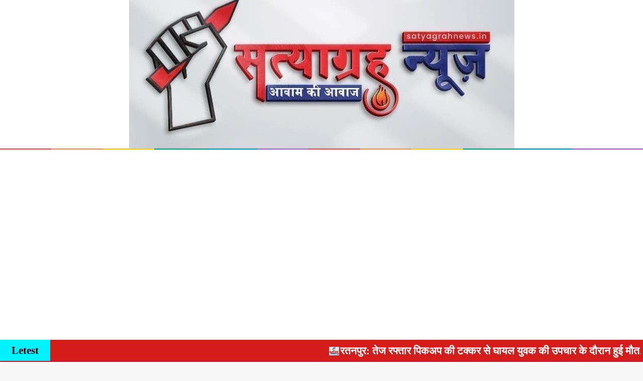

--- FILE ---
content_type: text/html; charset=UTF-8
request_url: https://satyagrahnews.in/?p=48089
body_size: 44443
content:
<!DOCTYPE html>
<html lang="en" class="" data-skin="light" prefix="og: http://ogp.me/ns#">
<head>
	<meta charset="UTF-8" />
	<link rel="profile" href="https://gmpg.org/xfn/11" />
	<title>किसानों को नही मिला मुआवजा और खेत कर लिया गया अधिग्रहित&#8230; मुआवजे के लिए भटक रहे किसान, एनएच 130 उरगा &#8211; बिलासपुर का मामला &#8211; सत्याग्रह न्यूज़ </title>
<style>
#wpadminbar #wp-admin-bar-wccp_free_top_button .ab-icon:before {
	content: "\f160";
	color: #02CA02;
	top: 3px;
}
#wpadminbar #wp-admin-bar-wccp_free_top_button .ab-icon {
	transform: rotate(45deg);
}
</style>
<meta name='robots' content='max-image-preview:large' />
	<style>img:is([sizes="auto" i], [sizes^="auto," i]) { contain-intrinsic-size: 3000px 1500px }</style>
	<link rel='dns-prefetch' href='//www.googletagmanager.com' />
<link rel="alternate" type="application/rss+xml" title="सत्याग्रह न्यूज़  &raquo; Feed" href="https://satyagrahnews.in/?feed=rss2" />
<link rel="alternate" type="application/rss+xml" title="सत्याग्रह न्यूज़  &raquo; Comments Feed" href="https://satyagrahnews.in/?feed=comments-rss2" />
		<script type="text/javascript">
			try {
				if( 'undefined' != typeof localStorage ){
					var tieSkin = localStorage.getItem('tie-skin');
				}

				
				var html = document.getElementsByTagName('html')[0].classList,
						htmlSkin = 'light';

				if( html.contains('dark-skin') ){
					htmlSkin = 'dark';
				}

				if( tieSkin != null && tieSkin != htmlSkin ){
					html.add('tie-skin-inverted');
					var tieSkinInverted = true;
				}

				if( tieSkin == 'dark' ){
					html.add('dark-skin');
				}
				else if( tieSkin == 'light' ){
					html.remove( 'dark-skin' );
				}
				
			} catch(e) { console.log( e ) }

		</script>
		
		<style type="text/css">
			:root{				
			--tie-preset-gradient-1: linear-gradient(135deg, rgba(6, 147, 227, 1) 0%, rgb(155, 81, 224) 100%);
			--tie-preset-gradient-2: linear-gradient(135deg, rgb(122, 220, 180) 0%, rgb(0, 208, 130) 100%);
			--tie-preset-gradient-3: linear-gradient(135deg, rgba(252, 185, 0, 1) 0%, rgba(255, 105, 0, 1) 100%);
			--tie-preset-gradient-4: linear-gradient(135deg, rgba(255, 105, 0, 1) 0%, rgb(207, 46, 46) 100%);
			--tie-preset-gradient-5: linear-gradient(135deg, rgb(238, 238, 238) 0%, rgb(169, 184, 195) 100%);
			--tie-preset-gradient-6: linear-gradient(135deg, rgb(74, 234, 220) 0%, rgb(151, 120, 209) 20%, rgb(207, 42, 186) 40%, rgb(238, 44, 130) 60%, rgb(251, 105, 98) 80%, rgb(254, 248, 76) 100%);
			--tie-preset-gradient-7: linear-gradient(135deg, rgb(255, 206, 236) 0%, rgb(152, 150, 240) 100%);
			--tie-preset-gradient-8: linear-gradient(135deg, rgb(254, 205, 165) 0%, rgb(254, 45, 45) 50%, rgb(107, 0, 62) 100%);
			--tie-preset-gradient-9: linear-gradient(135deg, rgb(255, 203, 112) 0%, rgb(199, 81, 192) 50%, rgb(65, 88, 208) 100%);
			--tie-preset-gradient-10: linear-gradient(135deg, rgb(255, 245, 203) 0%, rgb(182, 227, 212) 50%, rgb(51, 167, 181) 100%);
			--tie-preset-gradient-11: linear-gradient(135deg, rgb(202, 248, 128) 0%, rgb(113, 206, 126) 100%);
			--tie-preset-gradient-12: linear-gradient(135deg, rgb(2, 3, 129) 0%, rgb(40, 116, 252) 100%);
			--tie-preset-gradient-13: linear-gradient(135deg, #4D34FA, #ad34fa);
			--tie-preset-gradient-14: linear-gradient(135deg, #0057FF, #31B5FF);
			--tie-preset-gradient-15: linear-gradient(135deg, #FF007A, #FF81BD);
			--tie-preset-gradient-16: linear-gradient(135deg, #14111E, #4B4462);
			--tie-preset-gradient-17: linear-gradient(135deg, #F32758, #FFC581);

			
					--main-nav-background: #1f2024;
					--main-nav-secondry-background: rgba(0,0,0,0.2);
					--main-nav-primary-color: #0088ff;
					--main-nav-contrast-primary-color: #FFFFFF;
					--main-nav-text-color: #FFFFFF;
					--main-nav-secondry-text-color: rgba(225,255,255,0.5);
					--main-nav-main-border-color: rgba(255,255,255,0.07);
					--main-nav-secondry-border-color: rgba(255,255,255,0.04);
				
			}
		</style>
	
<meta property="og:title" content="किसानों को नही मिला मुआवजा और खेत कर लिया गया अधिग्रहित&#8230; मुआवजे के लिए भटक रहे किसान, एनएच 130 उरगा &#8211; बिलासपुर का मामला - सत्याग्रह न्यूज़ " />
<meta property="og:type" content="article" />
<meta property="og:description" content="उदय सिंह बिलासपुर - मस्तूरी तहसील अंतर्गत आने वाले सीपत के कौड़िया पंचायत के किसानों ने राष्ट्रीय राज" />
<meta property="og:url" content="https://satyagrahnews.in/?p=48089" />
<meta property="og:site_name" content="सत्याग्रह न्यूज़ " />
<meta property="og:image" content="https://satyagrahnews.in/wp-content/uploads/2022/11/20221122_141533_copy_500x225-1.jpg" />
<meta name="viewport" content="width=device-width, initial-scale=1.0" /><script type="text/javascript">
/* <![CDATA[ */
window._wpemojiSettings = {"baseUrl":"https:\/\/s.w.org\/images\/core\/emoji\/16.0.1\/72x72\/","ext":".png","svgUrl":"https:\/\/s.w.org\/images\/core\/emoji\/16.0.1\/svg\/","svgExt":".svg","source":{"concatemoji":"https:\/\/satyagrahnews.in\/wp-includes\/js\/wp-emoji-release.min.js?ver=6.8.3"}};
/*! This file is auto-generated */
!function(s,n){var o,i,e;function c(e){try{var t={supportTests:e,timestamp:(new Date).valueOf()};sessionStorage.setItem(o,JSON.stringify(t))}catch(e){}}function p(e,t,n){e.clearRect(0,0,e.canvas.width,e.canvas.height),e.fillText(t,0,0);var t=new Uint32Array(e.getImageData(0,0,e.canvas.width,e.canvas.height).data),a=(e.clearRect(0,0,e.canvas.width,e.canvas.height),e.fillText(n,0,0),new Uint32Array(e.getImageData(0,0,e.canvas.width,e.canvas.height).data));return t.every(function(e,t){return e===a[t]})}function u(e,t){e.clearRect(0,0,e.canvas.width,e.canvas.height),e.fillText(t,0,0);for(var n=e.getImageData(16,16,1,1),a=0;a<n.data.length;a++)if(0!==n.data[a])return!1;return!0}function f(e,t,n,a){switch(t){case"flag":return n(e,"\ud83c\udff3\ufe0f\u200d\u26a7\ufe0f","\ud83c\udff3\ufe0f\u200b\u26a7\ufe0f")?!1:!n(e,"\ud83c\udde8\ud83c\uddf6","\ud83c\udde8\u200b\ud83c\uddf6")&&!n(e,"\ud83c\udff4\udb40\udc67\udb40\udc62\udb40\udc65\udb40\udc6e\udb40\udc67\udb40\udc7f","\ud83c\udff4\u200b\udb40\udc67\u200b\udb40\udc62\u200b\udb40\udc65\u200b\udb40\udc6e\u200b\udb40\udc67\u200b\udb40\udc7f");case"emoji":return!a(e,"\ud83e\udedf")}return!1}function g(e,t,n,a){var r="undefined"!=typeof WorkerGlobalScope&&self instanceof WorkerGlobalScope?new OffscreenCanvas(300,150):s.createElement("canvas"),o=r.getContext("2d",{willReadFrequently:!0}),i=(o.textBaseline="top",o.font="600 32px Arial",{});return e.forEach(function(e){i[e]=t(o,e,n,a)}),i}function t(e){var t=s.createElement("script");t.src=e,t.defer=!0,s.head.appendChild(t)}"undefined"!=typeof Promise&&(o="wpEmojiSettingsSupports",i=["flag","emoji"],n.supports={everything:!0,everythingExceptFlag:!0},e=new Promise(function(e){s.addEventListener("DOMContentLoaded",e,{once:!0})}),new Promise(function(t){var n=function(){try{var e=JSON.parse(sessionStorage.getItem(o));if("object"==typeof e&&"number"==typeof e.timestamp&&(new Date).valueOf()<e.timestamp+604800&&"object"==typeof e.supportTests)return e.supportTests}catch(e){}return null}();if(!n){if("undefined"!=typeof Worker&&"undefined"!=typeof OffscreenCanvas&&"undefined"!=typeof URL&&URL.createObjectURL&&"undefined"!=typeof Blob)try{var e="postMessage("+g.toString()+"("+[JSON.stringify(i),f.toString(),p.toString(),u.toString()].join(",")+"));",a=new Blob([e],{type:"text/javascript"}),r=new Worker(URL.createObjectURL(a),{name:"wpTestEmojiSupports"});return void(r.onmessage=function(e){c(n=e.data),r.terminate(),t(n)})}catch(e){}c(n=g(i,f,p,u))}t(n)}).then(function(e){for(var t in e)n.supports[t]=e[t],n.supports.everything=n.supports.everything&&n.supports[t],"flag"!==t&&(n.supports.everythingExceptFlag=n.supports.everythingExceptFlag&&n.supports[t]);n.supports.everythingExceptFlag=n.supports.everythingExceptFlag&&!n.supports.flag,n.DOMReady=!1,n.readyCallback=function(){n.DOMReady=!0}}).then(function(){return e}).then(function(){var e;n.supports.everything||(n.readyCallback(),(e=n.source||{}).concatemoji?t(e.concatemoji):e.wpemoji&&e.twemoji&&(t(e.twemoji),t(e.wpemoji)))}))}((window,document),window._wpemojiSettings);
/* ]]> */
</script>
<!-- satyagrahnews.in is managing ads with Advanced Ads 2.0.13 – https://wpadvancedads.com/ --><script id="satya-ready">
			window.advanced_ads_ready=function(e,a){a=a||"complete";var d=function(e){return"interactive"===a?"loading"!==e:"complete"===e};d(document.readyState)?e():document.addEventListener("readystatechange",(function(a){d(a.target.readyState)&&e()}),{once:"interactive"===a})},window.advanced_ads_ready_queue=window.advanced_ads_ready_queue||[];		</script>
		<style id='wp-emoji-styles-inline-css' type='text/css'>

	img.wp-smiley, img.emoji {
		display: inline !important;
		border: none !important;
		box-shadow: none !important;
		height: 1em !important;
		width: 1em !important;
		margin: 0 0.07em !important;
		vertical-align: -0.1em !important;
		background: none !important;
		padding: 0 !important;
	}
</style>
<link rel='stylesheet' id='wp-block-library-css' href='https://satyagrahnews.in/wp-includes/css/dist/block-library/style.min.css?ver=6.8.3' type='text/css' media='all' />
<style id='wp-block-library-theme-inline-css' type='text/css'>
.wp-block-audio :where(figcaption){color:#555;font-size:13px;text-align:center}.is-dark-theme .wp-block-audio :where(figcaption){color:#ffffffa6}.wp-block-audio{margin:0 0 1em}.wp-block-code{border:1px solid #ccc;border-radius:4px;font-family:Menlo,Consolas,monaco,monospace;padding:.8em 1em}.wp-block-embed :where(figcaption){color:#555;font-size:13px;text-align:center}.is-dark-theme .wp-block-embed :where(figcaption){color:#ffffffa6}.wp-block-embed{margin:0 0 1em}.blocks-gallery-caption{color:#555;font-size:13px;text-align:center}.is-dark-theme .blocks-gallery-caption{color:#ffffffa6}:root :where(.wp-block-image figcaption){color:#555;font-size:13px;text-align:center}.is-dark-theme :root :where(.wp-block-image figcaption){color:#ffffffa6}.wp-block-image{margin:0 0 1em}.wp-block-pullquote{border-bottom:4px solid;border-top:4px solid;color:currentColor;margin-bottom:1.75em}.wp-block-pullquote cite,.wp-block-pullquote footer,.wp-block-pullquote__citation{color:currentColor;font-size:.8125em;font-style:normal;text-transform:uppercase}.wp-block-quote{border-left:.25em solid;margin:0 0 1.75em;padding-left:1em}.wp-block-quote cite,.wp-block-quote footer{color:currentColor;font-size:.8125em;font-style:normal;position:relative}.wp-block-quote:where(.has-text-align-right){border-left:none;border-right:.25em solid;padding-left:0;padding-right:1em}.wp-block-quote:where(.has-text-align-center){border:none;padding-left:0}.wp-block-quote.is-large,.wp-block-quote.is-style-large,.wp-block-quote:where(.is-style-plain){border:none}.wp-block-search .wp-block-search__label{font-weight:700}.wp-block-search__button{border:1px solid #ccc;padding:.375em .625em}:where(.wp-block-group.has-background){padding:1.25em 2.375em}.wp-block-separator.has-css-opacity{opacity:.4}.wp-block-separator{border:none;border-bottom:2px solid;margin-left:auto;margin-right:auto}.wp-block-separator.has-alpha-channel-opacity{opacity:1}.wp-block-separator:not(.is-style-wide):not(.is-style-dots){width:100px}.wp-block-separator.has-background:not(.is-style-dots){border-bottom:none;height:1px}.wp-block-separator.has-background:not(.is-style-wide):not(.is-style-dots){height:2px}.wp-block-table{margin:0 0 1em}.wp-block-table td,.wp-block-table th{word-break:normal}.wp-block-table :where(figcaption){color:#555;font-size:13px;text-align:center}.is-dark-theme .wp-block-table :where(figcaption){color:#ffffffa6}.wp-block-video :where(figcaption){color:#555;font-size:13px;text-align:center}.is-dark-theme .wp-block-video :where(figcaption){color:#ffffffa6}.wp-block-video{margin:0 0 1em}:root :where(.wp-block-template-part.has-background){margin-bottom:0;margin-top:0;padding:1.25em 2.375em}
</style>
<style id='classic-theme-styles-inline-css' type='text/css'>
/*! This file is auto-generated */
.wp-block-button__link{color:#fff;background-color:#32373c;border-radius:9999px;box-shadow:none;text-decoration:none;padding:calc(.667em + 2px) calc(1.333em + 2px);font-size:1.125em}.wp-block-file__button{background:#32373c;color:#fff;text-decoration:none}
</style>
<style id='global-styles-inline-css' type='text/css'>
:root{--wp--preset--aspect-ratio--square: 1;--wp--preset--aspect-ratio--4-3: 4/3;--wp--preset--aspect-ratio--3-4: 3/4;--wp--preset--aspect-ratio--3-2: 3/2;--wp--preset--aspect-ratio--2-3: 2/3;--wp--preset--aspect-ratio--16-9: 16/9;--wp--preset--aspect-ratio--9-16: 9/16;--wp--preset--color--black: #000000;--wp--preset--color--cyan-bluish-gray: #abb8c3;--wp--preset--color--white: #ffffff;--wp--preset--color--pale-pink: #f78da7;--wp--preset--color--vivid-red: #cf2e2e;--wp--preset--color--luminous-vivid-orange: #ff6900;--wp--preset--color--luminous-vivid-amber: #fcb900;--wp--preset--color--light-green-cyan: #7bdcb5;--wp--preset--color--vivid-green-cyan: #00d084;--wp--preset--color--pale-cyan-blue: #8ed1fc;--wp--preset--color--vivid-cyan-blue: #0693e3;--wp--preset--color--vivid-purple: #9b51e0;--wp--preset--gradient--vivid-cyan-blue-to-vivid-purple: linear-gradient(135deg,rgba(6,147,227,1) 0%,rgb(155,81,224) 100%);--wp--preset--gradient--light-green-cyan-to-vivid-green-cyan: linear-gradient(135deg,rgb(122,220,180) 0%,rgb(0,208,130) 100%);--wp--preset--gradient--luminous-vivid-amber-to-luminous-vivid-orange: linear-gradient(135deg,rgba(252,185,0,1) 0%,rgba(255,105,0,1) 100%);--wp--preset--gradient--luminous-vivid-orange-to-vivid-red: linear-gradient(135deg,rgba(255,105,0,1) 0%,rgb(207,46,46) 100%);--wp--preset--gradient--very-light-gray-to-cyan-bluish-gray: linear-gradient(135deg,rgb(238,238,238) 0%,rgb(169,184,195) 100%);--wp--preset--gradient--cool-to-warm-spectrum: linear-gradient(135deg,rgb(74,234,220) 0%,rgb(151,120,209) 20%,rgb(207,42,186) 40%,rgb(238,44,130) 60%,rgb(251,105,98) 80%,rgb(254,248,76) 100%);--wp--preset--gradient--blush-light-purple: linear-gradient(135deg,rgb(255,206,236) 0%,rgb(152,150,240) 100%);--wp--preset--gradient--blush-bordeaux: linear-gradient(135deg,rgb(254,205,165) 0%,rgb(254,45,45) 50%,rgb(107,0,62) 100%);--wp--preset--gradient--luminous-dusk: linear-gradient(135deg,rgb(255,203,112) 0%,rgb(199,81,192) 50%,rgb(65,88,208) 100%);--wp--preset--gradient--pale-ocean: linear-gradient(135deg,rgb(255,245,203) 0%,rgb(182,227,212) 50%,rgb(51,167,181) 100%);--wp--preset--gradient--electric-grass: linear-gradient(135deg,rgb(202,248,128) 0%,rgb(113,206,126) 100%);--wp--preset--gradient--midnight: linear-gradient(135deg,rgb(2,3,129) 0%,rgb(40,116,252) 100%);--wp--preset--font-size--small: 13px;--wp--preset--font-size--medium: 20px;--wp--preset--font-size--large: 36px;--wp--preset--font-size--x-large: 42px;--wp--preset--spacing--20: 0.44rem;--wp--preset--spacing--30: 0.67rem;--wp--preset--spacing--40: 1rem;--wp--preset--spacing--50: 1.5rem;--wp--preset--spacing--60: 2.25rem;--wp--preset--spacing--70: 3.38rem;--wp--preset--spacing--80: 5.06rem;--wp--preset--shadow--natural: 6px 6px 9px rgba(0, 0, 0, 0.2);--wp--preset--shadow--deep: 12px 12px 50px rgba(0, 0, 0, 0.4);--wp--preset--shadow--sharp: 6px 6px 0px rgba(0, 0, 0, 0.2);--wp--preset--shadow--outlined: 6px 6px 0px -3px rgba(255, 255, 255, 1), 6px 6px rgba(0, 0, 0, 1);--wp--preset--shadow--crisp: 6px 6px 0px rgba(0, 0, 0, 1);}:where(.is-layout-flex){gap: 0.5em;}:where(.is-layout-grid){gap: 0.5em;}body .is-layout-flex{display: flex;}.is-layout-flex{flex-wrap: wrap;align-items: center;}.is-layout-flex > :is(*, div){margin: 0;}body .is-layout-grid{display: grid;}.is-layout-grid > :is(*, div){margin: 0;}:where(.wp-block-columns.is-layout-flex){gap: 2em;}:where(.wp-block-columns.is-layout-grid){gap: 2em;}:where(.wp-block-post-template.is-layout-flex){gap: 1.25em;}:where(.wp-block-post-template.is-layout-grid){gap: 1.25em;}.has-black-color{color: var(--wp--preset--color--black) !important;}.has-cyan-bluish-gray-color{color: var(--wp--preset--color--cyan-bluish-gray) !important;}.has-white-color{color: var(--wp--preset--color--white) !important;}.has-pale-pink-color{color: var(--wp--preset--color--pale-pink) !important;}.has-vivid-red-color{color: var(--wp--preset--color--vivid-red) !important;}.has-luminous-vivid-orange-color{color: var(--wp--preset--color--luminous-vivid-orange) !important;}.has-luminous-vivid-amber-color{color: var(--wp--preset--color--luminous-vivid-amber) !important;}.has-light-green-cyan-color{color: var(--wp--preset--color--light-green-cyan) !important;}.has-vivid-green-cyan-color{color: var(--wp--preset--color--vivid-green-cyan) !important;}.has-pale-cyan-blue-color{color: var(--wp--preset--color--pale-cyan-blue) !important;}.has-vivid-cyan-blue-color{color: var(--wp--preset--color--vivid-cyan-blue) !important;}.has-vivid-purple-color{color: var(--wp--preset--color--vivid-purple) !important;}.has-black-background-color{background-color: var(--wp--preset--color--black) !important;}.has-cyan-bluish-gray-background-color{background-color: var(--wp--preset--color--cyan-bluish-gray) !important;}.has-white-background-color{background-color: var(--wp--preset--color--white) !important;}.has-pale-pink-background-color{background-color: var(--wp--preset--color--pale-pink) !important;}.has-vivid-red-background-color{background-color: var(--wp--preset--color--vivid-red) !important;}.has-luminous-vivid-orange-background-color{background-color: var(--wp--preset--color--luminous-vivid-orange) !important;}.has-luminous-vivid-amber-background-color{background-color: var(--wp--preset--color--luminous-vivid-amber) !important;}.has-light-green-cyan-background-color{background-color: var(--wp--preset--color--light-green-cyan) !important;}.has-vivid-green-cyan-background-color{background-color: var(--wp--preset--color--vivid-green-cyan) !important;}.has-pale-cyan-blue-background-color{background-color: var(--wp--preset--color--pale-cyan-blue) !important;}.has-vivid-cyan-blue-background-color{background-color: var(--wp--preset--color--vivid-cyan-blue) !important;}.has-vivid-purple-background-color{background-color: var(--wp--preset--color--vivid-purple) !important;}.has-black-border-color{border-color: var(--wp--preset--color--black) !important;}.has-cyan-bluish-gray-border-color{border-color: var(--wp--preset--color--cyan-bluish-gray) !important;}.has-white-border-color{border-color: var(--wp--preset--color--white) !important;}.has-pale-pink-border-color{border-color: var(--wp--preset--color--pale-pink) !important;}.has-vivid-red-border-color{border-color: var(--wp--preset--color--vivid-red) !important;}.has-luminous-vivid-orange-border-color{border-color: var(--wp--preset--color--luminous-vivid-orange) !important;}.has-luminous-vivid-amber-border-color{border-color: var(--wp--preset--color--luminous-vivid-amber) !important;}.has-light-green-cyan-border-color{border-color: var(--wp--preset--color--light-green-cyan) !important;}.has-vivid-green-cyan-border-color{border-color: var(--wp--preset--color--vivid-green-cyan) !important;}.has-pale-cyan-blue-border-color{border-color: var(--wp--preset--color--pale-cyan-blue) !important;}.has-vivid-cyan-blue-border-color{border-color: var(--wp--preset--color--vivid-cyan-blue) !important;}.has-vivid-purple-border-color{border-color: var(--wp--preset--color--vivid-purple) !important;}.has-vivid-cyan-blue-to-vivid-purple-gradient-background{background: var(--wp--preset--gradient--vivid-cyan-blue-to-vivid-purple) !important;}.has-light-green-cyan-to-vivid-green-cyan-gradient-background{background: var(--wp--preset--gradient--light-green-cyan-to-vivid-green-cyan) !important;}.has-luminous-vivid-amber-to-luminous-vivid-orange-gradient-background{background: var(--wp--preset--gradient--luminous-vivid-amber-to-luminous-vivid-orange) !important;}.has-luminous-vivid-orange-to-vivid-red-gradient-background{background: var(--wp--preset--gradient--luminous-vivid-orange-to-vivid-red) !important;}.has-very-light-gray-to-cyan-bluish-gray-gradient-background{background: var(--wp--preset--gradient--very-light-gray-to-cyan-bluish-gray) !important;}.has-cool-to-warm-spectrum-gradient-background{background: var(--wp--preset--gradient--cool-to-warm-spectrum) !important;}.has-blush-light-purple-gradient-background{background: var(--wp--preset--gradient--blush-light-purple) !important;}.has-blush-bordeaux-gradient-background{background: var(--wp--preset--gradient--blush-bordeaux) !important;}.has-luminous-dusk-gradient-background{background: var(--wp--preset--gradient--luminous-dusk) !important;}.has-pale-ocean-gradient-background{background: var(--wp--preset--gradient--pale-ocean) !important;}.has-electric-grass-gradient-background{background: var(--wp--preset--gradient--electric-grass) !important;}.has-midnight-gradient-background{background: var(--wp--preset--gradient--midnight) !important;}.has-small-font-size{font-size: var(--wp--preset--font-size--small) !important;}.has-medium-font-size{font-size: var(--wp--preset--font-size--medium) !important;}.has-large-font-size{font-size: var(--wp--preset--font-size--large) !important;}.has-x-large-font-size{font-size: var(--wp--preset--font-size--x-large) !important;}
:where(.wp-block-post-template.is-layout-flex){gap: 1.25em;}:where(.wp-block-post-template.is-layout-grid){gap: 1.25em;}
:where(.wp-block-columns.is-layout-flex){gap: 2em;}:where(.wp-block-columns.is-layout-grid){gap: 2em;}
:root :where(.wp-block-pullquote){font-size: 1.5em;line-height: 1.6;}
</style>
<link rel='stylesheet' id='tie-css-base-css' href='https://satyagrahnews.in/wp-content/themes/jannah/assets/css/base.min.css?ver=7.0.2' type='text/css' media='all' />
<link rel='stylesheet' id='tie-css-styles-css' href='https://satyagrahnews.in/wp-content/themes/jannah/assets/css/style.min.css?ver=7.0.2' type='text/css' media='all' />
<link rel='stylesheet' id='tie-css-widgets-css' href='https://satyagrahnews.in/wp-content/themes/jannah/assets/css/widgets.min.css?ver=7.0.2' type='text/css' media='all' />
<link rel='stylesheet' id='tie-css-helpers-css' href='https://satyagrahnews.in/wp-content/themes/jannah/assets/css/helpers.min.css?ver=7.0.2' type='text/css' media='all' />
<link rel='stylesheet' id='tie-fontawesome5-css' href='https://satyagrahnews.in/wp-content/themes/jannah/assets/css/fontawesome.css?ver=7.0.2' type='text/css' media='all' />
<link rel='stylesheet' id='tie-css-ilightbox-css' href='https://satyagrahnews.in/wp-content/themes/jannah/assets/ilightbox/dark-skin/skin.css?ver=7.0.2' type='text/css' media='all' />
<link rel='stylesheet' id='tie-css-single-css' href='https://satyagrahnews.in/wp-content/themes/jannah/assets/css/single.min.css?ver=7.0.2' type='text/css' media='all' />
<link rel='stylesheet' id='tie-css-print-css' href='https://satyagrahnews.in/wp-content/themes/jannah/assets/css/print.css?ver=7.0.2' type='text/css' media='print' />
<style id='tie-css-print-inline-css' type='text/css'>
body{font-family: 'Times New Roman',Times,serif;}.wf-active .logo-text,.wf-active h1,.wf-active h2,.wf-active h3,.wf-active h4,.wf-active h5,.wf-active h6,.wf-active .the-subtitle{font-family: 'Eczar';}#main-nav .main-menu > ul > li > a{text-transform: uppercase;}#the-post .entry-content,#the-post .entry-content p{font-size: 18px;font-weight: 500;}:root:root{--brand-color: #1b98e0;--dark-brand-color: #0066ae;--bright-color: #FFFFFF;--base-color: #2c2f34;}#reading-position-indicator{box-shadow: 0 0 10px rgba( 27,152,224,0.7);}:root:root{--brand-color: #1b98e0;--dark-brand-color: #0066ae;--bright-color: #FFFFFF;--base-color: #2c2f34;}#reading-position-indicator{box-shadow: 0 0 10px rgba( 27,152,224,0.7);}#header-notification-bar{background: var( --tie-preset-gradient-13 );}#header-notification-bar{--tie-buttons-color: #FFFFFF;--tie-buttons-border-color: #FFFFFF;--tie-buttons-hover-color: #e1e1e1;--tie-buttons-hover-text: #000000;}#header-notification-bar{--tie-buttons-text: #000000;}#top-nav,#top-nav .sub-menu,#top-nav .comp-sub-menu,#top-nav .ticker-content,#top-nav .ticker-swipe,.top-nav-boxed #top-nav .topbar-wrapper,.top-nav-dark .top-menu ul,#autocomplete-suggestions.search-in-top-nav{background-color : #f5f5f5;}#top-nav *,#autocomplete-suggestions.search-in-top-nav{border-color: rgba( #000000,0.08);}#top-nav .icon-basecloud-bg:after{color: #f5f5f5;}#top-nav a:not(:hover),#top-nav input,#top-nav #search-submit,#top-nav .fa-spinner,#top-nav .dropdown-social-icons li a span,#top-nav .components > li .social-link:not(:hover) span,#autocomplete-suggestions.search-in-top-nav a{color: #444444;}#top-nav input::-moz-placeholder{color: #444444;}#top-nav input:-moz-placeholder{color: #444444;}#top-nav input:-ms-input-placeholder{color: #444444;}#top-nav input::-webkit-input-placeholder{color: #444444;}#top-nav,.search-in-top-nav{--tie-buttons-color: #1b98e0;--tie-buttons-border-color: #1b98e0;--tie-buttons-text: #FFFFFF;--tie-buttons-hover-color: #007ac2;}#top-nav a:hover,#top-nav .menu li:hover > a,#top-nav .menu > .tie-current-menu > a,#top-nav .components > li:hover > a,#top-nav .components #search-submit:hover,#autocomplete-suggestions.search-in-top-nav .post-title a:hover{color: #1b98e0;}#top-nav,#top-nav .comp-sub-menu,#top-nav .tie-weather-widget{color: #777777;}#autocomplete-suggestions.search-in-top-nav .post-meta,#autocomplete-suggestions.search-in-top-nav .post-meta a:not(:hover){color: rgba( 119,119,119,0.7 );}#top-nav .weather-icon .icon-cloud,#top-nav .weather-icon .icon-basecloud-bg,#top-nav .weather-icon .icon-cloud-behind{color: #777777 !important;}#main-nav .main-menu-wrapper,#main-nav .menu-sub-content,#main-nav .comp-sub-menu,#main-nav ul.cats-vertical li a.is-active,#main-nav ul.cats-vertical li a:hover,#autocomplete-suggestions.search-in-main-nav{background-color: #2090db;}#main-nav{border-width: 0;}#theme-header #main-nav:not(.fixed-nav){bottom: 0;}#main-nav .icon-basecloud-bg:after{color: #2090db;}#autocomplete-suggestions.search-in-main-nav{border-color: rgba(255,255,255,0.07);}.main-nav-boxed #main-nav .main-menu-wrapper{border-width: 0;}#tie-body .sidebar .widget-title{background-color: #3498db;}#footer{background-color: #444444;}#site-info{background-color: #ffffff;}#footer .posts-list-counter .posts-list-items li.widget-post-list:before{border-color: #444444;}#footer .timeline-widget a .date:before{border-color: rgba(68,68,68,0.8);}#footer .footer-boxed-widget-area,#footer textarea,#footer input:not([type=submit]),#footer select,#footer code,#footer kbd,#footer pre,#footer samp,#footer .show-more-button,#footer .slider-links .tie-slider-nav span,#footer #wp-calendar,#footer #wp-calendar tbody td,#footer #wp-calendar thead th,#footer .widget.buddypress .item-options a{border-color: rgba(255,255,255,0.1);}#footer .social-statistics-widget .white-bg li.social-icons-item a,#footer .widget_tag_cloud .tagcloud a,#footer .latest-tweets-widget .slider-links .tie-slider-nav span,#footer .widget_layered_nav_filters a{border-color: rgba(255,255,255,0.1);}#footer .social-statistics-widget .white-bg li:before{background: rgba(255,255,255,0.1);}.site-footer #wp-calendar tbody td{background: rgba(255,255,255,0.02);}#footer .white-bg .social-icons-item a span.followers span,#footer .circle-three-cols .social-icons-item a .followers-num,#footer .circle-three-cols .social-icons-item a .followers-name{color: rgba(255,255,255,0.8);}#footer .timeline-widget ul:before,#footer .timeline-widget a:not(:hover) .date:before{background-color: #262626;}#footer .widget-title,#footer .widget-title a:not(:hover){color: #dddddd;}#footer,#footer textarea,#footer input:not([type='submit']),#footer select,#footer #wp-calendar tbody,#footer .tie-slider-nav li span:not(:hover),#footer .widget_categories li a:before,#footer .widget_product_categories li a:before,#footer .widget_layered_nav li a:before,#footer .widget_archive li a:before,#footer .widget_nav_menu li a:before,#footer .widget_meta li a:before,#footer .widget_pages li a:before,#footer .widget_recent_entries li a:before,#footer .widget_display_forums li a:before,#footer .widget_display_views li a:before,#footer .widget_rss li a:before,#footer .widget_display_stats dt:before,#footer .subscribe-widget-content h3,#footer .about-author .social-icons a:not(:hover) span{color: #aaaaaa;}#footer post-widget-body .meta-item,#footer .post-meta,#footer .stream-title,#footer.dark-skin .timeline-widget .date,#footer .wp-caption .wp-caption-text,#footer .rss-date{color: rgba(170,170,170,0.7);}#footer input::-moz-placeholder{color: #aaaaaa;}#footer input:-moz-placeholder{color: #aaaaaa;}#footer input:-ms-input-placeholder{color: #aaaaaa;}#footer input::-webkit-input-placeholder{color: #aaaaaa;}#site-info,#site-info ul.social-icons li a:not(:hover) span{color: #999999;}#footer .site-info a:not(:hover){color: #666666;}.social-icons-item .custom-link-1-social-icon{background-color: #e74c3c !important;}.social-icons-item .custom-link-1-social-icon span{color: #e74c3c;}.tie-cat-112,.tie-cat-item-112 > span{background-color:#e67e22 !important;color:#FFFFFF !important;}.tie-cat-112:after{border-top-color:#e67e22 !important;}.tie-cat-112:hover{background-color:#c86004 !important;}.tie-cat-112:hover:after{border-top-color:#c86004 !important;}.tie-cat-121,.tie-cat-item-121 > span{background-color:#2ecc71 !important;color:#FFFFFF !important;}.tie-cat-121:after{border-top-color:#2ecc71 !important;}.tie-cat-121:hover{background-color:#10ae53 !important;}.tie-cat-121:hover:after{border-top-color:#10ae53 !important;}.tie-cat-124,.tie-cat-item-124 > span{background-color:#9b59b6 !important;color:#FFFFFF !important;}.tie-cat-124:after{border-top-color:#9b59b6 !important;}.tie-cat-124:hover{background-color:#7d3b98 !important;}.tie-cat-124:hover:after{border-top-color:#7d3b98 !important;}.tie-cat-126,.tie-cat-item-126 > span{background-color:#34495e !important;color:#FFFFFF !important;}.tie-cat-126:after{border-top-color:#34495e !important;}.tie-cat-126:hover{background-color:#162b40 !important;}.tie-cat-126:hover:after{border-top-color:#162b40 !important;}.tie-cat-127,.tie-cat-item-127 > span{background-color:#795548 !important;color:#FFFFFF !important;}.tie-cat-127:after{border-top-color:#795548 !important;}.tie-cat-127:hover{background-color:#5b372a !important;}.tie-cat-127:hover:after{border-top-color:#5b372a !important;}.tie-cat-128,.tie-cat-item-128 > span{background-color:#4CAF50 !important;color:#FFFFFF !important;}.tie-cat-128:after{border-top-color:#4CAF50 !important;}.tie-cat-128:hover{background-color:#2e9132 !important;}.tie-cat-128:hover:after{border-top-color:#2e9132 !important;}@media (max-width: 991px){#theme-header.has-normal-width-logo #logo img {width:1px !important;max-width:100% !important;height: auto !important;max-height: 200px !important;}}
</style>
<script type="text/javascript" src="https://satyagrahnews.in/wp-includes/js/jquery/jquery.min.js?ver=3.7.1" id="jquery-core-js"></script>
<script type="text/javascript" src="https://satyagrahnews.in/wp-includes/js/jquery/jquery-migrate.min.js?ver=3.4.1" id="jquery-migrate-js"></script>
<script type="text/javascript" id="ntb_js_into_anims-js-extra">
/* <![CDATA[ */
var ntb_i_ls = [];
/* ]]> */
</script>
<link rel="https://api.w.org/" href="https://satyagrahnews.in/index.php?rest_route=/" /><link rel="alternate" title="JSON" type="application/json" href="https://satyagrahnews.in/index.php?rest_route=/wp/v2/posts/48089" /><link rel="EditURI" type="application/rsd+xml" title="RSD" href="https://satyagrahnews.in/xmlrpc.php?rsd" />
<meta name="generator" content="WordPress 6.8.3" />
<link rel="canonical" href="https://satyagrahnews.in/?p=48089" />
<link rel='shortlink' href='https://satyagrahnews.in/?p=48089' />
<link rel="alternate" title="oEmbed (JSON)" type="application/json+oembed" href="https://satyagrahnews.in/index.php?rest_route=%2Foembed%2F1.0%2Fembed&#038;url=https%3A%2F%2Fsatyagrahnews.in%2F%3Fp%3D48089" />
<link rel="alternate" title="oEmbed (XML)" type="text/xml+oembed" href="https://satyagrahnews.in/index.php?rest_route=%2Foembed%2F1.0%2Fembed&#038;url=https%3A%2F%2Fsatyagrahnews.in%2F%3Fp%3D48089&#038;format=xml" />
<meta name="generator" content="Site Kit by Google 1.165.0" /><style>#ntbne_five, #ntbne_five_ie8, #ntbne2, #scroll-ntb {display: none;}</style>
<style type="text/css">
.n_t_ntb_bimg {display: none;}

.n_t_ntb_bimg {
margin:0 10px;
}
.n_t_ntb_bimg span {display:inline-block; vertical-align:middle;}

.ntb_img_post_t_scrollntb::before {
content:"";
}

.ntb_img_post_t_scrollntb {
margin:0 2px 0 5px;
background:url(https://satyagrahnews.in/wp-content/uploads/2024/05/WhatsApp-Image-2024-05-17-at-10.28.05_85537cea.jpg) no-repeat;
background-size: 20px 17px;
width:20px;
height:17px;
float:left;
}



	.n_t_ntb_b {
		font-size:21px;
		font-weight:bold;
		width:100%;
    	opacity:1;
		overflow:hidden;
		position:relative;	
	}
	#scroll-ntb {
        		color:#ffffff;
	}
	#scroll-ntb a {
		color:#ffffff;
		text-decoration: none;
	   -webkit-transition: all 0.5s ease-out;
	   -moz-transition: all 0.5s ease-out;
	   -o-transition: all 0.5s ease-out;
	    transition: all 0.5s ease-out;
	}
	#scroll-ntb a:hover {
		color:#4c4b4b;
		text-decoration: none;
	   -webkit-transition: all 0.5s ease-out;
	   -moz-transition: all 0.5s ease-out;
	   -o-transition: all 0.5s ease-out;
	    transition: all 0.5s ease-out;
		}
		
	.n_t_ntb_b-name {
		color:#000000;
		background-color:#00f2ff;
    	font-size:21px;
		float:left;
		height:44px;
		text-align:center;
		    	line-height:44px;
		
	

	}
    @-webkit-keyframes pulsateNTB
    {
	0%   { color: #ddd; text-shadow: 0 -1px 0 #000; }
	50%  { color: #fff; text-shadow: 0 -1px 0 #444, 0 0 5px #ffd, 0 0 8px #fff; }
	100% { color: #ddd; text-shadow: 0 -1px 0 #000; }
    }
    @keyframes pulsateNTB
    {
	0%   { color: #ddd; text-shadow: 0 -1px 0 #000; }
	50%  { color: #fff; text-shadow: 0 -1px 0 #444, 0 0 5px #ffd, 0 0 8px #fff; }
	100% { color: #ddd; text-shadow: 0 -1px 0 #000; }
    }

	#scroll-ntb div {
		margin-top:px;
        margin-bottom:;
	}

/* for limarquee
.str_wrap {
	overflow:hidden;
	width:100%;
	position:relative;
	white-space:nowrap;
}

.str_move { 
	white-space:nowrap;
	position:absolute; 
}
.str_vertical .str_move,
.str_down .str_move {
	white-space:normal;
	width:100%;
}
*/

	.n_t_ntb_b, #scroll-ntb, #ntbne_five_c {
    	height:44px;
	    line-height:44px;
	}

@media only screen and (min-width: 782px) {
	#ntbne_five_c {
	padding-right:5px;
	}
}

@media only screen and (max-width: 782px) {
		.n_t_ntb_b, #scroll-ntb, #ntbne_five_c {
    	height:46px;
	    line-height:46px;
	}
	}
</style>
<style>
	.n_t_ntb_b, .news-ticker-ntb, .news_ticker_ntb_ie8 {
	margin:0px 0px 0px 0px;
	box-sizing: border-box;
    -webkit-box-sizing: border-box;
	border-left:0px solid #ce1031;
	border-right:0px solid #ce1031;
    border-radius:1px;
	text-shadow: none;
    }
	
	#ntbne_five_c, #ntbne_five_c_ie8 {
	border-top:0px solid #ce1031;
	border-bottom:2px solid #ce1031;
    box-sizing: border-box;
    -webkit-box-sizing: border-box;	
	position: relative;
		margin: 0;
	}
	
	.news-ticker-ntb ul, .news_ticker_ntb_ie8 ul {
	padding: 0px;
	margin: 0px;
	}
	
	
	#ntb--title, .n_t_ntb_b-name, #ntb--title_ie8 {
	    font-family:hind; 
        box-sizing: border-box;
        -webkit-box-sizing: border-box;	
    	height:44px;
		line-height:42px;
	    margin-top: 0px;
	    	    margin-right: 5px;
	    		margin-left: 0px;
	    border-top:0px solid #ffffff;
	    border-bottom:0px solid #ffffff;
	    border-left:0px solid #ffffff;
	    border-right:0px solid #ffffff;
		width: 100px;
	}
	
	.news-ticker-ntb, .news_ticker_ntb_ie8 {
	    		direction:ltr;
	    		text-align:left;
	}

    @media only screen and (min-width: 782px) {
    .news-ticker-ntb, .n_t_ntb_b {letter-spacing: normal;}
	}
	
.ntb_ellip {
  display: block;
  height: 100%;
}

.ntb_ellip-line {
  text-overflow: ellipsis;
  white-space: nowrap;
  word-wrap: normal;
  max-width: 100%;
}

.ntb_ellip,
.ntb_ellip-line {
  position: relative;
  overflow: hidden;
}

    @media only screen and (max-width: 782px) {
		
    	
	#ntbne2 ul, #ntbne_five_c {
		padding-left: 5px;
		}
	
	#ntbne_five, #ntbne2 ul, #ntbne_five_c {
	padding-top: 0px;
	padding-bottom: 0px;
	margin-top: 0px;
	margin-bottom: 0px;
	margin-left: 0px;
	}
	
	.news-ticker-ntb, .ticker-content, .n_t_ntb_b {
	font-size:21px;
	}
		}

	
		
		
	#next-button-ntb:before,#next-button-ntb_ie8:before {content: "\003E";}
	#prev-button-ntb:before,#prev-button-ntb_ie8:before {content: "\003C";}
    	
		
	#next-button-ntb:before, #next-button-ntb_ie8:before, #prev-button-ntb:before, #prev-button-ntb_ie8:before {
	font-family: Verdana, Tahoma;	
	font-weight: normal;
	}
	
    #next-button-ntb, #prev-button-ntb, #next-button-ntb_ie8, #prev-button-ntb_ie8 {
    position:absolute;
	z-index: 99;
    cursor:pointer;
    -webkit-transition: opacity 1s ease-in-out;
    -moz-transition: opacity 0.3s ease-in-out;
    -ms-transition: opacity 0.3s ease-in-out;
    -o-transition: opacity 0.3s ease-in-out;
    transition: opacity 0.3s ease-in-out; 
	filter: alpha(opacity=70);
    opacity: 0.7;
	top:0px;
	margin-top:0px;
    font-size:26px;
	color:#8f8f8f;
	}
	
	#next-button-ntb, #next-button-ntb_ie8 {right: 10px;} #prev-button-ntb, #prev-button-ntb_ie8 {right: 34px;}	
    #next-button-ntb:hover, #prev-button-ntb:hover, #next-button-ntb_ie8:hover, #prev-button-ntb_ie8:hover {
    filter: alpha(opacity=100);
    opacity: 1;
	}
	
	.n_t_ntb_b a, .news-ticker-ntb a, .news_ticker_ntb_ie8 a, .ntb_ellip {
	font-family:hind google font; 
	text-decoration:none; 
	}
	
    .news-ticker-ntb, .news_ticker_ntb_ie8, .n_t_ntb_b a, .news-ticker-ntb a, .news_ticker_ntb_ie8 a, #ntb--title, .n_t_ntb_b-name, #ntb--title_ie8 {
	font-weight:bold;
	}

    .n_t_ntb_b, .news-ticker-ntb {background-color:#d41d1a;}   
	#ntbne_five li, #ntbne_five_ie8 li, #ntbne_five, #ntbne_five_ie8 {
    	height:43px;
		line-height:43px;
	}
	#next-button-ntb, #prev-button-ntb, #prev-button-ntb_ie8 {
		line-height:41px;
	}
	    @media only screen and (max-width: 782px) {
		
	#ntbne_five li, #ntbne_five {
    	height:45px;
		line-height:45px;
	}
	#next-button-ntb, #prev-button-ntb {
		line-height:43px;
	}
	
	}
    	.n_t_ntb_b a, .news-ticker-ntb a, .news_ticker_ntb_ie8 a {
		display:block !important;
		border: none;
	}
</style>



<!--[if lt IE 9]>
<style>
    .n_t_ntb_b, .news-ticker-ntb, #next-button-ntb_ie8,#prev-button-ntb_ie8 {display:none;}

		

	#ntbne_five_ie8 {
		margin-left: 0;
		display:block;
	    color:#bebebe;
	}
	#ntbne_five_ie8 li {
		list-style: none;
		margin-top:0px;
		display: block;
	}
	.news_ticker_ntb_ie8 ul a {
	    color:#ffffff;
		text-decoration: none;
	}
	
	.news_ticker_ntb_ie8, #ntbne_five_ie8_c {
    	height:44px;
	    line-height:44px;
	}

	#ntbne_five_ie8 {
    	height:44px;
	}
	#ntbne_five_ie8 li {
		overflow-y: hidden;
		list-style: none;
		margin-top:0px;
		display: block;
    	height:44px;
	    line-height:44px;
	}
	.news_ticker_ntb_ie8 {
	    line-height:44px;
	}
	.news_ticker_ntb_ie8 ul {
		overflow-y: hidden;
	}

	.news_ticker_ntb_ie8 ul a:hover {
		color:#4c4b4b;
		text-decoration: none;
	   -webkit-transition: all 0.5s ease-out;
	   -moz-transition: all 0.5s ease-out;
	   -o-transition: all 0.5s ease-out;
	    transition: all 0.5s ease-out;
	}

	#ntb--title_ie8 {
        z-index: 2;
		color:#000000;
		background-color:#00f2ff;
    	font-size:21px;
		display:block;
		float:left;
		height:44px;
		text-align:center;
		    	line-height:44px;
		
	

	}
    @-webkit-keyframes pulsateNTB
    {
	0%   { color: #ddd; text-shadow: 0 -1px 0 #000; }
	50%  { color: #fff; text-shadow: 0 -1px 0 #444, 0 0 5px #ffd, 0 0 8px #fff; }
	100% { color: #ddd; text-shadow: 0 -1px 0 #000; }
    }
    @keyframes pulsateNTB
    {
	0%   { color: #ddd; text-shadow: 0 -1px 0 #000; }
	50%  { color: #fff; text-shadow: 0 -1px 0 #444, 0 0 5px #ffd, 0 0 8px #fff; }
	100% { color: #ddd; text-shadow: 0 -1px 0 #000; }
    }
	
	.news_ticker_ntb_ie8 {
	font-family:hind google font;
	font-size:21px;
	font-weight:bold;
	width:100%;
	opacity:1;
	position:relative;
    overflow: hidden;
	}
	
    .news_ticker_ntb_ie8 ul {
	margin-top: 0px; 
	margin-bottom: 0px;
	}
	
	.ntbne_old_browser_ie8 {
	padding:0 6px;
	background: yellow;	
	color: red;	
	}
	
</style>

<div class="news_ticker_ntb_ie8">
		 	 
		 <span id="ntb--title_ie8">Letest</span>
		 				<a title="next" href="#"><div id="next-button-ntb_ie8"></div></a>
				<a title="prev" href="#"><div id="prev-button-ntb_ie8"></div></a>
							
					
				<ul id="ntbne_five_ie8" >
				<span class="n_t_ntb_bimg"><span><span class="ntb_img_post_t_scrollntb"></span></span><span><a href="#" title="">
                <p class="ntbne_old_browser_ie8">Your browser is an old version, that's not compatible with this news ticker, update it!</p>
				</a></span></span>                </ul>
</div>

<![endif]-->
<style>
    .n_t_ntb_b, .news-ticker-ntb, .news_ticker_ntb_ie8 {
    width:100%;
    z-index:10000;
	left:0;
	}	.n_t_ntb_b, .news-ticker-ntb, .news_ticker_ntb_ie8 {
	bottom:0px;
    }
	
	.news_ticker_ntb_ie8 {position: fixed;}
	
    @media only screen and (min-width: 782px) {
	.n_t_ntb_b, .news-ticker-ntb {position: fixed;}
	.ntb_add_class_to_wp_body_footer {
	margin-bottom: 44px;
    display: table;	
    }
    }
	
    @media screen and (max-width: 782px)  {
	.n_t_ntb_b, .news-ticker-ntb {position: fixed;}
      .ntb_add_class_to_wp_body_footer {
      margin-bottom: 46px;
	  display: table;
      }
    }
    .n_t_ntb_b, .news-ticker-ntb, .news_ticker_ntb_ie8 {
			margin-top: 0;
			margin-bottom: 0;
		}</style><style>#ntbne_five, #ntbne_five_ie8, #scroll-ntb {display: inherit;}</style><script id="wpcp_disable_selection" type="text/javascript">
var image_save_msg='You are not allowed to save images!';
	var no_menu_msg='Context Menu disabled!';
	var smessage = "Content is protected !!";

function disableEnterKey(e)
{
	var elemtype = e.target.tagName;
	
	elemtype = elemtype.toUpperCase();
	
	if (elemtype == "TEXT" || elemtype == "TEXTAREA" || elemtype == "INPUT" || elemtype == "PASSWORD" || elemtype == "SELECT" || elemtype == "OPTION" || elemtype == "EMBED")
	{
		elemtype = 'TEXT';
	}
	
	if (e.ctrlKey){
     var key;
     if(window.event)
          key = window.event.keyCode;     //IE
     else
          key = e.which;     //firefox (97)
    //if (key != 17) alert(key);
     if (elemtype!= 'TEXT' && (key == 97 || key == 65 || key == 67 || key == 99 || key == 88 || key == 120 || key == 26 || key == 85  || key == 86 || key == 83 || key == 43 || key == 73))
     {
		if(wccp_free_iscontenteditable(e)) return true;
		show_wpcp_message('You are not allowed to copy content or view source');
		return false;
     }else
     	return true;
     }
}


/*For contenteditable tags*/
function wccp_free_iscontenteditable(e)
{
	var e = e || window.event; // also there is no e.target property in IE. instead IE uses window.event.srcElement
  	
	var target = e.target || e.srcElement;

	var elemtype = e.target.nodeName;
	
	elemtype = elemtype.toUpperCase();
	
	var iscontenteditable = "false";
		
	if(typeof target.getAttribute!="undefined" ) iscontenteditable = target.getAttribute("contenteditable"); // Return true or false as string
	
	var iscontenteditable2 = false;
	
	if(typeof target.isContentEditable!="undefined" ) iscontenteditable2 = target.isContentEditable; // Return true or false as boolean

	if(target.parentElement.isContentEditable) iscontenteditable2 = true;
	
	if (iscontenteditable == "true" || iscontenteditable2 == true)
	{
		if(typeof target.style!="undefined" ) target.style.cursor = "text";
		
		return true;
	}
}

////////////////////////////////////
function disable_copy(e)
{	
	var e = e || window.event; // also there is no e.target property in IE. instead IE uses window.event.srcElement
	
	var elemtype = e.target.tagName;
	
	elemtype = elemtype.toUpperCase();
	
	if (elemtype == "TEXT" || elemtype == "TEXTAREA" || elemtype == "INPUT" || elemtype == "PASSWORD" || elemtype == "SELECT" || elemtype == "OPTION" || elemtype == "EMBED")
	{
		elemtype = 'TEXT';
	}
	
	if(wccp_free_iscontenteditable(e)) return true;
	
	var isSafari = /Safari/.test(navigator.userAgent) && /Apple Computer/.test(navigator.vendor);
	
	var checker_IMG = '';
	if (elemtype == "IMG" && checker_IMG == 'checked' && e.detail >= 2) {show_wpcp_message(alertMsg_IMG);return false;}
	if (elemtype != "TEXT")
	{
		if (smessage !== "" && e.detail == 2)
			show_wpcp_message(smessage);
		
		if (isSafari)
			return true;
		else
			return false;
	}	
}

//////////////////////////////////////////
function disable_copy_ie()
{
	var e = e || window.event;
	var elemtype = window.event.srcElement.nodeName;
	elemtype = elemtype.toUpperCase();
	if(wccp_free_iscontenteditable(e)) return true;
	if (elemtype == "IMG") {show_wpcp_message(alertMsg_IMG);return false;}
	if (elemtype != "TEXT" && elemtype != "TEXTAREA" && elemtype != "INPUT" && elemtype != "PASSWORD" && elemtype != "SELECT" && elemtype != "OPTION" && elemtype != "EMBED")
	{
		return false;
	}
}	
function reEnable()
{
	return true;
}
document.onkeydown = disableEnterKey;
document.onselectstart = disable_copy_ie;
if(navigator.userAgent.indexOf('MSIE')==-1)
{
	document.onmousedown = disable_copy;
	document.onclick = reEnable;
}
function disableSelection(target)
{
    //For IE This code will work
    if (typeof target.onselectstart!="undefined")
    target.onselectstart = disable_copy_ie;
    
    //For Firefox This code will work
    else if (typeof target.style.MozUserSelect!="undefined")
    {target.style.MozUserSelect="none";}
    
    //All other  (ie: Opera) This code will work
    else
    target.onmousedown=function(){return false}
    target.style.cursor = "default";
}
//Calling the JS function directly just after body load
window.onload = function(){disableSelection(document.body);};

//////////////////special for safari Start////////////////
var onlongtouch;
var timer;
var touchduration = 1000; //length of time we want the user to touch before we do something

var elemtype = "";
function touchstart(e) {
	var e = e || window.event;
  // also there is no e.target property in IE.
  // instead IE uses window.event.srcElement
  	var target = e.target || e.srcElement;
	
	elemtype = window.event.srcElement.nodeName;
	
	elemtype = elemtype.toUpperCase();
	
	if(!wccp_pro_is_passive()) e.preventDefault();
	if (!timer) {
		timer = setTimeout(onlongtouch, touchduration);
	}
}

function touchend() {
    //stops short touches from firing the event
    if (timer) {
        clearTimeout(timer);
        timer = null;
    }
	onlongtouch();
}

onlongtouch = function(e) { //this will clear the current selection if anything selected
	
	if (elemtype != "TEXT" && elemtype != "TEXTAREA" && elemtype != "INPUT" && elemtype != "PASSWORD" && elemtype != "SELECT" && elemtype != "EMBED" && elemtype != "OPTION")	
	{
		if (window.getSelection) {
			if (window.getSelection().empty) {  // Chrome
			window.getSelection().empty();
			} else if (window.getSelection().removeAllRanges) {  // Firefox
			window.getSelection().removeAllRanges();
			}
		} else if (document.selection) {  // IE?
			document.selection.empty();
		}
		return false;
	}
};

document.addEventListener("DOMContentLoaded", function(event) { 
    window.addEventListener("touchstart", touchstart, false);
    window.addEventListener("touchend", touchend, false);
});

function wccp_pro_is_passive() {

  var cold = false,
  hike = function() {};

  try {
	  const object1 = {};
  var aid = Object.defineProperty(object1, 'passive', {
  get() {cold = true}
  });
  window.addEventListener('test', hike, aid);
  window.removeEventListener('test', hike, aid);
  } catch (e) {}

  return cold;
}
/*special for safari End*/
</script>
<script id="wpcp_disable_Right_Click" type="text/javascript">
document.ondragstart = function() { return false;}
	function nocontext(e) {
	   return false;
	}
	document.oncontextmenu = nocontext;
</script>
<style>
.unselectable
{
-moz-user-select:none;
-webkit-user-select:none;
cursor: default;
}
html
{
-webkit-touch-callout: none;
-webkit-user-select: none;
-khtml-user-select: none;
-moz-user-select: none;
-ms-user-select: none;
user-select: none;
-webkit-tap-highlight-color: rgba(0,0,0,0);
}
</style>
<script id="wpcp_css_disable_selection" type="text/javascript">
var e = document.getElementsByTagName('body')[0];
if(e)
{
	e.setAttribute('unselectable',"on");
}
</script>
 <meta name="description" content="उदय सिंह बिलासपुर - मस्तूरी तहसील अंतर्गत आने वाले सीपत के कौड़िया पंचायत के किसानों ने राष्ट्रीय राजमार्ग प्राधिकरण और अनुविभागीय अधिकारी मस्तूरी के न" /><meta http-equiv="X-UA-Compatible" content="IE=edge"><!-- Google tag (gtag.js) -->
<script async src="https://www.googletagmanager.com/gtag/js?id=UA-133300421-1"></script>
<script>
  window.dataLayer = window.dataLayer || [];
  function gtag(){dataLayer.push(arguments);}
  gtag('js', new Date());

  gtag('config', 'UA-133300421-1');
</script>
<script async src="https://pagead2.googlesyndication.com/pagead/js/adsbygoogle.js?client=ca-pub-1855675825089442"
     crossorigin="anonymous"></script>
<!-- Google tag (gtag.js) -->
<script async src="https://www.googletagmanager.com/gtag/js?id=G-RRPVQWZE65"></script>
<script>
  window.dataLayer = window.dataLayer || [];
  function gtag(){dataLayer.push(arguments);}
  gtag('js', new Date());

  gtag('config', 'G-RRPVQWZE65');
</script>
<meta name="google-site-verification" content="CM4n3DatBW7J5wkthI27wdMWTFPsXIappQr2b0XkeZI">      <meta name="onesignal" content="wordpress-plugin"/>
            <script>

      window.OneSignalDeferred = window.OneSignalDeferred || [];

      OneSignalDeferred.push(function(OneSignal) {
        var oneSignal_options = {};
        window._oneSignalInitOptions = oneSignal_options;

        oneSignal_options['serviceWorkerParam'] = { scope: '/wp-content/plugins/onesignal-free-web-push-notifications/sdk_files/push/onesignal/' };
oneSignal_options['serviceWorkerPath'] = 'OneSignalSDKWorker.js';

        OneSignal.Notifications.setDefaultUrl("https://satyagrahnews.in");

        oneSignal_options['wordpress'] = true;
oneSignal_options['appId'] = '6422ac77-ee1c-4f89-8620-1478f23abb35';
oneSignal_options['allowLocalhostAsSecureOrigin'] = true;
oneSignal_options['welcomeNotification'] = { };
oneSignal_options['welcomeNotification']['title'] = "Satyagrah news";
oneSignal_options['welcomeNotification']['message'] = "thanks for subscribe.";
oneSignal_options['path'] = "https://satyagrahnews.in/wp-content/plugins/onesignal-free-web-push-notifications/sdk_files/";
oneSignal_options['safari_web_id'] = "web.onesignal.auto.19aac151-6a52-4f31-b603-0bf7908b06b4";
oneSignal_options['persistNotification'] = true;
oneSignal_options['promptOptions'] = { };
oneSignal_options['notifyButton'] = { };
oneSignal_options['notifyButton']['enable'] = true;
oneSignal_options['notifyButton']['position'] = 'bottom-right';
oneSignal_options['notifyButton']['theme'] = 'default';
oneSignal_options['notifyButton']['size'] = 'large';
oneSignal_options['notifyButton']['showCredit'] = true;
oneSignal_options['notifyButton']['text'] = {};
oneSignal_options['notifyButton']['colors'] = {};
oneSignal_options['notifyButton']['offset'] = {};
oneSignal_options['notifyButton']['offset']['bottom'] = '48px';
              OneSignal.init(window._oneSignalInitOptions);
              OneSignal.Slidedown.promptPush()      });

      function documentInitOneSignal() {
        var oneSignal_elements = document.getElementsByClassName("OneSignal-prompt");

        var oneSignalLinkClickHandler = function(event) { OneSignal.Notifications.requestPermission(); event.preventDefault(); };        for(var i = 0; i < oneSignal_elements.length; i++)
          oneSignal_elements[i].addEventListener('click', oneSignalLinkClickHandler, false);
      }

      if (document.readyState === 'complete') {
           documentInitOneSignal();
      }
      else {
           window.addEventListener("load", function(event){
               documentInitOneSignal();
          });
      }
    </script>
<style></style><style type="text/css">.saboxplugin-wrap{-webkit-box-sizing:border-box;-moz-box-sizing:border-box;-ms-box-sizing:border-box;box-sizing:border-box;border:1px solid #eee;width:100%;clear:both;display:block;overflow:hidden;word-wrap:break-word;position:relative}.saboxplugin-wrap .saboxplugin-gravatar{float:left;padding:0 20px 20px 20px}.saboxplugin-wrap .saboxplugin-gravatar img{max-width:100px;height:auto;border-radius:0;}.saboxplugin-wrap .saboxplugin-authorname{font-size:18px;line-height:1;margin:20px 0 0 20px;display:block}.saboxplugin-wrap .saboxplugin-authorname a{text-decoration:none}.saboxplugin-wrap .saboxplugin-authorname a:focus{outline:0}.saboxplugin-wrap .saboxplugin-desc{display:block;margin:5px 20px}.saboxplugin-wrap .saboxplugin-desc a{text-decoration:underline}.saboxplugin-wrap .saboxplugin-desc p{margin:5px 0 12px}.saboxplugin-wrap .saboxplugin-web{margin:0 20px 15px;text-align:left}.saboxplugin-wrap .sab-web-position{text-align:right}.saboxplugin-wrap .saboxplugin-web a{color:#ccc;text-decoration:none}.saboxplugin-wrap .saboxplugin-socials{position:relative;display:block;background:#fcfcfc;padding:5px;border-top:1px solid #eee}.saboxplugin-wrap .saboxplugin-socials a svg{width:20px;height:20px}.saboxplugin-wrap .saboxplugin-socials a svg .st2{fill:#fff; transform-origin:center center;}.saboxplugin-wrap .saboxplugin-socials a svg .st1{fill:rgba(0,0,0,.3)}.saboxplugin-wrap .saboxplugin-socials a:hover{opacity:.8;-webkit-transition:opacity .4s;-moz-transition:opacity .4s;-o-transition:opacity .4s;transition:opacity .4s;box-shadow:none!important;-webkit-box-shadow:none!important}.saboxplugin-wrap .saboxplugin-socials .saboxplugin-icon-color{box-shadow:none;padding:0;border:0;-webkit-transition:opacity .4s;-moz-transition:opacity .4s;-o-transition:opacity .4s;transition:opacity .4s;display:inline-block;color:#fff;font-size:0;text-decoration:inherit;margin:5px;-webkit-border-radius:0;-moz-border-radius:0;-ms-border-radius:0;-o-border-radius:0;border-radius:0;overflow:hidden}.saboxplugin-wrap .saboxplugin-socials .saboxplugin-icon-grey{text-decoration:inherit;box-shadow:none;position:relative;display:-moz-inline-stack;display:inline-block;vertical-align:middle;zoom:1;margin:10px 5px;color:#444;fill:#444}.clearfix:after,.clearfix:before{content:' ';display:table;line-height:0;clear:both}.ie7 .clearfix{zoom:1}.saboxplugin-socials.sabox-colored .saboxplugin-icon-color .sab-twitch{border-color:#38245c}.saboxplugin-socials.sabox-colored .saboxplugin-icon-color .sab-behance{border-color:#003eb0}.saboxplugin-socials.sabox-colored .saboxplugin-icon-color .sab-deviantart{border-color:#036824}.saboxplugin-socials.sabox-colored .saboxplugin-icon-color .sab-digg{border-color:#00327c}.saboxplugin-socials.sabox-colored .saboxplugin-icon-color .sab-dribbble{border-color:#ba1655}.saboxplugin-socials.sabox-colored .saboxplugin-icon-color .sab-facebook{border-color:#1e2e4f}.saboxplugin-socials.sabox-colored .saboxplugin-icon-color .sab-flickr{border-color:#003576}.saboxplugin-socials.sabox-colored .saboxplugin-icon-color .sab-github{border-color:#264874}.saboxplugin-socials.sabox-colored .saboxplugin-icon-color .sab-google{border-color:#0b51c5}.saboxplugin-socials.sabox-colored .saboxplugin-icon-color .sab-html5{border-color:#902e13}.saboxplugin-socials.sabox-colored .saboxplugin-icon-color .sab-instagram{border-color:#1630aa}.saboxplugin-socials.sabox-colored .saboxplugin-icon-color .sab-linkedin{border-color:#00344f}.saboxplugin-socials.sabox-colored .saboxplugin-icon-color .sab-pinterest{border-color:#5b040e}.saboxplugin-socials.sabox-colored .saboxplugin-icon-color .sab-reddit{border-color:#992900}.saboxplugin-socials.sabox-colored .saboxplugin-icon-color .sab-rss{border-color:#a43b0a}.saboxplugin-socials.sabox-colored .saboxplugin-icon-color .sab-sharethis{border-color:#5d8420}.saboxplugin-socials.sabox-colored .saboxplugin-icon-color .sab-soundcloud{border-color:#995200}.saboxplugin-socials.sabox-colored .saboxplugin-icon-color .sab-spotify{border-color:#0f612c}.saboxplugin-socials.sabox-colored .saboxplugin-icon-color .sab-stackoverflow{border-color:#a95009}.saboxplugin-socials.sabox-colored .saboxplugin-icon-color .sab-steam{border-color:#006388}.saboxplugin-socials.sabox-colored .saboxplugin-icon-color .sab-user_email{border-color:#b84e05}.saboxplugin-socials.sabox-colored .saboxplugin-icon-color .sab-tumblr{border-color:#10151b}.saboxplugin-socials.sabox-colored .saboxplugin-icon-color .sab-twitter{border-color:#0967a0}.saboxplugin-socials.sabox-colored .saboxplugin-icon-color .sab-vimeo{border-color:#0d7091}.saboxplugin-socials.sabox-colored .saboxplugin-icon-color .sab-windows{border-color:#003f71}.saboxplugin-socials.sabox-colored .saboxplugin-icon-color .sab-whatsapp{border-color:#003f71}.saboxplugin-socials.sabox-colored .saboxplugin-icon-color .sab-wordpress{border-color:#0f3647}.saboxplugin-socials.sabox-colored .saboxplugin-icon-color .sab-yahoo{border-color:#14002d}.saboxplugin-socials.sabox-colored .saboxplugin-icon-color .sab-youtube{border-color:#900}.saboxplugin-socials.sabox-colored .saboxplugin-icon-color .sab-xing{border-color:#000202}.saboxplugin-socials.sabox-colored .saboxplugin-icon-color .sab-mixcloud{border-color:#2475a0}.saboxplugin-socials.sabox-colored .saboxplugin-icon-color .sab-vk{border-color:#243549}.saboxplugin-socials.sabox-colored .saboxplugin-icon-color .sab-medium{border-color:#00452c}.saboxplugin-socials.sabox-colored .saboxplugin-icon-color .sab-quora{border-color:#420e00}.saboxplugin-socials.sabox-colored .saboxplugin-icon-color .sab-meetup{border-color:#9b181c}.saboxplugin-socials.sabox-colored .saboxplugin-icon-color .sab-goodreads{border-color:#000}.saboxplugin-socials.sabox-colored .saboxplugin-icon-color .sab-snapchat{border-color:#999700}.saboxplugin-socials.sabox-colored .saboxplugin-icon-color .sab-500px{border-color:#00557f}.saboxplugin-socials.sabox-colored .saboxplugin-icon-color .sab-mastodont{border-color:#185886}.sabox-plus-item{margin-bottom:20px}@media screen and (max-width:480px){.saboxplugin-wrap{text-align:center}.saboxplugin-wrap .saboxplugin-gravatar{float:none;padding:20px 0;text-align:center;margin:0 auto;display:block}.saboxplugin-wrap .saboxplugin-gravatar img{float:none;display:inline-block;display:-moz-inline-stack;vertical-align:middle;zoom:1}.saboxplugin-wrap .saboxplugin-desc{margin:0 10px 20px;text-align:center}.saboxplugin-wrap .saboxplugin-authorname{text-align:center;margin:10px 0 20px}}body .saboxplugin-authorname a,body .saboxplugin-authorname a:hover{box-shadow:none;-webkit-box-shadow:none}a.sab-profile-edit{font-size:16px!important;line-height:1!important}.sab-edit-settings a,a.sab-profile-edit{color:#0073aa!important;box-shadow:none!important;-webkit-box-shadow:none!important}.sab-edit-settings{margin-right:15px;position:absolute;right:0;z-index:2;bottom:10px;line-height:20px}.sab-edit-settings i{margin-left:5px}.saboxplugin-socials{line-height:1!important}.rtl .saboxplugin-wrap .saboxplugin-gravatar{float:right}.rtl .saboxplugin-wrap .saboxplugin-authorname{display:flex;align-items:center}.rtl .saboxplugin-wrap .saboxplugin-authorname .sab-profile-edit{margin-right:10px}.rtl .sab-edit-settings{right:auto;left:0}img.sab-custom-avatar{max-width:75px;}.saboxplugin-wrap {margin-top:0px; margin-bottom:0px; padding: 0px 0px }.saboxplugin-wrap .saboxplugin-authorname {font-size:18px; line-height:25px;}.saboxplugin-wrap .saboxplugin-desc p, .saboxplugin-wrap .saboxplugin-desc {font-size:14px !important; line-height:21px !important;}.saboxplugin-wrap .saboxplugin-web {font-size:14px;}.saboxplugin-wrap .saboxplugin-socials a svg {width:18px;height:18px;}</style><link rel="icon" href="https://satyagrahnews.in/wp-content/uploads/2025/04/cropped-IMG-20250428-WA0065-32x32.jpg" sizes="32x32" />
<link rel="icon" href="https://satyagrahnews.in/wp-content/uploads/2025/04/cropped-IMG-20250428-WA0065-192x192.jpg" sizes="192x192" />
<link rel="apple-touch-icon" href="https://satyagrahnews.in/wp-content/uploads/2025/04/cropped-IMG-20250428-WA0065-180x180.jpg" />
<meta name="msapplication-TileImage" content="https://satyagrahnews.in/wp-content/uploads/2025/04/cropped-IMG-20250428-WA0065-270x270.jpg" />
</head>

<body id="tie-body" class="wp-singular post-template-default single single-post postid-48089 single-format-standard wp-theme-jannah unselectable wrapper-has-shadow block-head-7 magazine2 is-thumb-overlay-disabled is-desktop is-header-layout-3 sidebar-right has-sidebar post-layout-3 wide-title-narrow-media hide_share_post_top aa-prefix-satya-">



<div class="background-overlay">

	<div id="tie-container" class="site tie-container">

		
		<div id="tie-wrapper">

			<div class="stream-item stream-item-above-header">
					<a href="" title=""  >
						<img src="https://satyagrahnews.in/wp-content/uploads/2022/11/WhatsApp-Image-2022-11-06-at-06.51.46.jpg" alt="" width="728" height="91" />
					</a>
				</div><div class="rainbow-line"></div>
<header id="theme-header" class="theme-header header-layout-3 main-nav-dark main-nav-default-dark main-nav-below main-nav-boxed no-stream-item has-shadow has-normal-width-logo mobile-header-centered">
	
<div class="container header-container">
	<div class="tie-row logo-row">

		
		<div class="logo-wrapper">
			<div class="tie-col-md-4 logo-container clearfix">
				<div id="mobile-header-components-area_1" class="mobile-header-components"><ul class="components"><li class="mobile-component_menu custom-menu-link"><a href="#" id="mobile-menu-icon" class=""><span class="tie-mobile-menu-icon nav-icon is-layout-1"></span><span class="screen-reader-text">Menu</span></a></li></ul></div>
		<div id="logo" class="image-logo" >

			
			<a title="." href="https://satyagrahnews.in/">
				
				<picture class="tie-logo-default tie-logo-picture">
					
					<source class="tie-logo-source-default tie-logo-source" srcset="https://satyagrahnews.in/wp-content/uploads/2023/05/IMG_20230514_143907.jpg">
					<img class="tie-logo-img-default tie-logo-img" src="https://satyagrahnews.in/wp-content/uploads/2023/05/IMG_20230514_143907.jpg" alt="." width="192" height="76" style="max-height:76px; width: auto;" />
				</picture>
						</a>

			
		</div><!-- #logo /-->

		<div id="mobile-header-components-area_2" class="mobile-header-components"><ul class="components"><li class="mobile-component_search custom-menu-link">
				<a href="#" class="tie-search-trigger-mobile">
					<span class="tie-icon-search tie-search-icon" aria-hidden="true"></span>
					<span class="screen-reader-text">Search for</span>
				</a>
			</li> <li class="mobile-component_skin custom-menu-link">
				<a href="#" class="change-skin" title="Switch skin">
					<span class="tie-icon-moon change-skin-icon" aria-hidden="true"></span>
					<span class="screen-reader-text">Switch skin</span>
				</a>
			</li> <li class="mobile-component_login custom-menu-link">
				<a href="#" class="lgoin-btn tie-popup-trigger">
					<span class="tie-icon-author" aria-hidden="true"></span>
					<span class="screen-reader-text">Log In</span>
				</a>
			</li></ul></div>			</div><!-- .tie-col /-->
		</div><!-- .logo-wrapper /-->

		
	</div><!-- .tie-row /-->
</div><!-- .container /-->

<div class="main-nav-wrapper">
	<nav id="main-nav" data-skin="search-in-main-nav" class="main-nav header-nav live-search-parent menu-style-default menu-style-solid-bg"  aria-label="Primary Navigation">
		<div class="container">

			<div class="main-menu-wrapper">

				
				<div id="menu-components-wrap">

					
					<div class="main-menu main-menu-wrap">
						<div id="main-nav-menu" class="main-menu header-menu"><ul id="menu-001" class="menu"><li id="menu-item-34184" class="menu-item menu-item-type-custom menu-item-object-custom menu-item-34184"><a href="/">Home</a></li>
<li id="menu-item-34187" class="menu-item menu-item-type-custom menu-item-object-custom menu-item-34187"><a href="http://b2b.f6d.mywebsitetransfer.com/?page_id=34185">About US</a></li>
<li id="menu-item-34191" class="menu-item menu-item-type-post_type menu-item-object-page menu-item-34191"><a href="https://satyagrahnews.in/?page_id=34189">Privacy Policy</a></li>
<li id="menu-item-40954" class="menu-item menu-item-type-taxonomy menu-item-object-category current-post-ancestor current-menu-parent current-post-parent menu-item-40954 tie-current-menu"><a href="https://satyagrahnews.in/?cat=19">बिलासपुर</a></li>
<li id="menu-item-40955" class="menu-item menu-item-type-taxonomy menu-item-object-category menu-item-40955"><a href="https://satyagrahnews.in/?cat=4">छत्तीसगढ़</a></li>
<li id="menu-item-40956" class="menu-item menu-item-type-taxonomy menu-item-object-category menu-item-40956"><a href="https://satyagrahnews.in/?cat=22">रतनपुर</a></li>
<li id="menu-item-40957" class="menu-item menu-item-type-taxonomy menu-item-object-category menu-item-40957"><a href="https://satyagrahnews.in/?cat=31">रायपुर</a></li>
<li id="menu-item-40958" class="menu-item menu-item-type-taxonomy menu-item-object-category menu-item-40958"><a href="https://satyagrahnews.in/?cat=21">मस्तूरी</a></li>
<li id="menu-item-40959" class="menu-item menu-item-type-taxonomy menu-item-object-category menu-item-40959"><a href="https://satyagrahnews.in/?cat=30">कोटा</a></li>
<li id="menu-item-40960" class="menu-item menu-item-type-taxonomy menu-item-object-category menu-item-40960"><a href="https://satyagrahnews.in/?cat=33">जांजगीर चाँपा</a></li>
<li id="menu-item-40961" class="menu-item menu-item-type-taxonomy menu-item-object-category menu-item-40961"><a href="https://satyagrahnews.in/?cat=20">मुंगेली</a></li>
<li id="menu-item-40962" class="menu-item menu-item-type-taxonomy menu-item-object-category menu-item-40962"><a href="https://satyagrahnews.in/?cat=54">क्राइम</a></li>
<li id="menu-item-49154" class="menu-item menu-item-type-post_type menu-item-object-page menu-item-49154"><a href="https://satyagrahnews.in/?page_id=49153">पुराना बस स्टैंड में ठेले को आग लगाने वाला एक आरोपी गिरफ्तार, दूसरे की तलाश जारी</a></li>
<li id="menu-item-53247" class="menu-item menu-item-type-post_type menu-item-object-page menu-item-53247"><a href="https://satyagrahnews.in/?page_id=53246">VIDEO:रेल दुर्घटना :- दो मालगाड़ियों में आमने सामने टक्कर… इंजन में लगी आग, 1 लोको पायलट की मौत, कटनी रूट में रेल यातायात प्रभावित</a></li>
<li id="menu-item-76873" class="menu-item menu-item-type-post_type menu-item-object-page menu-item-76873"><a href="https://satyagrahnews.in/?page_id=76872">जनपद सदस्य के पति ने पटवारी को दी जान से मारने की धमकी&#8230;..फोन में गाली गलौच कर किया दुर्व्यवहार, सीपत थाने में एफआईआर दर्ज,</a></li>
</ul></div>					</div><!-- .main-menu /-->

					<ul class="components">	<li class="random-post-icon menu-item custom-menu-link">
		<a href="/?p=48089&#038;random-post=1" class="random-post" title="Random Article" rel="nofollow">
			<span class="tie-icon-random" aria-hidden="true"></span>
			<span class="screen-reader-text">Random Article</span>
		</a>
	</li>
				<li class="search-bar menu-item custom-menu-link" aria-label="Search">
				<form method="get" id="search" action="https://satyagrahnews.in/">
					<input id="search-input" class="is-ajax-search"  inputmode="search" type="text" name="s" title="Search for" placeholder="Search for" />
					<button id="search-submit" type="submit">
						<span class="tie-icon-search tie-search-icon" aria-hidden="true"></span>
						<span class="screen-reader-text">Search for</span>
					</button>
				</form>
			</li>
			</ul><!-- Components -->
				</div><!-- #menu-components-wrap /-->
			</div><!-- .main-menu-wrapper /-->
		</div><!-- .container /-->

			</nav><!-- #main-nav /-->
</div><!-- .main-nav-wrapper /-->

</header>

		<script type="text/javascript">
			try{if("undefined"!=typeof localStorage){var header,mnIsDark=!1,tnIsDark=!1;(header=document.getElementById("theme-header"))&&((header=header.classList).contains("main-nav-default-dark")&&(mnIsDark=!0),header.contains("top-nav-default-dark")&&(tnIsDark=!0),"dark"==tieSkin?(header.add("main-nav-dark","top-nav-dark"),header.remove("main-nav-light","top-nav-light")):"light"==tieSkin&&(mnIsDark||(header.remove("main-nav-dark"),header.add("main-nav-light")),tnIsDark||(header.remove("top-nav-dark"),header.add("top-nav-light"))))}}catch(a){console.log(a)}
		</script>
		
			<div class="container fullwidth-entry-title-wrapper">
				<div class="container-wrapper fullwidth-entry-title">
<header class="entry-header-outer">

	
	<div class="entry-header">

		<span class="post-cat-wrap"><a class="post-cat tie-cat-19" href="https://satyagrahnews.in/?cat=19">बिलासपुर</a></span>
		<h1 class="post-title entry-title">
			किसानों को नही मिला मुआवजा और खेत कर लिया गया अधिग्रहित&#8230; मुआवजे के लिए भटक रहे किसान, एनएच 130 उरगा &#8211; बिलासपुर का मामला		</h1>

		<div class="single-post-meta post-meta clearfix"><span class="author-meta single-author no-avatars"><span class="meta-item meta-author-wrapper meta-author-2"><span class="meta-author"><a href="https://satyagrahnews.in/?author=2" class="author-name tie-icon" title="SATYAGRAH NEWS">SATYAGRAH NEWS</a></span>
						<a href="mailto:rameshrajputcg10bsp@gmail.com" class="author-email-link" target="_blank" rel="nofollow noopener" title="Send an email">
							<span class="tie-icon-envelope" aria-hidden="true"></span>
							<span class="screen-reader-text">Send an email</span>
						</a>
					</span></span><span class="date meta-item tie-icon">November 22, 2022</span><div class="tie-alignright"><span class="meta-views meta-item very-hot"><span class="tie-icon-fire" aria-hidden="true"></span> 491 </span></div></div><!-- .post-meta -->	</div><!-- .entry-header /-->

	
	
</header><!-- .entry-header-outer /-->


				</div>
			</div>
		<div id="content" class="site-content container"><div id="main-content-row" class="tie-row main-content-row">

<div class="main-content tie-col-md-8 tie-col-xs-12" role="main">

	
	<article id="the-post" class="container-wrapper post-content tie-standard">

		<div  class="featured-area"><div class="featured-area-inner"><figure class="single-featured-image"><img width="500" height="225" src="https://satyagrahnews.in/wp-content/uploads/2022/11/20221122_141533_copy_500x225-1.jpg" class="attachment-full size-full wp-post-image" alt="" data-main-img="1" decoding="async" fetchpriority="high" srcset="https://satyagrahnews.in/wp-content/uploads/2022/11/20221122_141533_copy_500x225-1.jpg 500w, https://satyagrahnews.in/wp-content/uploads/2022/11/20221122_141533_copy_500x225-1-300x135.jpg 300w" sizes="(max-width: 500px) 100vw, 500px" /></figure></div></div>

		<div id="share-buttons-top" class="share-buttons share-buttons-top">
			<div class="share-links  icons-only">
				
				<a href="https://www.facebook.com/sharer.php?u=https://satyagrahnews.in/?p=48089" rel="external noopener nofollow" title="Facebook" target="_blank" class="facebook-share-btn " data-raw="https://www.facebook.com/sharer.php?u={post_link}">
					<span class="share-btn-icon tie-icon-facebook"></span> <span class="screen-reader-text">Facebook</span>
				</a>
				<a href="https://twitter.com/intent/tweet?text=%E0%A4%95%E0%A4%BF%E0%A4%B8%E0%A4%BE%E0%A4%A8%E0%A5%8B%E0%A4%82%20%E0%A4%95%E0%A5%8B%20%E0%A4%A8%E0%A4%B9%E0%A5%80%20%E0%A4%AE%E0%A4%BF%E0%A4%B2%E0%A4%BE%20%E0%A4%AE%E0%A5%81%E0%A4%86%E0%A4%B5%E0%A4%9C%E0%A4%BE%20%E0%A4%94%E0%A4%B0%20%E0%A4%96%E0%A5%87%E0%A4%A4%20%E0%A4%95%E0%A4%B0%20%E0%A4%B2%E0%A4%BF%E0%A4%AF%E0%A4%BE%20%E0%A4%97%E0%A4%AF%E0%A4%BE%20%E0%A4%85%E0%A4%A7%E0%A4%BF%E0%A4%97%E0%A5%8D%E0%A4%B0%E0%A4%B9%E0%A4%BF%E0%A4%A4%E2%80%A6%20%E0%A4%AE%E0%A5%81%E0%A4%86%E0%A4%B5%E0%A4%9C%E0%A5%87%20%E0%A4%95%E0%A5%87%20%E0%A4%B2%E0%A4%BF%E0%A4%8F%20%E0%A4%AD%E0%A4%9F%E0%A4%95%20%E0%A4%B0%E0%A4%B9%E0%A5%87%20%E0%A4%95%E0%A4%BF%E0%A4%B8%E0%A4%BE%E0%A4%A8%2C%20%E0%A4%8F%E0%A4%A8%E0%A4%8F%E0%A4%9A%20130%20%E0%A4%89%E0%A4%B0%E0%A4%97%E0%A4%BE%20%E2%80%93%20%E0%A4%AC%E0%A4%BF%E0%A4%B2%E0%A4%BE%E0%A4%B8%E0%A4%AA%E0%A5%81%E0%A4%B0%20%E0%A4%95%E0%A4%BE%20%E0%A4%AE%E0%A4%BE%E0%A4%AE%E0%A4%B2%E0%A4%BE&#038;url=https://satyagrahnews.in/?p=48089" rel="external noopener nofollow" title="X" target="_blank" class="twitter-share-btn " data-raw="https://twitter.com/intent/tweet?text={post_title}&amp;url={post_link}">
					<span class="share-btn-icon tie-icon-twitter"></span> <span class="screen-reader-text">X</span>
				</a>
				<a href="https://www.linkedin.com/shareArticle?mini=true&#038;url=https://satyagrahnews.in/?p=48089&#038;title=%E0%A4%95%E0%A4%BF%E0%A4%B8%E0%A4%BE%E0%A4%A8%E0%A5%8B%E0%A4%82%20%E0%A4%95%E0%A5%8B%20%E0%A4%A8%E0%A4%B9%E0%A5%80%20%E0%A4%AE%E0%A4%BF%E0%A4%B2%E0%A4%BE%20%E0%A4%AE%E0%A5%81%E0%A4%86%E0%A4%B5%E0%A4%9C%E0%A4%BE%20%E0%A4%94%E0%A4%B0%20%E0%A4%96%E0%A5%87%E0%A4%A4%20%E0%A4%95%E0%A4%B0%20%E0%A4%B2%E0%A4%BF%E0%A4%AF%E0%A4%BE%20%E0%A4%97%E0%A4%AF%E0%A4%BE%20%E0%A4%85%E0%A4%A7%E0%A4%BF%E0%A4%97%E0%A5%8D%E0%A4%B0%E0%A4%B9%E0%A4%BF%E0%A4%A4%E2%80%A6%20%E0%A4%AE%E0%A5%81%E0%A4%86%E0%A4%B5%E0%A4%9C%E0%A5%87%20%E0%A4%95%E0%A5%87%20%E0%A4%B2%E0%A4%BF%E0%A4%8F%20%E0%A4%AD%E0%A4%9F%E0%A4%95%20%E0%A4%B0%E0%A4%B9%E0%A5%87%20%E0%A4%95%E0%A4%BF%E0%A4%B8%E0%A4%BE%E0%A4%A8%2C%20%E0%A4%8F%E0%A4%A8%E0%A4%8F%E0%A4%9A%20130%20%E0%A4%89%E0%A4%B0%E0%A4%97%E0%A4%BE%20%E2%80%93%20%E0%A4%AC%E0%A4%BF%E0%A4%B2%E0%A4%BE%E0%A4%B8%E0%A4%AA%E0%A5%81%E0%A4%B0%20%E0%A4%95%E0%A4%BE%20%E0%A4%AE%E0%A4%BE%E0%A4%AE%E0%A4%B2%E0%A4%BE" rel="external noopener nofollow" title="LinkedIn" target="_blank" class="linkedin-share-btn " data-raw="https://www.linkedin.com/shareArticle?mini=true&amp;url={post_full_link}&amp;title={post_title}">
					<span class="share-btn-icon tie-icon-linkedin"></span> <span class="screen-reader-text">LinkedIn</span>
				</a>
				<a href="https://www.tumblr.com/share/link?url=https://satyagrahnews.in/?p=48089&#038;name=%E0%A4%95%E0%A4%BF%E0%A4%B8%E0%A4%BE%E0%A4%A8%E0%A5%8B%E0%A4%82%20%E0%A4%95%E0%A5%8B%20%E0%A4%A8%E0%A4%B9%E0%A5%80%20%E0%A4%AE%E0%A4%BF%E0%A4%B2%E0%A4%BE%20%E0%A4%AE%E0%A5%81%E0%A4%86%E0%A4%B5%E0%A4%9C%E0%A4%BE%20%E0%A4%94%E0%A4%B0%20%E0%A4%96%E0%A5%87%E0%A4%A4%20%E0%A4%95%E0%A4%B0%20%E0%A4%B2%E0%A4%BF%E0%A4%AF%E0%A4%BE%20%E0%A4%97%E0%A4%AF%E0%A4%BE%20%E0%A4%85%E0%A4%A7%E0%A4%BF%E0%A4%97%E0%A5%8D%E0%A4%B0%E0%A4%B9%E0%A4%BF%E0%A4%A4%E2%80%A6%20%E0%A4%AE%E0%A5%81%E0%A4%86%E0%A4%B5%E0%A4%9C%E0%A5%87%20%E0%A4%95%E0%A5%87%20%E0%A4%B2%E0%A4%BF%E0%A4%8F%20%E0%A4%AD%E0%A4%9F%E0%A4%95%20%E0%A4%B0%E0%A4%B9%E0%A5%87%20%E0%A4%95%E0%A4%BF%E0%A4%B8%E0%A4%BE%E0%A4%A8%2C%20%E0%A4%8F%E0%A4%A8%E0%A4%8F%E0%A4%9A%20130%20%E0%A4%89%E0%A4%B0%E0%A4%97%E0%A4%BE%20%E2%80%93%20%E0%A4%AC%E0%A4%BF%E0%A4%B2%E0%A4%BE%E0%A4%B8%E0%A4%AA%E0%A5%81%E0%A4%B0%20%E0%A4%95%E0%A4%BE%20%E0%A4%AE%E0%A4%BE%E0%A4%AE%E0%A4%B2%E0%A4%BE" rel="external noopener nofollow" title="Tumblr" target="_blank" class="tumblr-share-btn " data-raw="https://www.tumblr.com/share/link?url={post_link}&amp;name={post_title}">
					<span class="share-btn-icon tie-icon-tumblr"></span> <span class="screen-reader-text">Tumblr</span>
				</a>
				<a href="https://pinterest.com/pin/create/button/?url=https://satyagrahnews.in/?p=48089&#038;description=%E0%A4%95%E0%A4%BF%E0%A4%B8%E0%A4%BE%E0%A4%A8%E0%A5%8B%E0%A4%82%20%E0%A4%95%E0%A5%8B%20%E0%A4%A8%E0%A4%B9%E0%A5%80%20%E0%A4%AE%E0%A4%BF%E0%A4%B2%E0%A4%BE%20%E0%A4%AE%E0%A5%81%E0%A4%86%E0%A4%B5%E0%A4%9C%E0%A4%BE%20%E0%A4%94%E0%A4%B0%20%E0%A4%96%E0%A5%87%E0%A4%A4%20%E0%A4%95%E0%A4%B0%20%E0%A4%B2%E0%A4%BF%E0%A4%AF%E0%A4%BE%20%E0%A4%97%E0%A4%AF%E0%A4%BE%20%E0%A4%85%E0%A4%A7%E0%A4%BF%E0%A4%97%E0%A5%8D%E0%A4%B0%E0%A4%B9%E0%A4%BF%E0%A4%A4%E2%80%A6%20%E0%A4%AE%E0%A5%81%E0%A4%86%E0%A4%B5%E0%A4%9C%E0%A5%87%20%E0%A4%95%E0%A5%87%20%E0%A4%B2%E0%A4%BF%E0%A4%8F%20%E0%A4%AD%E0%A4%9F%E0%A4%95%20%E0%A4%B0%E0%A4%B9%E0%A5%87%20%E0%A4%95%E0%A4%BF%E0%A4%B8%E0%A4%BE%E0%A4%A8%2C%20%E0%A4%8F%E0%A4%A8%E0%A4%8F%E0%A4%9A%20130%20%E0%A4%89%E0%A4%B0%E0%A4%97%E0%A4%BE%20%E2%80%93%20%E0%A4%AC%E0%A4%BF%E0%A4%B2%E0%A4%BE%E0%A4%B8%E0%A4%AA%E0%A5%81%E0%A4%B0%20%E0%A4%95%E0%A4%BE%20%E0%A4%AE%E0%A4%BE%E0%A4%AE%E0%A4%B2%E0%A4%BE&#038;media=https://satyagrahnews.in/wp-content/uploads/2022/11/20221122_141533_copy_500x225-1.jpg" rel="external noopener nofollow" title="Pinterest" target="_blank" class="pinterest-share-btn " data-raw="https://pinterest.com/pin/create/button/?url={post_link}&amp;description={post_title}&amp;media={post_img}">
					<span class="share-btn-icon tie-icon-pinterest"></span> <span class="screen-reader-text">Pinterest</span>
				</a>
				<a href="https://reddit.com/submit?url=https://satyagrahnews.in/?p=48089&#038;title=%E0%A4%95%E0%A4%BF%E0%A4%B8%E0%A4%BE%E0%A4%A8%E0%A5%8B%E0%A4%82%20%E0%A4%95%E0%A5%8B%20%E0%A4%A8%E0%A4%B9%E0%A5%80%20%E0%A4%AE%E0%A4%BF%E0%A4%B2%E0%A4%BE%20%E0%A4%AE%E0%A5%81%E0%A4%86%E0%A4%B5%E0%A4%9C%E0%A4%BE%20%E0%A4%94%E0%A4%B0%20%E0%A4%96%E0%A5%87%E0%A4%A4%20%E0%A4%95%E0%A4%B0%20%E0%A4%B2%E0%A4%BF%E0%A4%AF%E0%A4%BE%20%E0%A4%97%E0%A4%AF%E0%A4%BE%20%E0%A4%85%E0%A4%A7%E0%A4%BF%E0%A4%97%E0%A5%8D%E0%A4%B0%E0%A4%B9%E0%A4%BF%E0%A4%A4%E2%80%A6%20%E0%A4%AE%E0%A5%81%E0%A4%86%E0%A4%B5%E0%A4%9C%E0%A5%87%20%E0%A4%95%E0%A5%87%20%E0%A4%B2%E0%A4%BF%E0%A4%8F%20%E0%A4%AD%E0%A4%9F%E0%A4%95%20%E0%A4%B0%E0%A4%B9%E0%A5%87%20%E0%A4%95%E0%A4%BF%E0%A4%B8%E0%A4%BE%E0%A4%A8%2C%20%E0%A4%8F%E0%A4%A8%E0%A4%8F%E0%A4%9A%20130%20%E0%A4%89%E0%A4%B0%E0%A4%97%E0%A4%BE%20%E2%80%93%20%E0%A4%AC%E0%A4%BF%E0%A4%B2%E0%A4%BE%E0%A4%B8%E0%A4%AA%E0%A5%81%E0%A4%B0%20%E0%A4%95%E0%A4%BE%20%E0%A4%AE%E0%A4%BE%E0%A4%AE%E0%A4%B2%E0%A4%BE" rel="external noopener nofollow" title="Reddit" target="_blank" class="reddit-share-btn " data-raw="https://reddit.com/submit?url={post_link}&amp;title={post_title}">
					<span class="share-btn-icon tie-icon-reddit"></span> <span class="screen-reader-text">Reddit</span>
				</a>
				<a href="https://vk.com/share.php?url=https://satyagrahnews.in/?p=48089" rel="external noopener nofollow" title="VKontakte" target="_blank" class="vk-share-btn " data-raw="https://vk.com/share.php?url={post_link}">
					<span class="share-btn-icon tie-icon-vk"></span> <span class="screen-reader-text">VKontakte</span>
				</a>
				<a href="https://connect.ok.ru/dk?st.cmd=WidgetSharePreview&#038;st.shareUrl=https://satyagrahnews.in/?p=48089&#038;description=%E0%A4%95%E0%A4%BF%E0%A4%B8%E0%A4%BE%E0%A4%A8%E0%A5%8B%E0%A4%82%20%E0%A4%95%E0%A5%8B%20%E0%A4%A8%E0%A4%B9%E0%A5%80%20%E0%A4%AE%E0%A4%BF%E0%A4%B2%E0%A4%BE%20%E0%A4%AE%E0%A5%81%E0%A4%86%E0%A4%B5%E0%A4%9C%E0%A4%BE%20%E0%A4%94%E0%A4%B0%20%E0%A4%96%E0%A5%87%E0%A4%A4%20%E0%A4%95%E0%A4%B0%20%E0%A4%B2%E0%A4%BF%E0%A4%AF%E0%A4%BE%20%E0%A4%97%E0%A4%AF%E0%A4%BE%20%E0%A4%85%E0%A4%A7%E0%A4%BF%E0%A4%97%E0%A5%8D%E0%A4%B0%E0%A4%B9%E0%A4%BF%E0%A4%A4%E2%80%A6%20%E0%A4%AE%E0%A5%81%E0%A4%86%E0%A4%B5%E0%A4%9C%E0%A5%87%20%E0%A4%95%E0%A5%87%20%E0%A4%B2%E0%A4%BF%E0%A4%8F%20%E0%A4%AD%E0%A4%9F%E0%A4%95%20%E0%A4%B0%E0%A4%B9%E0%A5%87%20%E0%A4%95%E0%A4%BF%E0%A4%B8%E0%A4%BE%E0%A4%A8%2C%20%E0%A4%8F%E0%A4%A8%E0%A4%8F%E0%A4%9A%20130%20%E0%A4%89%E0%A4%B0%E0%A4%97%E0%A4%BE%20%E2%80%93%20%E0%A4%AC%E0%A4%BF%E0%A4%B2%E0%A4%BE%E0%A4%B8%E0%A4%AA%E0%A5%81%E0%A4%B0%20%E0%A4%95%E0%A4%BE%20%E0%A4%AE%E0%A4%BE%E0%A4%AE%E0%A4%B2%E0%A4%BE&#038;media=https://satyagrahnews.in/wp-content/uploads/2022/11/20221122_141533_copy_500x225-1.jpg" rel="external noopener nofollow" title="Odnoklassniki" target="_blank" class="odnoklassniki-share-btn " data-raw="https://connect.ok.ru/dk?st.cmd=WidgetSharePreview&st.shareUrl={post_link}&amp;description={post_title}&amp;media={post_img}">
					<span class="share-btn-icon tie-icon-odnoklassniki"></span> <span class="screen-reader-text">Odnoklassniki</span>
				</a>
				<a href="https://getpocket.com/save?title=%E0%A4%95%E0%A4%BF%E0%A4%B8%E0%A4%BE%E0%A4%A8%E0%A5%8B%E0%A4%82%20%E0%A4%95%E0%A5%8B%20%E0%A4%A8%E0%A4%B9%E0%A5%80%20%E0%A4%AE%E0%A4%BF%E0%A4%B2%E0%A4%BE%20%E0%A4%AE%E0%A5%81%E0%A4%86%E0%A4%B5%E0%A4%9C%E0%A4%BE%20%E0%A4%94%E0%A4%B0%20%E0%A4%96%E0%A5%87%E0%A4%A4%20%E0%A4%95%E0%A4%B0%20%E0%A4%B2%E0%A4%BF%E0%A4%AF%E0%A4%BE%20%E0%A4%97%E0%A4%AF%E0%A4%BE%20%E0%A4%85%E0%A4%A7%E0%A4%BF%E0%A4%97%E0%A5%8D%E0%A4%B0%E0%A4%B9%E0%A4%BF%E0%A4%A4%E2%80%A6%20%E0%A4%AE%E0%A5%81%E0%A4%86%E0%A4%B5%E0%A4%9C%E0%A5%87%20%E0%A4%95%E0%A5%87%20%E0%A4%B2%E0%A4%BF%E0%A4%8F%20%E0%A4%AD%E0%A4%9F%E0%A4%95%20%E0%A4%B0%E0%A4%B9%E0%A5%87%20%E0%A4%95%E0%A4%BF%E0%A4%B8%E0%A4%BE%E0%A4%A8%2C%20%E0%A4%8F%E0%A4%A8%E0%A4%8F%E0%A4%9A%20130%20%E0%A4%89%E0%A4%B0%E0%A4%97%E0%A4%BE%20%E2%80%93%20%E0%A4%AC%E0%A4%BF%E0%A4%B2%E0%A4%BE%E0%A4%B8%E0%A4%AA%E0%A5%81%E0%A4%B0%20%E0%A4%95%E0%A4%BE%20%E0%A4%AE%E0%A4%BE%E0%A4%AE%E0%A4%B2%E0%A4%BE&#038;url=https://satyagrahnews.in/?p=48089" rel="external noopener nofollow" title="Pocket" target="_blank" class="pocket-share-btn " data-raw="https://getpocket.com/save?title={post_title}&amp;url={post_link}">
					<span class="share-btn-icon tie-icon-get-pocket"></span> <span class="screen-reader-text">Pocket</span>
				</a>			</div><!-- .share-links /-->
		</div><!-- .share-buttons /-->

		
		<div class="entry-content entry clearfix">

			
			<p><strong>उदय सिंह बिलासपुर &#8211;</strong> मस्तूरी तहसील अंतर्गत आने वाले सीपत के कौड़िया पंचायत के किसानों ने राष्ट्रीय राजमार्ग प्राधिकरण और अनुविभागीय अधिकारी मस्तूरी के नाम जिला प्रशासन को ज्ञापन सौंपा है। जिसमें दर्जनों किसानों ने शिकायत की है कि बिलासपुर से उरगा को जोड़ने बनाई जा रही एनएच 130 ए के लिए उनकी जमीनों, जिनमें खेत है उन्हें अधिग्रहित कर लिया गया है और उसे समतल भी कर दिया गया है।</p>
<p><img decoding="async" class="wp-image-48085 alignnone size-full" src="https://satyagrahnews.in/wp-content/uploads/2022/11/20221122_1415317992351045082574975-scaled.jpg" width="2560" height="1154" srcset="https://satyagrahnews.in/wp-content/uploads/2022/11/20221122_1415317992351045082574975-scaled.jpg 2560w, https://satyagrahnews.in/wp-content/uploads/2022/11/20221122_1415317992351045082574975-300x135.jpg 300w, https://satyagrahnews.in/wp-content/uploads/2022/11/20221122_1415317992351045082574975-1024x461.jpg 1024w, https://satyagrahnews.in/wp-content/uploads/2022/11/20221122_1415317992351045082574975-768x346.jpg 768w, https://satyagrahnews.in/wp-content/uploads/2022/11/20221122_1415317992351045082574975-1536x692.jpg 1536w, https://satyagrahnews.in/wp-content/uploads/2022/11/20221122_1415317992351045082574975-2048x923.jpg 2048w" sizes="(max-width: 2560px) 100vw, 2560px" /></p>
<p>लेकिन अब तक रकबा अधिग्रहण का प्रकाशन नही किया गया और न ही मुआवजा दिया गया है। राजस्व अधिकारियों से इसके विषय मे जानकारी लेने पर कोई उपयुक्त जवाब नही दिया जा रहा है जिससे किसान परेशान है, अपनी शिकायत लेकर पहुँचे किसानों ने बताया कि इस सड़क के निर्माण के लिए जो जमीन अधिग्रहित की गई है उनमें पूर्व में उनका प्रकाशन किया गया था और मुआवजा भी वितरित कर दिया गया है लेकिन उनकी जमीन को अधिग्रहित कर अब तक न ही प्रकाशन किया गया है न ही मुआवजा दिया गया है और उल्टे उनके खेत को मिट्टी डालकर समतल कर दिया गया है।</p>
<p><img decoding="async" class="wp-image-48084 alignnone size-full" src="https://satyagrahnews.in/wp-content/uploads/2022/11/20221122_1415542191015890657116014-scaled.jpg" width="2560" height="1154" data-temp-aztec-id="9d613a41-687a-4153-8cc2-062c15e15dac" srcset="https://satyagrahnews.in/wp-content/uploads/2022/11/20221122_1415542191015890657116014-scaled.jpg 2560w, https://satyagrahnews.in/wp-content/uploads/2022/11/20221122_1415542191015890657116014-300x135.jpg 300w, https://satyagrahnews.in/wp-content/uploads/2022/11/20221122_1415542191015890657116014-1024x461.jpg 1024w, https://satyagrahnews.in/wp-content/uploads/2022/11/20221122_1415542191015890657116014-768x346.jpg 768w, https://satyagrahnews.in/wp-content/uploads/2022/11/20221122_1415542191015890657116014-1536x692.jpg 1536w, https://satyagrahnews.in/wp-content/uploads/2022/11/20221122_1415542191015890657116014-2048x923.jpg 2048w" sizes="(max-width: 2560px) 100vw, 2560px" /></p>
<p>जिससे वह खेती भी नही कर पा रहे है, जिससे उनके भीतर जमीन छीन जाने और खेती नही कर पाने का डर सताने लगा है, उल्टा जो बची कसर है उसे मस्तूरी के राजस्व विभाग के पटवारी और अन्य अधिकारी पूरी कर दे रहे है जो किसानों को उनका हक नही दिला पा रहे। इस परेशानी से घिरे किसानों ने अब जिला प्रशासन से मुआवजा दिलाने न्याय की फरियाद लगाई है।</p>

			
		</div><!-- .entry-content /-->

				<div id="post-extra-info">
			<div class="theiaStickySidebar">
				<div class="single-post-meta post-meta clearfix"><span class="author-meta single-author no-avatars"><span class="meta-item meta-author-wrapper meta-author-2"><span class="meta-author"><a href="https://satyagrahnews.in/?author=2" class="author-name tie-icon" title="SATYAGRAH NEWS">SATYAGRAH NEWS</a></span>
						<a href="mailto:rameshrajputcg10bsp@gmail.com" class="author-email-link" target="_blank" rel="nofollow noopener" title="Send an email">
							<span class="tie-icon-envelope" aria-hidden="true"></span>
							<span class="screen-reader-text">Send an email</span>
						</a>
					</span></span><span class="date meta-item tie-icon">November 22, 2022</span><div class="tie-alignright"><span class="meta-views meta-item very-hot"><span class="tie-icon-fire" aria-hidden="true"></span> 491 </span></div></div><!-- .post-meta -->

		<div id="share-buttons-top" class="share-buttons share-buttons-top">
			<div class="share-links  icons-only">
				
				<a href="https://www.facebook.com/sharer.php?u=https://satyagrahnews.in/?p=48089" rel="external noopener nofollow" title="Facebook" target="_blank" class="facebook-share-btn " data-raw="https://www.facebook.com/sharer.php?u={post_link}">
					<span class="share-btn-icon tie-icon-facebook"></span> <span class="screen-reader-text">Facebook</span>
				</a>
				<a href="https://twitter.com/intent/tweet?text=%E0%A4%95%E0%A4%BF%E0%A4%B8%E0%A4%BE%E0%A4%A8%E0%A5%8B%E0%A4%82%20%E0%A4%95%E0%A5%8B%20%E0%A4%A8%E0%A4%B9%E0%A5%80%20%E0%A4%AE%E0%A4%BF%E0%A4%B2%E0%A4%BE%20%E0%A4%AE%E0%A5%81%E0%A4%86%E0%A4%B5%E0%A4%9C%E0%A4%BE%20%E0%A4%94%E0%A4%B0%20%E0%A4%96%E0%A5%87%E0%A4%A4%20%E0%A4%95%E0%A4%B0%20%E0%A4%B2%E0%A4%BF%E0%A4%AF%E0%A4%BE%20%E0%A4%97%E0%A4%AF%E0%A4%BE%20%E0%A4%85%E0%A4%A7%E0%A4%BF%E0%A4%97%E0%A5%8D%E0%A4%B0%E0%A4%B9%E0%A4%BF%E0%A4%A4%E2%80%A6%20%E0%A4%AE%E0%A5%81%E0%A4%86%E0%A4%B5%E0%A4%9C%E0%A5%87%20%E0%A4%95%E0%A5%87%20%E0%A4%B2%E0%A4%BF%E0%A4%8F%20%E0%A4%AD%E0%A4%9F%E0%A4%95%20%E0%A4%B0%E0%A4%B9%E0%A5%87%20%E0%A4%95%E0%A4%BF%E0%A4%B8%E0%A4%BE%E0%A4%A8%2C%20%E0%A4%8F%E0%A4%A8%E0%A4%8F%E0%A4%9A%20130%20%E0%A4%89%E0%A4%B0%E0%A4%97%E0%A4%BE%20%E2%80%93%20%E0%A4%AC%E0%A4%BF%E0%A4%B2%E0%A4%BE%E0%A4%B8%E0%A4%AA%E0%A5%81%E0%A4%B0%20%E0%A4%95%E0%A4%BE%20%E0%A4%AE%E0%A4%BE%E0%A4%AE%E0%A4%B2%E0%A4%BE&#038;url=https://satyagrahnews.in/?p=48089" rel="external noopener nofollow" title="X" target="_blank" class="twitter-share-btn " data-raw="https://twitter.com/intent/tweet?text={post_title}&amp;url={post_link}">
					<span class="share-btn-icon tie-icon-twitter"></span> <span class="screen-reader-text">X</span>
				</a>
				<a href="https://www.linkedin.com/shareArticle?mini=true&#038;url=https://satyagrahnews.in/?p=48089&#038;title=%E0%A4%95%E0%A4%BF%E0%A4%B8%E0%A4%BE%E0%A4%A8%E0%A5%8B%E0%A4%82%20%E0%A4%95%E0%A5%8B%20%E0%A4%A8%E0%A4%B9%E0%A5%80%20%E0%A4%AE%E0%A4%BF%E0%A4%B2%E0%A4%BE%20%E0%A4%AE%E0%A5%81%E0%A4%86%E0%A4%B5%E0%A4%9C%E0%A4%BE%20%E0%A4%94%E0%A4%B0%20%E0%A4%96%E0%A5%87%E0%A4%A4%20%E0%A4%95%E0%A4%B0%20%E0%A4%B2%E0%A4%BF%E0%A4%AF%E0%A4%BE%20%E0%A4%97%E0%A4%AF%E0%A4%BE%20%E0%A4%85%E0%A4%A7%E0%A4%BF%E0%A4%97%E0%A5%8D%E0%A4%B0%E0%A4%B9%E0%A4%BF%E0%A4%A4%E2%80%A6%20%E0%A4%AE%E0%A5%81%E0%A4%86%E0%A4%B5%E0%A4%9C%E0%A5%87%20%E0%A4%95%E0%A5%87%20%E0%A4%B2%E0%A4%BF%E0%A4%8F%20%E0%A4%AD%E0%A4%9F%E0%A4%95%20%E0%A4%B0%E0%A4%B9%E0%A5%87%20%E0%A4%95%E0%A4%BF%E0%A4%B8%E0%A4%BE%E0%A4%A8%2C%20%E0%A4%8F%E0%A4%A8%E0%A4%8F%E0%A4%9A%20130%20%E0%A4%89%E0%A4%B0%E0%A4%97%E0%A4%BE%20%E2%80%93%20%E0%A4%AC%E0%A4%BF%E0%A4%B2%E0%A4%BE%E0%A4%B8%E0%A4%AA%E0%A5%81%E0%A4%B0%20%E0%A4%95%E0%A4%BE%20%E0%A4%AE%E0%A4%BE%E0%A4%AE%E0%A4%B2%E0%A4%BE" rel="external noopener nofollow" title="LinkedIn" target="_blank" class="linkedin-share-btn " data-raw="https://www.linkedin.com/shareArticle?mini=true&amp;url={post_full_link}&amp;title={post_title}">
					<span class="share-btn-icon tie-icon-linkedin"></span> <span class="screen-reader-text">LinkedIn</span>
				</a>
				<a href="https://www.tumblr.com/share/link?url=https://satyagrahnews.in/?p=48089&#038;name=%E0%A4%95%E0%A4%BF%E0%A4%B8%E0%A4%BE%E0%A4%A8%E0%A5%8B%E0%A4%82%20%E0%A4%95%E0%A5%8B%20%E0%A4%A8%E0%A4%B9%E0%A5%80%20%E0%A4%AE%E0%A4%BF%E0%A4%B2%E0%A4%BE%20%E0%A4%AE%E0%A5%81%E0%A4%86%E0%A4%B5%E0%A4%9C%E0%A4%BE%20%E0%A4%94%E0%A4%B0%20%E0%A4%96%E0%A5%87%E0%A4%A4%20%E0%A4%95%E0%A4%B0%20%E0%A4%B2%E0%A4%BF%E0%A4%AF%E0%A4%BE%20%E0%A4%97%E0%A4%AF%E0%A4%BE%20%E0%A4%85%E0%A4%A7%E0%A4%BF%E0%A4%97%E0%A5%8D%E0%A4%B0%E0%A4%B9%E0%A4%BF%E0%A4%A4%E2%80%A6%20%E0%A4%AE%E0%A5%81%E0%A4%86%E0%A4%B5%E0%A4%9C%E0%A5%87%20%E0%A4%95%E0%A5%87%20%E0%A4%B2%E0%A4%BF%E0%A4%8F%20%E0%A4%AD%E0%A4%9F%E0%A4%95%20%E0%A4%B0%E0%A4%B9%E0%A5%87%20%E0%A4%95%E0%A4%BF%E0%A4%B8%E0%A4%BE%E0%A4%A8%2C%20%E0%A4%8F%E0%A4%A8%E0%A4%8F%E0%A4%9A%20130%20%E0%A4%89%E0%A4%B0%E0%A4%97%E0%A4%BE%20%E2%80%93%20%E0%A4%AC%E0%A4%BF%E0%A4%B2%E0%A4%BE%E0%A4%B8%E0%A4%AA%E0%A5%81%E0%A4%B0%20%E0%A4%95%E0%A4%BE%20%E0%A4%AE%E0%A4%BE%E0%A4%AE%E0%A4%B2%E0%A4%BE" rel="external noopener nofollow" title="Tumblr" target="_blank" class="tumblr-share-btn " data-raw="https://www.tumblr.com/share/link?url={post_link}&amp;name={post_title}">
					<span class="share-btn-icon tie-icon-tumblr"></span> <span class="screen-reader-text">Tumblr</span>
				</a>
				<a href="https://pinterest.com/pin/create/button/?url=https://satyagrahnews.in/?p=48089&#038;description=%E0%A4%95%E0%A4%BF%E0%A4%B8%E0%A4%BE%E0%A4%A8%E0%A5%8B%E0%A4%82%20%E0%A4%95%E0%A5%8B%20%E0%A4%A8%E0%A4%B9%E0%A5%80%20%E0%A4%AE%E0%A4%BF%E0%A4%B2%E0%A4%BE%20%E0%A4%AE%E0%A5%81%E0%A4%86%E0%A4%B5%E0%A4%9C%E0%A4%BE%20%E0%A4%94%E0%A4%B0%20%E0%A4%96%E0%A5%87%E0%A4%A4%20%E0%A4%95%E0%A4%B0%20%E0%A4%B2%E0%A4%BF%E0%A4%AF%E0%A4%BE%20%E0%A4%97%E0%A4%AF%E0%A4%BE%20%E0%A4%85%E0%A4%A7%E0%A4%BF%E0%A4%97%E0%A5%8D%E0%A4%B0%E0%A4%B9%E0%A4%BF%E0%A4%A4%E2%80%A6%20%E0%A4%AE%E0%A5%81%E0%A4%86%E0%A4%B5%E0%A4%9C%E0%A5%87%20%E0%A4%95%E0%A5%87%20%E0%A4%B2%E0%A4%BF%E0%A4%8F%20%E0%A4%AD%E0%A4%9F%E0%A4%95%20%E0%A4%B0%E0%A4%B9%E0%A5%87%20%E0%A4%95%E0%A4%BF%E0%A4%B8%E0%A4%BE%E0%A4%A8%2C%20%E0%A4%8F%E0%A4%A8%E0%A4%8F%E0%A4%9A%20130%20%E0%A4%89%E0%A4%B0%E0%A4%97%E0%A4%BE%20%E2%80%93%20%E0%A4%AC%E0%A4%BF%E0%A4%B2%E0%A4%BE%E0%A4%B8%E0%A4%AA%E0%A5%81%E0%A4%B0%20%E0%A4%95%E0%A4%BE%20%E0%A4%AE%E0%A4%BE%E0%A4%AE%E0%A4%B2%E0%A4%BE&#038;media=https://satyagrahnews.in/wp-content/uploads/2022/11/20221122_141533_copy_500x225-1.jpg" rel="external noopener nofollow" title="Pinterest" target="_blank" class="pinterest-share-btn " data-raw="https://pinterest.com/pin/create/button/?url={post_link}&amp;description={post_title}&amp;media={post_img}">
					<span class="share-btn-icon tie-icon-pinterest"></span> <span class="screen-reader-text">Pinterest</span>
				</a>
				<a href="https://reddit.com/submit?url=https://satyagrahnews.in/?p=48089&#038;title=%E0%A4%95%E0%A4%BF%E0%A4%B8%E0%A4%BE%E0%A4%A8%E0%A5%8B%E0%A4%82%20%E0%A4%95%E0%A5%8B%20%E0%A4%A8%E0%A4%B9%E0%A5%80%20%E0%A4%AE%E0%A4%BF%E0%A4%B2%E0%A4%BE%20%E0%A4%AE%E0%A5%81%E0%A4%86%E0%A4%B5%E0%A4%9C%E0%A4%BE%20%E0%A4%94%E0%A4%B0%20%E0%A4%96%E0%A5%87%E0%A4%A4%20%E0%A4%95%E0%A4%B0%20%E0%A4%B2%E0%A4%BF%E0%A4%AF%E0%A4%BE%20%E0%A4%97%E0%A4%AF%E0%A4%BE%20%E0%A4%85%E0%A4%A7%E0%A4%BF%E0%A4%97%E0%A5%8D%E0%A4%B0%E0%A4%B9%E0%A4%BF%E0%A4%A4%E2%80%A6%20%E0%A4%AE%E0%A5%81%E0%A4%86%E0%A4%B5%E0%A4%9C%E0%A5%87%20%E0%A4%95%E0%A5%87%20%E0%A4%B2%E0%A4%BF%E0%A4%8F%20%E0%A4%AD%E0%A4%9F%E0%A4%95%20%E0%A4%B0%E0%A4%B9%E0%A5%87%20%E0%A4%95%E0%A4%BF%E0%A4%B8%E0%A4%BE%E0%A4%A8%2C%20%E0%A4%8F%E0%A4%A8%E0%A4%8F%E0%A4%9A%20130%20%E0%A4%89%E0%A4%B0%E0%A4%97%E0%A4%BE%20%E2%80%93%20%E0%A4%AC%E0%A4%BF%E0%A4%B2%E0%A4%BE%E0%A4%B8%E0%A4%AA%E0%A5%81%E0%A4%B0%20%E0%A4%95%E0%A4%BE%20%E0%A4%AE%E0%A4%BE%E0%A4%AE%E0%A4%B2%E0%A4%BE" rel="external noopener nofollow" title="Reddit" target="_blank" class="reddit-share-btn " data-raw="https://reddit.com/submit?url={post_link}&amp;title={post_title}">
					<span class="share-btn-icon tie-icon-reddit"></span> <span class="screen-reader-text">Reddit</span>
				</a>
				<a href="https://vk.com/share.php?url=https://satyagrahnews.in/?p=48089" rel="external noopener nofollow" title="VKontakte" target="_blank" class="vk-share-btn " data-raw="https://vk.com/share.php?url={post_link}">
					<span class="share-btn-icon tie-icon-vk"></span> <span class="screen-reader-text">VKontakte</span>
				</a>
				<a href="https://connect.ok.ru/dk?st.cmd=WidgetSharePreview&#038;st.shareUrl=https://satyagrahnews.in/?p=48089&#038;description=%E0%A4%95%E0%A4%BF%E0%A4%B8%E0%A4%BE%E0%A4%A8%E0%A5%8B%E0%A4%82%20%E0%A4%95%E0%A5%8B%20%E0%A4%A8%E0%A4%B9%E0%A5%80%20%E0%A4%AE%E0%A4%BF%E0%A4%B2%E0%A4%BE%20%E0%A4%AE%E0%A5%81%E0%A4%86%E0%A4%B5%E0%A4%9C%E0%A4%BE%20%E0%A4%94%E0%A4%B0%20%E0%A4%96%E0%A5%87%E0%A4%A4%20%E0%A4%95%E0%A4%B0%20%E0%A4%B2%E0%A4%BF%E0%A4%AF%E0%A4%BE%20%E0%A4%97%E0%A4%AF%E0%A4%BE%20%E0%A4%85%E0%A4%A7%E0%A4%BF%E0%A4%97%E0%A5%8D%E0%A4%B0%E0%A4%B9%E0%A4%BF%E0%A4%A4%E2%80%A6%20%E0%A4%AE%E0%A5%81%E0%A4%86%E0%A4%B5%E0%A4%9C%E0%A5%87%20%E0%A4%95%E0%A5%87%20%E0%A4%B2%E0%A4%BF%E0%A4%8F%20%E0%A4%AD%E0%A4%9F%E0%A4%95%20%E0%A4%B0%E0%A4%B9%E0%A5%87%20%E0%A4%95%E0%A4%BF%E0%A4%B8%E0%A4%BE%E0%A4%A8%2C%20%E0%A4%8F%E0%A4%A8%E0%A4%8F%E0%A4%9A%20130%20%E0%A4%89%E0%A4%B0%E0%A4%97%E0%A4%BE%20%E2%80%93%20%E0%A4%AC%E0%A4%BF%E0%A4%B2%E0%A4%BE%E0%A4%B8%E0%A4%AA%E0%A5%81%E0%A4%B0%20%E0%A4%95%E0%A4%BE%20%E0%A4%AE%E0%A4%BE%E0%A4%AE%E0%A4%B2%E0%A4%BE&#038;media=https://satyagrahnews.in/wp-content/uploads/2022/11/20221122_141533_copy_500x225-1.jpg" rel="external noopener nofollow" title="Odnoklassniki" target="_blank" class="odnoklassniki-share-btn " data-raw="https://connect.ok.ru/dk?st.cmd=WidgetSharePreview&st.shareUrl={post_link}&amp;description={post_title}&amp;media={post_img}">
					<span class="share-btn-icon tie-icon-odnoklassniki"></span> <span class="screen-reader-text">Odnoklassniki</span>
				</a>
				<a href="https://getpocket.com/save?title=%E0%A4%95%E0%A4%BF%E0%A4%B8%E0%A4%BE%E0%A4%A8%E0%A5%8B%E0%A4%82%20%E0%A4%95%E0%A5%8B%20%E0%A4%A8%E0%A4%B9%E0%A5%80%20%E0%A4%AE%E0%A4%BF%E0%A4%B2%E0%A4%BE%20%E0%A4%AE%E0%A5%81%E0%A4%86%E0%A4%B5%E0%A4%9C%E0%A4%BE%20%E0%A4%94%E0%A4%B0%20%E0%A4%96%E0%A5%87%E0%A4%A4%20%E0%A4%95%E0%A4%B0%20%E0%A4%B2%E0%A4%BF%E0%A4%AF%E0%A4%BE%20%E0%A4%97%E0%A4%AF%E0%A4%BE%20%E0%A4%85%E0%A4%A7%E0%A4%BF%E0%A4%97%E0%A5%8D%E0%A4%B0%E0%A4%B9%E0%A4%BF%E0%A4%A4%E2%80%A6%20%E0%A4%AE%E0%A5%81%E0%A4%86%E0%A4%B5%E0%A4%9C%E0%A5%87%20%E0%A4%95%E0%A5%87%20%E0%A4%B2%E0%A4%BF%E0%A4%8F%20%E0%A4%AD%E0%A4%9F%E0%A4%95%20%E0%A4%B0%E0%A4%B9%E0%A5%87%20%E0%A4%95%E0%A4%BF%E0%A4%B8%E0%A4%BE%E0%A4%A8%2C%20%E0%A4%8F%E0%A4%A8%E0%A4%8F%E0%A4%9A%20130%20%E0%A4%89%E0%A4%B0%E0%A4%97%E0%A4%BE%20%E2%80%93%20%E0%A4%AC%E0%A4%BF%E0%A4%B2%E0%A4%BE%E0%A4%B8%E0%A4%AA%E0%A5%81%E0%A4%B0%20%E0%A4%95%E0%A4%BE%20%E0%A4%AE%E0%A4%BE%E0%A4%AE%E0%A4%B2%E0%A4%BE&#038;url=https://satyagrahnews.in/?p=48089" rel="external noopener nofollow" title="Pocket" target="_blank" class="pocket-share-btn " data-raw="https://getpocket.com/save?title={post_title}&amp;url={post_link}">
					<span class="share-btn-icon tie-icon-get-pocket"></span> <span class="screen-reader-text">Pocket</span>
				</a>			</div><!-- .share-links /-->
		</div><!-- .share-buttons /-->

					</div>
		</div>

		<div class="clearfix"></div>
		<script id="tie-schema-json" type="application/ld+json">{"@context":"http:\/\/schema.org","@type":"Article","dateCreated":"2022-11-22T14:08:21+00:00","datePublished":"2022-11-22T14:08:21+00:00","dateModified":"2022-11-22T14:23:30+00:00","headline":"\u0915\u093f\u0938\u093e\u0928\u094b\u0902 \u0915\u094b \u0928\u0939\u0940 \u092e\u093f\u0932\u093e \u092e\u0941\u0906\u0935\u091c\u093e \u0914\u0930 \u0916\u0947\u0924 \u0915\u0930 \u0932\u093f\u092f\u093e \u0917\u092f\u093e \u0905\u0927\u093f\u0917\u094d\u0930\u0939\u093f\u0924&#8230; \u092e\u0941\u0906\u0935\u091c\u0947 \u0915\u0947 \u0932\u093f\u090f \u092d\u091f\u0915 \u0930\u0939\u0947 \u0915\u093f\u0938\u093e\u0928, \u090f\u0928\u090f\u091a 130 \u0909\u0930\u0917\u093e &#8211; \u092c\u093f\u0932\u093e\u0938\u092a\u0941\u0930 \u0915\u093e \u092e\u093e\u092e\u0932\u093e","name":"\u0915\u093f\u0938\u093e\u0928\u094b\u0902 \u0915\u094b \u0928\u0939\u0940 \u092e\u093f\u0932\u093e \u092e\u0941\u0906\u0935\u091c\u093e \u0914\u0930 \u0916\u0947\u0924 \u0915\u0930 \u0932\u093f\u092f\u093e \u0917\u092f\u093e \u0905\u0927\u093f\u0917\u094d\u0930\u0939\u093f\u0924&#8230; \u092e\u0941\u0906\u0935\u091c\u0947 \u0915\u0947 \u0932\u093f\u090f \u092d\u091f\u0915 \u0930\u0939\u0947 \u0915\u093f\u0938\u093e\u0928, \u090f\u0928\u090f\u091a 130 \u0909\u0930\u0917\u093e &#8211; \u092c\u093f\u0932\u093e\u0938\u092a\u0941\u0930 \u0915\u093e \u092e\u093e\u092e\u0932\u093e","keywords":[],"url":"https:\/\/satyagrahnews.in\/?p=48089","description":"\u0909\u0926\u092f \u0938\u093f\u0902\u0939 \u092c\u093f\u0932\u093e\u0938\u092a\u0941\u0930 - \u092e\u0938\u094d\u0924\u0942\u0930\u0940 \u0924\u0939\u0938\u0940\u0932 \u0905\u0902\u0924\u0930\u094d\u0917\u0924 \u0906\u0928\u0947 \u0935\u093e\u0932\u0947 \u0938\u0940\u092a\u0924 \u0915\u0947 \u0915\u094c\u095c\u093f\u092f\u093e \u092a\u0902\u091a\u093e\u092f\u0924 \u0915\u0947 \u0915\u093f\u0938\u093e\u0928\u094b\u0902 \u0928\u0947 \u0930\u093e\u0937\u094d\u091f\u094d\u0930\u0940\u092f \u0930\u093e\u091c\u092e\u093e\u0930\u094d\u0917 \u092a\u094d\u0930\u093e\u0927\u093f\u0915\u0930\u0923 \u0914\u0930 \u0905\u0928\u0941\u0935\u093f\u092d\u093e\u0917\u0940\u092f \u0905\u0927\u093f\u0915\u093e\u0930\u0940 \u092e\u0938\u094d\u0924\u0942\u0930\u0940 \u0915\u0947 \u0928\u093e\u092e \u091c\u093f\u0932\u093e \u092a\u094d\u0930\u0936\u093e\u0938\u0928 \u0915\u094b \u091c\u094d\u091e\u093e\u092a\u0928 \u0938\u094c\u0902\u092a\u093e \u0939\u0948\u0964 \u091c\u093f\u0938\u092e\u0947\u0902 \u0926\u0930\u094d\u091c\u0928\u094b\u0902","copyrightYear":"2022","articleSection":"\u092c\u093f\u0932\u093e\u0938\u092a\u0941\u0930","articleBody":"\u0909\u0926\u092f \u0938\u093f\u0902\u0939 \u092c\u093f\u0932\u093e\u0938\u092a\u0941\u0930 - \u092e\u0938\u094d\u0924\u0942\u0930\u0940 \u0924\u0939\u0938\u0940\u0932 \u0905\u0902\u0924\u0930\u094d\u0917\u0924 \u0906\u0928\u0947 \u0935\u093e\u0932\u0947 \u0938\u0940\u092a\u0924 \u0915\u0947 \u0915\u094c\u095c\u093f\u092f\u093e \u092a\u0902\u091a\u093e\u092f\u0924 \u0915\u0947 \u0915\u093f\u0938\u093e\u0928\u094b\u0902 \u0928\u0947 \u0930\u093e\u0937\u094d\u091f\u094d\u0930\u0940\u092f \u0930\u093e\u091c\u092e\u093e\u0930\u094d\u0917 \u092a\u094d\u0930\u093e\u0927\u093f\u0915\u0930\u0923 \u0914\u0930 \u0905\u0928\u0941\u0935\u093f\u092d\u093e\u0917\u0940\u092f \u0905\u0927\u093f\u0915\u093e\u0930\u0940 \u092e\u0938\u094d\u0924\u0942\u0930\u0940 \u0915\u0947 \u0928\u093e\u092e \u091c\u093f\u0932\u093e \u092a\u094d\u0930\u0936\u093e\u0938\u0928 \u0915\u094b \u091c\u094d\u091e\u093e\u092a\u0928 \u0938\u094c\u0902\u092a\u093e \u0939\u0948\u0964 \u091c\u093f\u0938\u092e\u0947\u0902 \u0926\u0930\u094d\u091c\u0928\u094b\u0902 \u0915\u093f\u0938\u093e\u0928\u094b\u0902 \u0928\u0947 \u0936\u093f\u0915\u093e\u092f\u0924 \u0915\u0940 \u0939\u0948 \u0915\u093f \u092c\u093f\u0932\u093e\u0938\u092a\u0941\u0930 \u0938\u0947 \u0909\u0930\u0917\u093e \u0915\u094b \u091c\u094b\u095c\u0928\u0947 \u092c\u0928\u093e\u0908 \u091c\u093e \u0930\u0939\u0940 \u090f\u0928\u090f\u091a 130 \u090f \u0915\u0947 \u0932\u093f\u090f \u0909\u0928\u0915\u0940 \u091c\u092e\u0940\u0928\u094b\u0902, \u091c\u093f\u0928\u092e\u0947\u0902 \u0916\u0947\u0924 \u0939\u0948 \u0909\u0928\u094d\u0939\u0947\u0902 \u0905\u0927\u093f\u0917\u094d\u0930\u0939\u093f\u0924 \u0915\u0930 \u0932\u093f\u092f\u093e \u0917\u092f\u093e \u0939\u0948 \u0914\u0930 \u0909\u0938\u0947 \u0938\u092e\u0924\u0932 \u092d\u0940 \u0915\u0930 \u0926\u093f\u092f\u093e \u0917\u092f\u093e \u0939\u0948\u0964\n\n\n\n\n\u0932\u0947\u0915\u093f\u0928 \u0905\u092c \u0924\u0915 \u0930\u0915\u092c\u093e \u0905\u0927\u093f\u0917\u094d\u0930\u0939\u0923 \u0915\u093e \u092a\u094d\u0930\u0915\u093e\u0936\u0928 \u0928\u0939\u0940 \u0915\u093f\u092f\u093e \u0917\u092f\u093e \u0914\u0930 \u0928 \u0939\u0940 \u092e\u0941\u0906\u0935\u091c\u093e \u0926\u093f\u092f\u093e \u0917\u092f\u093e \u0939\u0948\u0964 \u0930\u093e\u091c\u0938\u094d\u0935 \u0905\u0927\u093f\u0915\u093e\u0930\u093f\u092f\u094b\u0902 \u0938\u0947 \u0907\u0938\u0915\u0947 \u0935\u093f\u0937\u092f \u092e\u0947 \u091c\u093e\u0928\u0915\u093e\u0930\u0940 \u0932\u0947\u0928\u0947 \u092a\u0930 \u0915\u094b\u0908 \u0909\u092a\u092f\u0941\u0915\u094d\u0924 \u091c\u0935\u093e\u092c \u0928\u0939\u0940 \u0926\u093f\u092f\u093e \u091c\u093e \u0930\u0939\u093e \u0939\u0948 \u091c\u093f\u0938\u0938\u0947 \u0915\u093f\u0938\u093e\u0928 \u092a\u0930\u0947\u0936\u093e\u0928 \u0939\u0948, \u0905\u092a\u0928\u0940 \u0936\u093f\u0915\u093e\u092f\u0924 \u0932\u0947\u0915\u0930 \u092a\u0939\u0941\u0901\u091a\u0947 \u0915\u093f\u0938\u093e\u0928\u094b\u0902 \u0928\u0947 \u092c\u0924\u093e\u092f\u093e \u0915\u093f \u0907\u0938 \u0938\u095c\u0915 \u0915\u0947 \u0928\u093f\u0930\u094d\u092e\u093e\u0923 \u0915\u0947 \u0932\u093f\u090f \u091c\u094b \u091c\u092e\u0940\u0928 \u0905\u0927\u093f\u0917\u094d\u0930\u0939\u093f\u0924 \u0915\u0940 \u0917\u0908 \u0939\u0948 \u0909\u0928\u092e\u0947\u0902 \u092a\u0942\u0930\u094d\u0935 \u092e\u0947\u0902 \u0909\u0928\u0915\u093e \u092a\u094d\u0930\u0915\u093e\u0936\u0928 \u0915\u093f\u092f\u093e \u0917\u092f\u093e \u0925\u093e \u0914\u0930 \u092e\u0941\u0906\u0935\u091c\u093e \u092d\u0940 \u0935\u093f\u0924\u0930\u093f\u0924 \u0915\u0930 \u0926\u093f\u092f\u093e \u0917\u092f\u093e \u0939\u0948 \u0932\u0947\u0915\u093f\u0928 \u0909\u0928\u0915\u0940 \u091c\u092e\u0940\u0928 \u0915\u094b \u0905\u0927\u093f\u0917\u094d\u0930\u0939\u093f\u0924 \u0915\u0930 \u0905\u092c \u0924\u0915 \u0928 \u0939\u0940 \u092a\u094d\u0930\u0915\u093e\u0936\u0928 \u0915\u093f\u092f\u093e \u0917\u092f\u093e \u0939\u0948 \u0928 \u0939\u0940 \u092e\u0941\u0906\u0935\u091c\u093e \u0926\u093f\u092f\u093e \u0917\u092f\u093e \u0939\u0948 \u0914\u0930 \u0909\u0932\u094d\u091f\u0947 \u0909\u0928\u0915\u0947 \u0916\u0947\u0924 \u0915\u094b \u092e\u093f\u091f\u094d\u091f\u0940 \u0921\u093e\u0932\u0915\u0930 \u0938\u092e\u0924\u0932 \u0915\u0930 \u0926\u093f\u092f\u093e \u0917\u092f\u093e \u0939\u0948\u0964\n\n\n\n\n\u091c\u093f\u0938\u0938\u0947 \u0935\u0939 \u0916\u0947\u0924\u0940 \u092d\u0940 \u0928\u0939\u0940 \u0915\u0930 \u092a\u093e \u0930\u0939\u0947 \u0939\u0948, \u091c\u093f\u0938\u0938\u0947 \u0909\u0928\u0915\u0947 \u092d\u0940\u0924\u0930 \u091c\u092e\u0940\u0928 \u091b\u0940\u0928 \u091c\u093e\u0928\u0947 \u0914\u0930 \u0916\u0947\u0924\u0940 \u0928\u0939\u0940 \u0915\u0930 \u092a\u093e\u0928\u0947 \u0915\u093e \u0921\u0930 \u0938\u0924\u093e\u0928\u0947 \u0932\u0917\u093e \u0939\u0948, \u0909\u0932\u094d\u091f\u093e \u091c\u094b \u092c\u091a\u0940 \u0915\u0938\u0930 \u0939\u0948 \u0909\u0938\u0947 \u092e\u0938\u094d\u0924\u0942\u0930\u0940 \u0915\u0947 \u0930\u093e\u091c\u0938\u094d\u0935 \u0935\u093f\u092d\u093e\u0917 \u0915\u0947 \u092a\u091f\u0935\u093e\u0930\u0940 \u0914\u0930 \u0905\u0928\u094d\u092f \u0905\u0927\u093f\u0915\u093e\u0930\u0940 \u092a\u0942\u0930\u0940 \u0915\u0930 \u0926\u0947 \u0930\u0939\u0947 \u0939\u0948 \u091c\u094b \u0915\u093f\u0938\u093e\u0928\u094b\u0902 \u0915\u094b \u0909\u0928\u0915\u093e \u0939\u0915 \u0928\u0939\u0940 \u0926\u093f\u0932\u093e \u092a\u093e \u0930\u0939\u0947\u0964 \u0907\u0938 \u092a\u0930\u0947\u0936\u093e\u0928\u0940 \u0938\u0947 \u0918\u093f\u0930\u0947 \u0915\u093f\u0938\u093e\u0928\u094b\u0902 \u0928\u0947 \u0905\u092c \u091c\u093f\u0932\u093e \u092a\u094d\u0930\u0936\u093e\u0938\u0928 \u0938\u0947 \u092e\u0941\u0906\u0935\u091c\u093e \u0926\u093f\u0932\u093e\u0928\u0947 \u0928\u094d\u092f\u093e\u092f \u0915\u0940 \u092b\u0930\u093f\u092f\u093e\u0926 \u0932\u0917\u093e\u0908 \u0939\u0948\u0964","publisher":{"@id":"#Publisher","@type":"Organization","name":"\u0938\u0924\u094d\u092f\u093e\u0917\u094d\u0930\u0939 \u0928\u094d\u092f\u0942\u095b ","logo":{"@type":"ImageObject","url":"https:\/\/satyagrahnews.in\/wp-content\/uploads\/2023\/05\/IMG_20230514_143907.jpg"},"sameAs":["https:\/\/www.facebook.com\/profile.php?id=100087407237194","https:\/\/twitter.com\/udaysingU?t=HguaYkFYTSAXhOXuAdvO4g&s=09","https:\/\/youtube.com\/channel\/UC6wmi58tbihPXdpkq_0biQA","https:\/\/t.me\/+bT5NqzQvFo1lZjg1","https:\/\/chat.whatsapp.com\/Kj8bwYdOONTCPAblCjQHNQ"]},"sourceOrganization":{"@id":"#Publisher"},"copyrightHolder":{"@id":"#Publisher"},"mainEntityOfPage":{"@type":"WebPage","@id":"https:\/\/satyagrahnews.in\/?p=48089"},"author":{"@type":"Person","name":"SATYAGRAH NEWS","url":"https:\/\/satyagrahnews.in\/?author=2"},"image":{"@type":"ImageObject","url":"https:\/\/satyagrahnews.in\/wp-content\/uploads\/2022\/11\/20221122_141533_copy_500x225-1.jpg","width":1200,"height":225}}</script>

		<div id="share-buttons-bottom" class="share-buttons share-buttons-bottom">
			<div class="share-links  icons-only share-rounded">
										<div class="share-title">
							<span class="tie-icon-share" aria-hidden="true"></span>
							<span> Share</span>
						</div>
						
				<a href="https://www.facebook.com/sharer.php?u=https://satyagrahnews.in/?p=48089" rel="external noopener nofollow" title="Facebook" target="_blank" class="facebook-share-btn " data-raw="https://www.facebook.com/sharer.php?u={post_link}">
					<span class="share-btn-icon tie-icon-facebook"></span> <span class="screen-reader-text">Facebook</span>
				</a>
				<a href="https://twitter.com/intent/tweet?text=%E0%A4%95%E0%A4%BF%E0%A4%B8%E0%A4%BE%E0%A4%A8%E0%A5%8B%E0%A4%82%20%E0%A4%95%E0%A5%8B%20%E0%A4%A8%E0%A4%B9%E0%A5%80%20%E0%A4%AE%E0%A4%BF%E0%A4%B2%E0%A4%BE%20%E0%A4%AE%E0%A5%81%E0%A4%86%E0%A4%B5%E0%A4%9C%E0%A4%BE%20%E0%A4%94%E0%A4%B0%20%E0%A4%96%E0%A5%87%E0%A4%A4%20%E0%A4%95%E0%A4%B0%20%E0%A4%B2%E0%A4%BF%E0%A4%AF%E0%A4%BE%20%E0%A4%97%E0%A4%AF%E0%A4%BE%20%E0%A4%85%E0%A4%A7%E0%A4%BF%E0%A4%97%E0%A5%8D%E0%A4%B0%E0%A4%B9%E0%A4%BF%E0%A4%A4%E2%80%A6%20%E0%A4%AE%E0%A5%81%E0%A4%86%E0%A4%B5%E0%A4%9C%E0%A5%87%20%E0%A4%95%E0%A5%87%20%E0%A4%B2%E0%A4%BF%E0%A4%8F%20%E0%A4%AD%E0%A4%9F%E0%A4%95%20%E0%A4%B0%E0%A4%B9%E0%A5%87%20%E0%A4%95%E0%A4%BF%E0%A4%B8%E0%A4%BE%E0%A4%A8%2C%20%E0%A4%8F%E0%A4%A8%E0%A4%8F%E0%A4%9A%20130%20%E0%A4%89%E0%A4%B0%E0%A4%97%E0%A4%BE%20%E2%80%93%20%E0%A4%AC%E0%A4%BF%E0%A4%B2%E0%A4%BE%E0%A4%B8%E0%A4%AA%E0%A5%81%E0%A4%B0%20%E0%A4%95%E0%A4%BE%20%E0%A4%AE%E0%A4%BE%E0%A4%AE%E0%A4%B2%E0%A4%BE&#038;url=https://satyagrahnews.in/?p=48089" rel="external noopener nofollow" title="X" target="_blank" class="twitter-share-btn " data-raw="https://twitter.com/intent/tweet?text={post_title}&amp;url={post_link}">
					<span class="share-btn-icon tie-icon-twitter"></span> <span class="screen-reader-text">X</span>
				</a>
				<a href="fb-messenger://share?app_id=5303202981&display=popup&link=https://satyagrahnews.in/?p=48089&redirect_uri=https://satyagrahnews.in/?p=48089" rel="external noopener nofollow" title="Messenger" target="_blank" class="messenger-mob-share-btn messenger-share-btn " data-raw="fb-messenger://share?app_id=5303202981&display=popup&link={post_link}&redirect_uri={post_link}">
					<span class="share-btn-icon tie-icon-messenger"></span> <span class="screen-reader-text">Messenger</span>
				</a>
				<a href="https://www.facebook.com/dialog/send?app_id=5303202981&#038;display=popup&#038;link=https://satyagrahnews.in/?p=48089&#038;redirect_uri=https://satyagrahnews.in/?p=48089" rel="external noopener nofollow" title="Messenger" target="_blank" class="messenger-desktop-share-btn messenger-share-btn " data-raw="https://www.facebook.com/dialog/send?app_id=5303202981&display=popup&link={post_link}&redirect_uri={post_link}">
					<span class="share-btn-icon tie-icon-messenger"></span> <span class="screen-reader-text">Messenger</span>
				</a>
				<a href="https://api.whatsapp.com/send?text=%E0%A4%95%E0%A4%BF%E0%A4%B8%E0%A4%BE%E0%A4%A8%E0%A5%8B%E0%A4%82%20%E0%A4%95%E0%A5%8B%20%E0%A4%A8%E0%A4%B9%E0%A5%80%20%E0%A4%AE%E0%A4%BF%E0%A4%B2%E0%A4%BE%20%E0%A4%AE%E0%A5%81%E0%A4%86%E0%A4%B5%E0%A4%9C%E0%A4%BE%20%E0%A4%94%E0%A4%B0%20%E0%A4%96%E0%A5%87%E0%A4%A4%20%E0%A4%95%E0%A4%B0%20%E0%A4%B2%E0%A4%BF%E0%A4%AF%E0%A4%BE%20%E0%A4%97%E0%A4%AF%E0%A4%BE%20%E0%A4%85%E0%A4%A7%E0%A4%BF%E0%A4%97%E0%A5%8D%E0%A4%B0%E0%A4%B9%E0%A4%BF%E0%A4%A4%E2%80%A6%20%E0%A4%AE%E0%A5%81%E0%A4%86%E0%A4%B5%E0%A4%9C%E0%A5%87%20%E0%A4%95%E0%A5%87%20%E0%A4%B2%E0%A4%BF%E0%A4%8F%20%E0%A4%AD%E0%A4%9F%E0%A4%95%20%E0%A4%B0%E0%A4%B9%E0%A5%87%20%E0%A4%95%E0%A4%BF%E0%A4%B8%E0%A4%BE%E0%A4%A8%2C%20%E0%A4%8F%E0%A4%A8%E0%A4%8F%E0%A4%9A%20130%20%E0%A4%89%E0%A4%B0%E0%A4%97%E0%A4%BE%20%E2%80%93%20%E0%A4%AC%E0%A4%BF%E0%A4%B2%E0%A4%BE%E0%A4%B8%E0%A4%AA%E0%A5%81%E0%A4%B0%20%E0%A4%95%E0%A4%BE%20%E0%A4%AE%E0%A4%BE%E0%A4%AE%E0%A4%B2%E0%A4%BE%20https://satyagrahnews.in/?p=48089" rel="external noopener nofollow" title="WhatsApp" target="_blank" class="whatsapp-share-btn " data-raw="https://api.whatsapp.com/send?text={post_title}%20{post_link}">
					<span class="share-btn-icon tie-icon-whatsapp"></span> <span class="screen-reader-text">WhatsApp</span>
				</a>
				<a href="https://telegram.me/share/url?url=https://satyagrahnews.in/?p=48089&text=%E0%A4%95%E0%A4%BF%E0%A4%B8%E0%A4%BE%E0%A4%A8%E0%A5%8B%E0%A4%82%20%E0%A4%95%E0%A5%8B%20%E0%A4%A8%E0%A4%B9%E0%A5%80%20%E0%A4%AE%E0%A4%BF%E0%A4%B2%E0%A4%BE%20%E0%A4%AE%E0%A5%81%E0%A4%86%E0%A4%B5%E0%A4%9C%E0%A4%BE%20%E0%A4%94%E0%A4%B0%20%E0%A4%96%E0%A5%87%E0%A4%A4%20%E0%A4%95%E0%A4%B0%20%E0%A4%B2%E0%A4%BF%E0%A4%AF%E0%A4%BE%20%E0%A4%97%E0%A4%AF%E0%A4%BE%20%E0%A4%85%E0%A4%A7%E0%A4%BF%E0%A4%97%E0%A5%8D%E0%A4%B0%E0%A4%B9%E0%A4%BF%E0%A4%A4%E2%80%A6%20%E0%A4%AE%E0%A5%81%E0%A4%86%E0%A4%B5%E0%A4%9C%E0%A5%87%20%E0%A4%95%E0%A5%87%20%E0%A4%B2%E0%A4%BF%E0%A4%8F%20%E0%A4%AD%E0%A4%9F%E0%A4%95%20%E0%A4%B0%E0%A4%B9%E0%A5%87%20%E0%A4%95%E0%A4%BF%E0%A4%B8%E0%A4%BE%E0%A4%A8%2C%20%E0%A4%8F%E0%A4%A8%E0%A4%8F%E0%A4%9A%20130%20%E0%A4%89%E0%A4%B0%E0%A4%97%E0%A4%BE%20%E2%80%93%20%E0%A4%AC%E0%A4%BF%E0%A4%B2%E0%A4%BE%E0%A4%B8%E0%A4%AA%E0%A5%81%E0%A4%B0%20%E0%A4%95%E0%A4%BE%20%E0%A4%AE%E0%A4%BE%E0%A4%AE%E0%A4%B2%E0%A4%BE" rel="external noopener nofollow" title="Telegram" target="_blank" class="telegram-share-btn " data-raw="https://telegram.me/share/url?url={post_link}&text={post_title}">
					<span class="share-btn-icon tie-icon-paper-plane"></span> <span class="screen-reader-text">Telegram</span>
				</a>
				<a href="viber://forward?text=%E0%A4%95%E0%A4%BF%E0%A4%B8%E0%A4%BE%E0%A4%A8%E0%A5%8B%E0%A4%82%20%E0%A4%95%E0%A5%8B%20%E0%A4%A8%E0%A4%B9%E0%A5%80%20%E0%A4%AE%E0%A4%BF%E0%A4%B2%E0%A4%BE%20%E0%A4%AE%E0%A5%81%E0%A4%86%E0%A4%B5%E0%A4%9C%E0%A4%BE%20%E0%A4%94%E0%A4%B0%20%E0%A4%96%E0%A5%87%E0%A4%A4%20%E0%A4%95%E0%A4%B0%20%E0%A4%B2%E0%A4%BF%E0%A4%AF%E0%A4%BE%20%E0%A4%97%E0%A4%AF%E0%A4%BE%20%E0%A4%85%E0%A4%A7%E0%A4%BF%E0%A4%97%E0%A5%8D%E0%A4%B0%E0%A4%B9%E0%A4%BF%E0%A4%A4%E2%80%A6%20%E0%A4%AE%E0%A5%81%E0%A4%86%E0%A4%B5%E0%A4%9C%E0%A5%87%20%E0%A4%95%E0%A5%87%20%E0%A4%B2%E0%A4%BF%E0%A4%8F%20%E0%A4%AD%E0%A4%9F%E0%A4%95%20%E0%A4%B0%E0%A4%B9%E0%A5%87%20%E0%A4%95%E0%A4%BF%E0%A4%B8%E0%A4%BE%E0%A4%A8%2C%20%E0%A4%8F%E0%A4%A8%E0%A4%8F%E0%A4%9A%20130%20%E0%A4%89%E0%A4%B0%E0%A4%97%E0%A4%BE%20%E2%80%93%20%E0%A4%AC%E0%A4%BF%E0%A4%B2%E0%A4%BE%E0%A4%B8%E0%A4%AA%E0%A5%81%E0%A4%B0%20%E0%A4%95%E0%A4%BE%20%E0%A4%AE%E0%A4%BE%E0%A4%AE%E0%A4%B2%E0%A4%BE%20https://satyagrahnews.in/?p=48089" rel="external noopener nofollow" title="Viber" target="_blank" class="viber-share-btn " data-raw="viber://forward?text={post_title}%20{post_link}">
					<span class="share-btn-icon tie-icon-phone"></span> <span class="screen-reader-text">Viber</span>
				</a>
				<a href="https://line.me/R/msg/text/?%E0%A4%95%E0%A4%BF%E0%A4%B8%E0%A4%BE%E0%A4%A8%E0%A5%8B%E0%A4%82%20%E0%A4%95%E0%A5%8B%20%E0%A4%A8%E0%A4%B9%E0%A5%80%20%E0%A4%AE%E0%A4%BF%E0%A4%B2%E0%A4%BE%20%E0%A4%AE%E0%A5%81%E0%A4%86%E0%A4%B5%E0%A4%9C%E0%A4%BE%20%E0%A4%94%E0%A4%B0%20%E0%A4%96%E0%A5%87%E0%A4%A4%20%E0%A4%95%E0%A4%B0%20%E0%A4%B2%E0%A4%BF%E0%A4%AF%E0%A4%BE%20%E0%A4%97%E0%A4%AF%E0%A4%BE%20%E0%A4%85%E0%A4%A7%E0%A4%BF%E0%A4%97%E0%A5%8D%E0%A4%B0%E0%A4%B9%E0%A4%BF%E0%A4%A4%E2%80%A6%20%E0%A4%AE%E0%A5%81%E0%A4%86%E0%A4%B5%E0%A4%9C%E0%A5%87%20%E0%A4%95%E0%A5%87%20%E0%A4%B2%E0%A4%BF%E0%A4%8F%20%E0%A4%AD%E0%A4%9F%E0%A4%95%20%E0%A4%B0%E0%A4%B9%E0%A5%87%20%E0%A4%95%E0%A4%BF%E0%A4%B8%E0%A4%BE%E0%A4%A8%2C%20%E0%A4%8F%E0%A4%A8%E0%A4%8F%E0%A4%9A%20130%20%E0%A4%89%E0%A4%B0%E0%A4%97%E0%A4%BE%20%E2%80%93%20%E0%A4%AC%E0%A4%BF%E0%A4%B2%E0%A4%BE%E0%A4%B8%E0%A4%AA%E0%A5%81%E0%A4%B0%20%E0%A4%95%E0%A4%BE%20%E0%A4%AE%E0%A4%BE%E0%A4%AE%E0%A4%B2%E0%A4%BE%20https://satyagrahnews.in/?p=48089" rel="external noopener nofollow" title="Line" target="_blank" class="line-share-btn " data-raw="https://line.me/R/msg/text/?{post_title}%20{post_link}">
					<span class="share-btn-icon tie-icon-line"></span> <span class="screen-reader-text">Line</span>
				</a>			</div><!-- .share-links /-->
		</div><!-- .share-buttons /-->

		
	</article><!-- #the-post /-->

	
	<div class="post-components">

		
	</div><!-- .post-components /-->

	
</div><!-- .main-content -->


	<aside class="sidebar tie-col-md-4 tie-col-xs-12 normal-side is-sticky" aria-label="Primary Sidebar">
		<div class="theiaStickySidebar">
			<div id="media_image-75" class="container-wrapper widget widget_media_image"><img width="532" height="409" src="https://satyagrahnews.in/wp-content/uploads/2026/01/WhatsApp-Image-2026-01-26-at-11.17.56-1.jpeg" class="image wp-image-83781  attachment-full size-full" alt="" style="max-width: 100%; height: auto;" decoding="async" loading="lazy" srcset="https://satyagrahnews.in/wp-content/uploads/2026/01/WhatsApp-Image-2026-01-26-at-11.17.56-1.jpeg 532w, https://satyagrahnews.in/wp-content/uploads/2026/01/WhatsApp-Image-2026-01-26-at-11.17.56-1-300x231.jpeg 300w" sizes="auto, (max-width: 532px) 100vw, 532px" /><div class="clearfix"></div></div><!-- .widget /--><div id="media_image-77" class="container-wrapper widget widget_media_image"><img width="650" height="1024" src="https://satyagrahnews.in/wp-content/uploads/2026/01/WhatsApp-Image-2026-01-26-at-11.18.02-650x1024.jpeg" class="image wp-image-83783  attachment-large size-large" alt="" style="max-width: 100%; height: auto;" decoding="async" loading="lazy" srcset="https://satyagrahnews.in/wp-content/uploads/2026/01/WhatsApp-Image-2026-01-26-at-11.18.02-650x1024.jpeg 650w, https://satyagrahnews.in/wp-content/uploads/2026/01/WhatsApp-Image-2026-01-26-at-11.18.02-190x300.jpeg 190w, https://satyagrahnews.in/wp-content/uploads/2026/01/WhatsApp-Image-2026-01-26-at-11.18.02-768x1211.jpeg 768w, https://satyagrahnews.in/wp-content/uploads/2026/01/WhatsApp-Image-2026-01-26-at-11.18.02-974x1536.jpeg 974w, https://satyagrahnews.in/wp-content/uploads/2026/01/WhatsApp-Image-2026-01-26-at-11.18.02.jpeg 1015w" sizes="auto, (max-width: 650px) 100vw, 650px" /><div class="clearfix"></div></div><!-- .widget /--><div id="media_image-74" class="container-wrapper widget widget_media_image"><img width="708" height="559" src="https://satyagrahnews.in/wp-content/uploads/2026/01/WhatsApp-Image-2026-01-26-at-11.17.55-1024x808.jpeg" class="image wp-image-83780  attachment-large size-large" alt="" style="max-width: 100%; height: auto;" decoding="async" loading="lazy" srcset="https://satyagrahnews.in/wp-content/uploads/2026/01/WhatsApp-Image-2026-01-26-at-11.17.55-1024x808.jpeg 1024w, https://satyagrahnews.in/wp-content/uploads/2026/01/WhatsApp-Image-2026-01-26-at-11.17.55-300x237.jpeg 300w, https://satyagrahnews.in/wp-content/uploads/2026/01/WhatsApp-Image-2026-01-26-at-11.17.55-768x606.jpeg 768w, https://satyagrahnews.in/wp-content/uploads/2026/01/WhatsApp-Image-2026-01-26-at-11.17.55-1536x1212.jpeg 1536w, https://satyagrahnews.in/wp-content/uploads/2026/01/WhatsApp-Image-2026-01-26-at-11.17.55.jpeg 1600w" sizes="auto, (max-width: 708px) 100vw, 708px" /><div class="clearfix"></div></div><!-- .widget /--><div id="media_image-68" class="container-wrapper widget widget_media_image"><img width="708" height="576" src="https://satyagrahnews.in/wp-content/uploads/2026/01/WhatsApp-Image-2026-01-26-at-11.18.14-1-1024x833.jpeg" class="image wp-image-83774  attachment-large size-large" alt="" style="max-width: 100%; height: auto;" decoding="async" loading="lazy" srcset="https://satyagrahnews.in/wp-content/uploads/2026/01/WhatsApp-Image-2026-01-26-at-11.18.14-1-1024x833.jpeg 1024w, https://satyagrahnews.in/wp-content/uploads/2026/01/WhatsApp-Image-2026-01-26-at-11.18.14-1-300x244.jpeg 300w, https://satyagrahnews.in/wp-content/uploads/2026/01/WhatsApp-Image-2026-01-26-at-11.18.14-1-768x625.jpeg 768w, https://satyagrahnews.in/wp-content/uploads/2026/01/WhatsApp-Image-2026-01-26-at-11.18.14-1.jpeg 1080w" sizes="auto, (max-width: 708px) 100vw, 708px" /><div class="clearfix"></div></div><!-- .widget /--><div id="media_image-62" class="container-wrapper widget widget_media_image"><img width="708" height="776" src="https://satyagrahnews.in/wp-content/uploads/2026/01/WhatsApp-Image-2026-01-26-at-11.18.17-1-934x1024.jpeg" class="image wp-image-83768  attachment-large size-large" alt="" style="max-width: 100%; height: auto;" decoding="async" loading="lazy" srcset="https://satyagrahnews.in/wp-content/uploads/2026/01/WhatsApp-Image-2026-01-26-at-11.18.17-1-934x1024.jpeg 934w, https://satyagrahnews.in/wp-content/uploads/2026/01/WhatsApp-Image-2026-01-26-at-11.18.17-1-274x300.jpeg 274w, https://satyagrahnews.in/wp-content/uploads/2026/01/WhatsApp-Image-2026-01-26-at-11.18.17-1-768x842.jpeg 768w, https://satyagrahnews.in/wp-content/uploads/2026/01/WhatsApp-Image-2026-01-26-at-11.18.17-1.jpeg 1167w" sizes="auto, (max-width: 708px) 100vw, 708px" /><div class="clearfix"></div></div><!-- .widget /--><div id="media_image-69" class="container-wrapper widget widget_media_image"><img width="708" height="708" src="https://satyagrahnews.in/wp-content/uploads/2026/01/WhatsApp-Image-2026-01-26-at-11.18.16-1-1-1024x1024.jpeg" class="image wp-image-83775  attachment-large size-large" alt="" style="max-width: 100%; height: auto;" decoding="async" loading="lazy" srcset="https://satyagrahnews.in/wp-content/uploads/2026/01/WhatsApp-Image-2026-01-26-at-11.18.16-1-1-1024x1024.jpeg 1024w, https://satyagrahnews.in/wp-content/uploads/2026/01/WhatsApp-Image-2026-01-26-at-11.18.16-1-1-300x300.jpeg 300w, https://satyagrahnews.in/wp-content/uploads/2026/01/WhatsApp-Image-2026-01-26-at-11.18.16-1-1-150x150.jpeg 150w, https://satyagrahnews.in/wp-content/uploads/2026/01/WhatsApp-Image-2026-01-26-at-11.18.16-1-1-768x768.jpeg 768w, https://satyagrahnews.in/wp-content/uploads/2026/01/WhatsApp-Image-2026-01-26-at-11.18.16-1-1.jpeg 1280w" sizes="auto, (max-width: 708px) 100vw, 708px" /><div class="clearfix"></div></div><!-- .widget /--><div id="media_image-76" class="container-wrapper widget widget_media_image"><img width="708" height="708" src="https://satyagrahnews.in/wp-content/uploads/2026/01/WhatsApp-Image-2026-01-26-at-11.17.57-1024x1024.jpeg" class="image wp-image-83782  attachment-large size-large" alt="" style="max-width: 100%; height: auto;" decoding="async" loading="lazy" srcset="https://satyagrahnews.in/wp-content/uploads/2026/01/WhatsApp-Image-2026-01-26-at-11.17.57-1024x1024.jpeg 1024w, https://satyagrahnews.in/wp-content/uploads/2026/01/WhatsApp-Image-2026-01-26-at-11.17.57-300x300.jpeg 300w, https://satyagrahnews.in/wp-content/uploads/2026/01/WhatsApp-Image-2026-01-26-at-11.17.57-150x150.jpeg 150w, https://satyagrahnews.in/wp-content/uploads/2026/01/WhatsApp-Image-2026-01-26-at-11.17.57-768x768.jpeg 768w, https://satyagrahnews.in/wp-content/uploads/2026/01/WhatsApp-Image-2026-01-26-at-11.17.57.jpeg 1080w" sizes="auto, (max-width: 708px) 100vw, 708px" /><div class="clearfix"></div></div><!-- .widget /--><div id="media_image-53" class="container-wrapper widget widget_media_image"><img width="708" height="1017" src="https://satyagrahnews.in/wp-content/uploads/2026/01/WhatsApp-Image-2026-01-26-at-11.18.22-713x1024.jpeg" class="image wp-image-83759  attachment-large size-large" alt="" style="max-width: 100%; height: auto;" decoding="async" loading="lazy" srcset="https://satyagrahnews.in/wp-content/uploads/2026/01/WhatsApp-Image-2026-01-26-at-11.18.22-713x1024.jpeg 713w, https://satyagrahnews.in/wp-content/uploads/2026/01/WhatsApp-Image-2026-01-26-at-11.18.22-209x300.jpeg 209w, https://satyagrahnews.in/wp-content/uploads/2026/01/WhatsApp-Image-2026-01-26-at-11.18.22.jpeg 766w" sizes="auto, (max-width: 708px) 100vw, 708px" /><div class="clearfix"></div></div><!-- .widget /--><div id="media_image-54" class="container-wrapper widget widget_media_image"><img width="708" height="826" src="https://satyagrahnews.in/wp-content/uploads/2026/01/WhatsApp-Image-2026-01-26-at-11.18.22-2-878x1024.jpeg" class="image wp-image-83760  attachment-large size-large" alt="" style="max-width: 100%; height: auto;" decoding="async" loading="lazy" srcset="https://satyagrahnews.in/wp-content/uploads/2026/01/WhatsApp-Image-2026-01-26-at-11.18.22-2-878x1024.jpeg 878w, https://satyagrahnews.in/wp-content/uploads/2026/01/WhatsApp-Image-2026-01-26-at-11.18.22-2-257x300.jpeg 257w, https://satyagrahnews.in/wp-content/uploads/2026/01/WhatsApp-Image-2026-01-26-at-11.18.22-2-768x896.jpeg 768w, https://satyagrahnews.in/wp-content/uploads/2026/01/WhatsApp-Image-2026-01-26-at-11.18.22-2.jpeg 1097w" sizes="auto, (max-width: 708px) 100vw, 708px" /><div class="clearfix"></div></div><!-- .widget /--><div id="media_image-56" class="container-wrapper widget widget_media_image"><img width="708" height="708" src="https://satyagrahnews.in/wp-content/uploads/2026/01/WhatsApp-Image-2026-01-26-at-11.18.21-1024x1024.jpeg" class="image wp-image-83762  attachment-large size-large" alt="" style="max-width: 100%; height: auto;" decoding="async" loading="lazy" srcset="https://satyagrahnews.in/wp-content/uploads/2026/01/WhatsApp-Image-2026-01-26-at-11.18.21-1024x1024.jpeg 1024w, https://satyagrahnews.in/wp-content/uploads/2026/01/WhatsApp-Image-2026-01-26-at-11.18.21-300x300.jpeg 300w, https://satyagrahnews.in/wp-content/uploads/2026/01/WhatsApp-Image-2026-01-26-at-11.18.21-150x150.jpeg 150w, https://satyagrahnews.in/wp-content/uploads/2026/01/WhatsApp-Image-2026-01-26-at-11.18.21-768x768.jpeg 768w, https://satyagrahnews.in/wp-content/uploads/2026/01/WhatsApp-Image-2026-01-26-at-11.18.21.jpeg 1280w" sizes="auto, (max-width: 708px) 100vw, 708px" /><div class="clearfix"></div></div><!-- .widget /--><div id="media_image-57" class="container-wrapper widget widget_media_image"><img width="708" height="708" src="https://satyagrahnews.in/wp-content/uploads/2026/01/WhatsApp-Image-2026-01-26-at-11.18.21-1-1024x1024.jpeg" class="image wp-image-83763  attachment-large size-large" alt="" style="max-width: 100%; height: auto;" decoding="async" loading="lazy" srcset="https://satyagrahnews.in/wp-content/uploads/2026/01/WhatsApp-Image-2026-01-26-at-11.18.21-1-1024x1024.jpeg 1024w, https://satyagrahnews.in/wp-content/uploads/2026/01/WhatsApp-Image-2026-01-26-at-11.18.21-1-300x300.jpeg 300w, https://satyagrahnews.in/wp-content/uploads/2026/01/WhatsApp-Image-2026-01-26-at-11.18.21-1-150x150.jpeg 150w, https://satyagrahnews.in/wp-content/uploads/2026/01/WhatsApp-Image-2026-01-26-at-11.18.21-1-768x768.jpeg 768w, https://satyagrahnews.in/wp-content/uploads/2026/01/WhatsApp-Image-2026-01-26-at-11.18.21-1.jpeg 1280w" sizes="auto, (max-width: 708px) 100vw, 708px" /><div class="clearfix"></div></div><!-- .widget /--><div id="media_image-78" class="container-wrapper widget widget_media_image"><img width="708" height="708" src="https://satyagrahnews.in/wp-content/uploads/2026/01/WhatsApp-Image-2026-01-26-at-11.18.03-1024x1024.jpeg" class="image wp-image-83784  attachment-large size-large" alt="" style="max-width: 100%; height: auto;" decoding="async" loading="lazy" srcset="https://satyagrahnews.in/wp-content/uploads/2026/01/WhatsApp-Image-2026-01-26-at-11.18.03-1024x1024.jpeg 1024w, https://satyagrahnews.in/wp-content/uploads/2026/01/WhatsApp-Image-2026-01-26-at-11.18.03-300x300.jpeg 300w, https://satyagrahnews.in/wp-content/uploads/2026/01/WhatsApp-Image-2026-01-26-at-11.18.03-150x150.jpeg 150w, https://satyagrahnews.in/wp-content/uploads/2026/01/WhatsApp-Image-2026-01-26-at-11.18.03-768x768.jpeg 768w, https://satyagrahnews.in/wp-content/uploads/2026/01/WhatsApp-Image-2026-01-26-at-11.18.03.jpeg 1080w" sizes="auto, (max-width: 708px) 100vw, 708px" /><div class="clearfix"></div></div><!-- .widget /--><div id="media_image-79" class="container-wrapper widget widget_media_image"><img width="708" height="884" src="https://satyagrahnews.in/wp-content/uploads/2026/01/WhatsApp-Image-2026-01-26-at-11.18.17-820x1024.jpeg" class="image wp-image-83769  attachment-large size-large" alt="" style="max-width: 100%; height: auto;" decoding="async" loading="lazy" srcset="https://satyagrahnews.in/wp-content/uploads/2026/01/WhatsApp-Image-2026-01-26-at-11.18.17-820x1024.jpeg 820w, https://satyagrahnews.in/wp-content/uploads/2026/01/WhatsApp-Image-2026-01-26-at-11.18.17-240x300.jpeg 240w, https://satyagrahnews.in/wp-content/uploads/2026/01/WhatsApp-Image-2026-01-26-at-11.18.17-768x959.jpeg 768w, https://satyagrahnews.in/wp-content/uploads/2026/01/WhatsApp-Image-2026-01-26-at-11.18.17.jpeg 1025w" sizes="auto, (max-width: 708px) 100vw, 708px" /><div class="clearfix"></div></div><!-- .widget /--><div id="media_image-80" class="container-wrapper widget widget_media_image"><img width="708" height="776" src="https://satyagrahnews.in/wp-content/uploads/2026/01/WhatsApp-Image-2026-01-26-at-11.18.16-2-934x1024.jpeg" class="image wp-image-83776  attachment-large size-large" alt="" style="max-width: 100%; height: auto;" decoding="async" loading="lazy" srcset="https://satyagrahnews.in/wp-content/uploads/2026/01/WhatsApp-Image-2026-01-26-at-11.18.16-2-934x1024.jpeg 934w, https://satyagrahnews.in/wp-content/uploads/2026/01/WhatsApp-Image-2026-01-26-at-11.18.16-2-274x300.jpeg 274w, https://satyagrahnews.in/wp-content/uploads/2026/01/WhatsApp-Image-2026-01-26-at-11.18.16-2-768x842.jpeg 768w, https://satyagrahnews.in/wp-content/uploads/2026/01/WhatsApp-Image-2026-01-26-at-11.18.16-2.jpeg 1167w" sizes="auto, (max-width: 708px) 100vw, 708px" /><div class="clearfix"></div></div><!-- .widget /--><div id="media_image-81" class="container-wrapper widget widget_media_image"><img width="708" height="885" src="https://satyagrahnews.in/wp-content/uploads/2026/01/WhatsApp-Image-2026-01-26-at-11.18.22-1-819x1024.jpeg" class="image wp-image-83761  attachment-large size-large" alt="" style="max-width: 100%; height: auto;" decoding="async" loading="lazy" srcset="https://satyagrahnews.in/wp-content/uploads/2026/01/WhatsApp-Image-2026-01-26-at-11.18.22-1-819x1024.jpeg 819w, https://satyagrahnews.in/wp-content/uploads/2026/01/WhatsApp-Image-2026-01-26-at-11.18.22-1-240x300.jpeg 240w, https://satyagrahnews.in/wp-content/uploads/2026/01/WhatsApp-Image-2026-01-26-at-11.18.22-1-768x960.jpeg 768w, https://satyagrahnews.in/wp-content/uploads/2026/01/WhatsApp-Image-2026-01-26-at-11.18.22-1.jpeg 1024w" sizes="auto, (max-width: 708px) 100vw, 708px" /><div class="clearfix"></div></div><!-- .widget /--><div id="media_image-82" class="container-wrapper widget widget_media_image"><img width="708" height="708" src="https://satyagrahnews.in/wp-content/uploads/2026/01/WhatsApp-Image-2026-01-26-at-11.18.12-1024x1024.jpeg" class="image wp-image-83773  attachment-large size-large" alt="" style="max-width: 100%; height: auto;" decoding="async" loading="lazy" srcset="https://satyagrahnews.in/wp-content/uploads/2026/01/WhatsApp-Image-2026-01-26-at-11.18.12-1024x1024.jpeg 1024w, https://satyagrahnews.in/wp-content/uploads/2026/01/WhatsApp-Image-2026-01-26-at-11.18.12-300x300.jpeg 300w, https://satyagrahnews.in/wp-content/uploads/2026/01/WhatsApp-Image-2026-01-26-at-11.18.12-150x150.jpeg 150w, https://satyagrahnews.in/wp-content/uploads/2026/01/WhatsApp-Image-2026-01-26-at-11.18.12-768x768.jpeg 768w, https://satyagrahnews.in/wp-content/uploads/2026/01/WhatsApp-Image-2026-01-26-at-11.18.12.jpeg 1080w" sizes="auto, (max-width: 708px) 100vw, 708px" /><div class="clearfix"></div></div><!-- .widget /--><div id="media_image-83" class="container-wrapper widget widget_media_image"><img width="751" height="398" src="https://satyagrahnews.in/wp-content/uploads/2026/01/WhatsApp-Image-2026-01-26-at-11.17.52.jpeg" class="image wp-image-83756  attachment-full size-full" alt="" style="max-width: 100%; height: auto;" decoding="async" loading="lazy" srcset="https://satyagrahnews.in/wp-content/uploads/2026/01/WhatsApp-Image-2026-01-26-at-11.17.52.jpeg 751w, https://satyagrahnews.in/wp-content/uploads/2026/01/WhatsApp-Image-2026-01-26-at-11.17.52-300x159.jpeg 300w" sizes="auto, (max-width: 751px) 100vw, 751px" /><div class="clearfix"></div></div><!-- .widget /--><div id="media_image-84" class="container-wrapper widget widget_media_image"><img width="708" height="708" src="https://satyagrahnews.in/wp-content/uploads/2026/01/WhatsApp-Image-2026-01-26-at-11.18.19-1024x1024.jpeg" class="image wp-image-83764  attachment-large size-large" alt="" style="max-width: 100%; height: auto;" decoding="async" loading="lazy" srcset="https://satyagrahnews.in/wp-content/uploads/2026/01/WhatsApp-Image-2026-01-26-at-11.18.19-1024x1024.jpeg 1024w, https://satyagrahnews.in/wp-content/uploads/2026/01/WhatsApp-Image-2026-01-26-at-11.18.19-300x300.jpeg 300w, https://satyagrahnews.in/wp-content/uploads/2026/01/WhatsApp-Image-2026-01-26-at-11.18.19-150x150.jpeg 150w, https://satyagrahnews.in/wp-content/uploads/2026/01/WhatsApp-Image-2026-01-26-at-11.18.19-768x768.jpeg 768w, https://satyagrahnews.in/wp-content/uploads/2026/01/WhatsApp-Image-2026-01-26-at-11.18.19.jpeg 1280w" sizes="auto, (max-width: 708px) 100vw, 708px" /><div class="clearfix"></div></div><!-- .widget /--><div id="media_image-85" class="container-wrapper widget widget_media_image"><img width="708" height="708" src="https://satyagrahnews.in/wp-content/uploads/2026/01/republicday07-1364360566740479537-1024x1024.jpg" class="image wp-image-83735  attachment-large size-large" alt="" style="max-width: 100%; height: auto;" decoding="async" loading="lazy" srcset="https://satyagrahnews.in/wp-content/uploads/2026/01/republicday07-1364360566740479537-1024x1024.jpg 1024w, https://satyagrahnews.in/wp-content/uploads/2026/01/republicday07-1364360566740479537-300x300.jpg 300w, https://satyagrahnews.in/wp-content/uploads/2026/01/republicday07-1364360566740479537-150x150.jpg 150w, https://satyagrahnews.in/wp-content/uploads/2026/01/republicday07-1364360566740479537-768x768.jpg 768w, https://satyagrahnews.in/wp-content/uploads/2026/01/republicday07-1364360566740479537.jpg 1080w" sizes="auto, (max-width: 708px) 100vw, 708px" /><div class="clearfix"></div></div><!-- .widget /--><div id="media_image-86" class="container-wrapper widget widget_media_image"><img width="708" height="708" src="https://satyagrahnews.in/wp-content/uploads/2026/01/republicday01-66976883327735125758-1024x1024.jpg" class="image wp-image-83736  attachment-large size-large" alt="" style="max-width: 100%; height: auto;" decoding="async" loading="lazy" srcset="https://satyagrahnews.in/wp-content/uploads/2026/01/republicday01-66976883327735125758-1024x1024.jpg 1024w, https://satyagrahnews.in/wp-content/uploads/2026/01/republicday01-66976883327735125758-300x300.jpg 300w, https://satyagrahnews.in/wp-content/uploads/2026/01/republicday01-66976883327735125758-150x150.jpg 150w, https://satyagrahnews.in/wp-content/uploads/2026/01/republicday01-66976883327735125758-768x768.jpg 768w, https://satyagrahnews.in/wp-content/uploads/2026/01/republicday01-66976883327735125758.jpg 1080w" sizes="auto, (max-width: 708px) 100vw, 708px" /><div class="clearfix"></div></div><!-- .widget /--><div id="media_image-87" class="container-wrapper widget widget_media_image"><img width="708" height="708" src="https://satyagrahnews.in/wp-content/uploads/2026/01/WhatsApp-Image-2026-01-26-at-11.18.06-1024x1024.jpeg" class="image wp-image-83770  attachment-large size-large" alt="" style="max-width: 100%; height: auto;" decoding="async" loading="lazy" srcset="https://satyagrahnews.in/wp-content/uploads/2026/01/WhatsApp-Image-2026-01-26-at-11.18.06-1024x1024.jpeg 1024w, https://satyagrahnews.in/wp-content/uploads/2026/01/WhatsApp-Image-2026-01-26-at-11.18.06-300x300.jpeg 300w, https://satyagrahnews.in/wp-content/uploads/2026/01/WhatsApp-Image-2026-01-26-at-11.18.06-150x150.jpeg 150w, https://satyagrahnews.in/wp-content/uploads/2026/01/WhatsApp-Image-2026-01-26-at-11.18.06-768x768.jpeg 768w, https://satyagrahnews.in/wp-content/uploads/2026/01/WhatsApp-Image-2026-01-26-at-11.18.06.jpeg 1080w" sizes="auto, (max-width: 708px) 100vw, 708px" /><div class="clearfix"></div></div><!-- .widget /--><div id="media_image-89" class="container-wrapper widget widget_media_image"><img width="655" height="1024" src="https://satyagrahnews.in/wp-content/uploads/2026/01/WhatsApp-Image-2026-01-26-at-11.17.51-1-655x1024.jpeg" class="image wp-image-83779  attachment-large size-large" alt="" style="max-width: 100%; height: auto;" decoding="async" loading="lazy" srcset="https://satyagrahnews.in/wp-content/uploads/2026/01/WhatsApp-Image-2026-01-26-at-11.17.51-1-655x1024.jpeg 655w, https://satyagrahnews.in/wp-content/uploads/2026/01/WhatsApp-Image-2026-01-26-at-11.17.51-1-192x300.jpeg 192w, https://satyagrahnews.in/wp-content/uploads/2026/01/WhatsApp-Image-2026-01-26-at-11.17.51-1-768x1201.jpeg 768w, https://satyagrahnews.in/wp-content/uploads/2026/01/WhatsApp-Image-2026-01-26-at-11.17.51-1-982x1536.jpeg 982w, https://satyagrahnews.in/wp-content/uploads/2026/01/WhatsApp-Image-2026-01-26-at-11.17.51-1.jpeg 990w" sizes="auto, (max-width: 655px) 100vw, 655px" /><div class="clearfix"></div></div><!-- .widget /--><div id="social-3" class="container-wrapper widget social-icons-widget"><div class="widget-title the-global-title"><div class="the-subtitle">सत्याग्रह न्यूज़ से जुड़ने के लिए नीचे दिए गए (बॉक्स ) ICON को क्लिक करे<span class="widget-title-icon tie-icon"></span></div></div><ul class="solid-social-icons"><li class="social-icons-item"><a class="social-link facebook-social-icon" rel="external noopener nofollow" target="_blank" href="https://www.facebook.com/profile.php?id=100087407237194"><span class="tie-social-icon tie-icon-facebook"></span><span class="screen-reader-text">Facebook</span></a></li><li class="social-icons-item"><a class="social-link twitter-social-icon" rel="external noopener nofollow" target="_blank" href="https://twitter.com/udaysingU?t=HguaYkFYTSAXhOXuAdvO4g&#038;s=09"><span class="tie-social-icon tie-icon-twitter"></span><span class="screen-reader-text">X</span></a></li><li class="social-icons-item"><a class="social-link youtube-social-icon" rel="external noopener nofollow" target="_blank" href="https://youtube.com/channel/UC6wmi58tbihPXdpkq_0biQA"><span class="tie-social-icon tie-icon-youtube"></span><span class="screen-reader-text">YouTube</span></a></li><li class="social-icons-item"><a class="social-link telegram-social-icon" rel="external noopener nofollow" target="_blank" href="https://t.me/+bT5NqzQvFo1lZjg1"><span class="tie-social-icon tie-icon-paper-plane"></span><span class="screen-reader-text">Telegram</span></a></li><li class="social-icons-item"><a class="social-link whatsapp-social-icon" rel="external noopener nofollow" target="_blank" href="https://chat.whatsapp.com/Kj8bwYdOONTCPAblCjQHNQ"><span class="tie-social-icon tie-icon-whatsapp"></span><span class="screen-reader-text">WhatsApp</span></a></li><li class="social-icons-item"><a class="social-link social-custom-link custom-link-1-social-icon" rel="external noopener nofollow" target="_blank" href="https://play.google.com/store/apps/details?id=satyagrah.news.razaweb"><span class="tie-social-icon fab fa-google-play"></span><span class="screen-reader-text">PLAY STORE</span></a></li></ul> 
<div class="clearfix"></div><div class="clearfix"></div></div><!-- .widget /--><div id="posts-list-widget-3" class="container-wrapper widget posts-list"><div class="widget-title the-global-title"><div class="the-subtitle">Recent News<span class="widget-title-icon tie-icon"></span></div></div><div class="widget-posts-list-wrapper"><div class="widget-posts-list-container" ><ul class="posts-list-items widget-posts-wrapper">
<li class="widget-single-post-item widget-post-list tie-standard">

			<div class="post-widget-thumbnail">

			
			<a aria-label="रतनपुर: तेज रफ्तार पिकअप की टक्कर से घायल युवक की उपचार के दौरान हुई मौत&#8230; परिवार में छाया मातम," href="https://satyagrahnews.in/?p=83820" class="post-thumb"><img width="220" height="150" src="https://satyagrahnews.in/wp-content/uploads/2026/01/Screenshot_20260126_212946_Gallery-220x150.jpg" class="attachment-jannah-image-small size-jannah-image-small tie-small-image wp-post-image" alt="" decoding="async" loading="lazy" /></a>		</div><!-- post-alignleft /-->
	
	<div class="post-widget-body ">
		<a class="post-title the-subtitle" href="https://satyagrahnews.in/?p=83820">रतनपुर: तेज रफ्तार पिकअप की टक्कर से घायल युवक की उपचार के दौरान हुई मौत&#8230; परिवार में छाया मातम,</a>

		<div class="post-meta">
			<span class="date meta-item tie-icon">January 26, 2026</span>		</div>
	</div>
</li>

<li class="widget-single-post-item widget-post-list tie-standard">

			<div class="post-widget-thumbnail">

			
			<a aria-label="77 वें गणतंत्र दिवस पर गंधर्व समाज ने हर्षोल्लास से मनाया राष्ट्रीय पर्व&#8230;राष्ट्रभक्ति से सरोबार रहा नज़ारा," href="https://satyagrahnews.in/?p=83817" class="post-thumb"><img width="220" height="150" src="https://satyagrahnews.in/wp-content/uploads/2026/01/IMG-20260126-WA0180-220x150.jpg" class="attachment-jannah-image-small size-jannah-image-small tie-small-image wp-post-image" alt="" decoding="async" loading="lazy" /></a>		</div><!-- post-alignleft /-->
	
	<div class="post-widget-body ">
		<a class="post-title the-subtitle" href="https://satyagrahnews.in/?p=83817">77 वें गणतंत्र दिवस पर गंधर्व समाज ने हर्षोल्लास से मनाया राष्ट्रीय पर्व&#8230;राष्ट्रभक्ति से सरोबार रहा नज़ारा,</a>

		<div class="post-meta">
			<span class="date meta-item tie-icon">January 26, 2026</span>		</div>
	</div>
</li>

<li class="widget-single-post-item widget-post-list tie-standard">

			<div class="post-widget-thumbnail">

			
			<a aria-label="तारबाहर क्षेत्र में सौतेले भाई पर धारदार हथियार से हमला..आरोपी के खिलाफ मामला दर्ज" href="https://satyagrahnews.in/?p=83810" class="post-thumb"><img width="220" height="150" src="https://satyagrahnews.in/wp-content/uploads/2026/01/1003165610-220x150.jpg" class="attachment-jannah-image-small size-jannah-image-small tie-small-image wp-post-image" alt="" decoding="async" loading="lazy" /></a>		</div><!-- post-alignleft /-->
	
	<div class="post-widget-body ">
		<a class="post-title the-subtitle" href="https://satyagrahnews.in/?p=83810">तारबाहर क्षेत्र में सौतेले भाई पर धारदार हथियार से हमला..आरोपी के खिलाफ मामला दर्ज</a>

		<div class="post-meta">
			<span class="date meta-item tie-icon">January 26, 2026</span>		</div>
	</div>
</li>

<li class="widget-single-post-item widget-post-list tie-standard">

			<div class="post-widget-thumbnail">

			
			<a aria-label="गणतंत्र दिवस पर मल्हार धान खरीदी केंद्र में ध्वजारोहण, रंजीत सिंह ने प्रदेशवासियों को दी शुभकामनाएं, कहा—संविधान और लोकतांत्रिक मूल्यों से आगे बढ़ रहा छत्तीसगढ़" href="https://satyagrahnews.in/?p=83807" class="post-thumb"><img width="220" height="150" src="https://satyagrahnews.in/wp-content/uploads/2026/01/IMG-20260126-WA0157-220x150.jpg" class="attachment-jannah-image-small size-jannah-image-small tie-small-image wp-post-image" alt="" decoding="async" loading="lazy" /></a>		</div><!-- post-alignleft /-->
	
	<div class="post-widget-body ">
		<a class="post-title the-subtitle" href="https://satyagrahnews.in/?p=83807">गणतंत्र दिवस पर मल्हार धान खरीदी केंद्र में ध्वजारोहण, रंजीत सिंह ने प्रदेशवासियों को दी शुभकामनाएं, कहा—संविधान और लोकतांत्रिक मूल्यों से आगे बढ़ रहा छत्तीसगढ़</a>

		<div class="post-meta">
			<span class="date meta-item tie-icon">January 26, 2026</span>		</div>
	</div>
</li>

<li class="widget-single-post-item widget-post-list tie-standard">

			<div class="post-widget-thumbnail">

			
			<a aria-label="VIDEO मल्हार: बस स्टैंड स्थित पान दुकान में दूसरी बार चोरी… सीसीटीवी में कैद हुए नकाबपोश चोर" href="https://satyagrahnews.in/?p=83798" class="post-thumb"><img width="220" height="150" src="https://satyagrahnews.in/wp-content/uploads/2026/01/Picsart_26-01-26_16-43-59-279_copy_1143x981-220x150.jpg" class="attachment-jannah-image-small size-jannah-image-small tie-small-image wp-post-image" alt="" decoding="async" loading="lazy" /></a>		</div><!-- post-alignleft /-->
	
	<div class="post-widget-body ">
		<a class="post-title the-subtitle" href="https://satyagrahnews.in/?p=83798">VIDEO मल्हार: बस स्टैंड स्थित पान दुकान में दूसरी बार चोरी… सीसीटीवी में कैद हुए नकाबपोश चोर</a>

		<div class="post-meta">
			<span class="date meta-item tie-icon">January 26, 2026</span>		</div>
	</div>
</li>
</ul></div></div><div class="clearfix"></div></div><!-- .widget /-->		</div><!-- .theiaStickySidebar /-->
	</aside><!-- .sidebar /-->
	</div><!-- .main-content-row /--></div><!-- #content /-->
<footer id="footer" class="site-footer dark-skin dark-widgetized-area">

	
			<div id="footer-widgets-container">
				<div class="container">
					
		<div class="footer-widget-area ">
			<div class="tie-row">

									<div class="tie-col-md-3 normal-side">
						<div id="posts-list-widget-1" class="container-wrapper widget posts-list"><div class="widget-title the-global-title"><div class="the-subtitle">Most Viewed Posts<span class="widget-title-icon tie-icon"></span></div></div><div class="widget-posts-list-wrapper"><div class="widget-posts-list-container timeline-widget" ><ul class="posts-list-items widget-posts-wrapper">					<li class="widget-single-post-item">
						<a href="https://satyagrahnews.in/?p=56759">
							<span class="date meta-item tie-icon">July 29, 2023</span>							<h3>तहसीलदार ट्रांसफर :- प्रदेश में अब एक साथ 77 तहसीलदारों का किया गया तबादला&#8230;.विभिन्न जिलों में किये गए तैनात</h3>
						</a>
					</li>
										<li class="widget-single-post-item">
						<a href="https://satyagrahnews.in/?p=57251">
							<span class="date meta-item tie-icon">August 12, 2023</span>							<h3>मस्तुरी क्षेत्र से कार में सवार होकर घूमने गरियाबंद जतमई घटारानी जा रहे कार सवार हुए हादसे का शिकार&#8230;प्रधान आरक्षक और सरपंच प्रतिनिधि की मौके पर हुई मौत, 2 गंभीर रूप से घायल</h3>
						</a>
					</li>
										<li class="widget-single-post-item">
						<a href="https://satyagrahnews.in/?p=53929">
							<span class="date meta-item tie-icon">May 9, 2023</span>							<h3>शिक्षा विभाग भर्ती :- बिलासपुर जिले में 144 पदों पर भर्ती के लिए निकली वेकेंसी&#8230;.व्याख्याता,  शिक्षक, सहायक शिक्षक, कम्प्यूटर , व्यायाम शिक्षक एवं ग्रंथपाल के लिए कर सकते है आवेदन</h3>
						</a>
					</li>
					</ul></div></div><div class="clearfix"></div></div><!-- .widget /-->					</div><!-- .tie-col /-->
				
									<div class="tie-col-md-3 normal-side">
						<div id="posts-list-widget-2" class="container-wrapper widget posts-list"><div class="widget-title the-global-title"><div class="the-subtitle">Last Modified Posts<span class="widget-title-icon tie-icon"></span></div></div><div class="widget-posts-list-wrapper"><div class="widget-posts-list-container posts-pictures-widget" ><div class="tie-row widget-posts-wrapper">						<div class="widget-single-post-item tie-col-xs-4 tie-standard">
							
			<a aria-label="रतनपुर: तेज रफ्तार पिकअप की टक्कर से घायल युवक की उपचार के दौरान हुई मौत&#8230; परिवार में छाया मातम," href="https://satyagrahnews.in/?p=83820" class="post-thumb"><img width="390" height="220" src="https://satyagrahnews.in/wp-content/uploads/2026/01/Screenshot_20260126_212946_Gallery-390x220.jpg" class="attachment-jannah-image-large size-jannah-image-large wp-post-image" alt="" decoding="async" loading="lazy" /></a>						</div>
												<div class="widget-single-post-item tie-col-xs-4 tie-standard">
							
			<a aria-label="77 वें गणतंत्र दिवस पर गंधर्व समाज ने हर्षोल्लास से मनाया राष्ट्रीय पर्व&#8230;राष्ट्रभक्ति से सरोबार रहा नज़ारा," href="https://satyagrahnews.in/?p=83817" class="post-thumb"><img width="390" height="220" src="https://satyagrahnews.in/wp-content/uploads/2026/01/IMG-20260126-WA0180-390x220.jpg" class="attachment-jannah-image-large size-jannah-image-large wp-post-image" alt="" decoding="async" loading="lazy" /></a>						</div>
												<div class="widget-single-post-item tie-col-xs-4 tie-standard">
							
			<a aria-label="तारबाहर क्षेत्र में सौतेले भाई पर धारदार हथियार से हमला..आरोपी के खिलाफ मामला दर्ज" href="https://satyagrahnews.in/?p=83810" class="post-thumb"><img width="390" height="220" src="https://satyagrahnews.in/wp-content/uploads/2026/01/1003165610-390x220.jpg" class="attachment-jannah-image-large size-jannah-image-large wp-post-image" alt="" decoding="async" loading="lazy" /></a>						</div>
												<div class="widget-single-post-item tie-col-xs-4 tie-standard">
							
			<a aria-label="गणतंत्र दिवस पर मल्हार धान खरीदी केंद्र में ध्वजारोहण, रंजीत सिंह ने प्रदेशवासियों को दी शुभकामनाएं, कहा—संविधान और लोकतांत्रिक मूल्यों से आगे बढ़ रहा छत्तीसगढ़" href="https://satyagrahnews.in/?p=83807" class="post-thumb"><img width="390" height="220" src="https://satyagrahnews.in/wp-content/uploads/2026/01/IMG-20260126-WA0157-390x220.jpg" class="attachment-jannah-image-large size-jannah-image-large wp-post-image" alt="" decoding="async" loading="lazy" /></a>						</div>
												<div class="widget-single-post-item tie-col-xs-4 tie-standard">
							
			<a aria-label="VIDEO मल्हार: बस स्टैंड स्थित पान दुकान में दूसरी बार चोरी… सीसीटीवी में कैद हुए नकाबपोश चोर" href="https://satyagrahnews.in/?p=83798" class="post-thumb"><img width="390" height="220" src="https://satyagrahnews.in/wp-content/uploads/2026/01/Picsart_26-01-26_16-43-59-279_copy_1143x981-390x220.jpg" class="attachment-jannah-image-large size-jannah-image-large wp-post-image" alt="" decoding="async" loading="lazy" /></a>						</div>
												<div class="widget-single-post-item tie-col-xs-4 tie-standard">
							
			<a aria-label="मुख्यमंत्री से मिले प्रेसक्लब गृह निर्माण सहकारी समिति के पदाधिकारी.. पत्रकार कालोनी और भूमि आबंटन को लेकर मिला सार्थक आश्वासन," href="https://satyagrahnews.in/?p=83795" class="post-thumb"><img width="390" height="220" src="https://satyagrahnews.in/wp-content/uploads/2026/01/IMG-20260126-WA0127-390x220.jpg" class="attachment-jannah-image-large size-jannah-image-large wp-post-image" alt="" decoding="async" loading="lazy" /></a>						</div>
												<div class="widget-single-post-item tie-col-xs-4 tie-standard">
							
			<a aria-label="बिलासपुर: 77 वें गणतंत्र दिवस पर मुख्यमंत्री विष्णुदेव साय ने फहराया राष्ट्रध्वज तिरंगा&#8230;गरिमामय समारोह का हुआ आयोजन," href="https://satyagrahnews.in/?p=83790" class="post-thumb"><img width="390" height="220" src="https://satyagrahnews.in/wp-content/uploads/2026/01/IMG-20260126-WA0095-390x220.jpg" class="attachment-jannah-image-large size-jannah-image-large wp-post-image" alt="" decoding="async" loading="lazy" /></a>						</div>
												<div class="widget-single-post-item tie-col-xs-4 tie-standard">
							
			<a aria-label="शातिर मोबाइल चोर बुलुट गिरफ्तार&#8230;.गस्त पर निकली पुलिस की सक्रियता से चोरी का खुलासा," href="https://satyagrahnews.in/?p=83716" class="post-thumb"><img width="390" height="220" src="https://satyagrahnews.in/wp-content/uploads/2026/01/Screenshot_20260125_204232_Gallery_copy_809x720-390x220.jpg" class="attachment-jannah-image-large size-jannah-image-large wp-post-image" alt="" decoding="async" loading="lazy" /></a>						</div>
												<div class="widget-single-post-item tie-col-xs-4 tie-standard">
							
			<a aria-label="कोरबा : बस्ती में सेक्स रैकेट का भंडाफोड़&#8230; 5 महिलाएं व 3 युवक हिरासत में, संदिग्ध गतिविधियों की शिकायत पर हुई छापेमारी," href="https://satyagrahnews.in/?p=83748" class="post-thumb"><img width="390" height="220" src="https://satyagrahnews.in/wp-content/uploads/2026/01/Picsart_26-01-25_23-33-09-944_copy_1132x1026-390x220.jpg" class="attachment-jannah-image-large size-jannah-image-large wp-post-image" alt="" decoding="async" loading="lazy" /></a>						</div>
						</div></div></div><div class="clearfix"></div></div><!-- .widget /--><div id="text-16" class="container-wrapper widget widget_text"><div class="widget-title the-global-title"><div class="the-subtitle">CONTACT US<span class="widget-title-icon tie-icon"></span></div></div>			<div class="textwidget"><p>Editor in chief &#8211; Ramesh Rajput<br />
Owner and Editor- Uday Singh Thakur<br />
Sub Editor &#8211; Bhuvaneshvar Banjare<br />
Address &#8211; Ward no- 69, Indra Gandhi Chauk,Tarbahar Bilaspur C.G., Pin code &#8211; 495001<br />
Mail- Satyagrahnews01@gmail.com<br />
Contact No.- 9755421421, 8770322843, 9303911299</p>
</div>
		<div class="clearfix"></div></div><!-- .widget /-->					</div><!-- .tie-col /-->
				
				
				
			</div><!-- .tie-row /-->
		</div><!-- .footer-widget-area /-->

						</div><!-- .container /-->
			</div><!-- #Footer-widgets-container /-->
			
			<div id="site-info" class="site-info site-info-layout-2">
				<div class="container">
					<div class="tie-row">
						<div class="tie-col-md-12">

							<div class="copyright-text copyright-text-first">&copy; Copyright Satyagrahnews 2022 All Rights Reserved </div><ul class="social-icons"><li class="social-icons-item"><a class="social-link facebook-social-icon" rel="external noopener nofollow" target="_blank" href="https://www.facebook.com/profile.php?id=100087407237194"><span class="tie-social-icon tie-icon-facebook"></span><span class="screen-reader-text">Facebook</span></a></li><li class="social-icons-item"><a class="social-link twitter-social-icon" rel="external noopener nofollow" target="_blank" href="https://twitter.com/udaysingU?t=HguaYkFYTSAXhOXuAdvO4g&#038;s=09"><span class="tie-social-icon tie-icon-twitter"></span><span class="screen-reader-text">X</span></a></li><li class="social-icons-item"><a class="social-link youtube-social-icon" rel="external noopener nofollow" target="_blank" href="https://youtube.com/channel/UC6wmi58tbihPXdpkq_0biQA"><span class="tie-social-icon tie-icon-youtube"></span><span class="screen-reader-text">YouTube</span></a></li><li class="social-icons-item"><a class="social-link telegram-social-icon" rel="external noopener nofollow" target="_blank" href="https://t.me/+bT5NqzQvFo1lZjg1"><span class="tie-social-icon tie-icon-paper-plane"></span><span class="screen-reader-text">Telegram</span></a></li><li class="social-icons-item"><a class="social-link whatsapp-social-icon" rel="external noopener nofollow" target="_blank" href="https://chat.whatsapp.com/Kj8bwYdOONTCPAblCjQHNQ"><span class="tie-social-icon tie-icon-whatsapp"></span><span class="screen-reader-text">WhatsApp</span></a></li><li class="social-icons-item"><a class="social-link social-custom-link custom-link-1-social-icon" rel="external noopener nofollow" target="_blank" href="https://play.google.com/store/apps/details?id=satyagrah.news.razaweb"><span class="tie-social-icon fab fa-google-play"></span><span class="screen-reader-text">PLAY STORE</span></a></li></ul> 

						</div><!-- .tie-col /-->
					</div><!-- .tie-row /-->
				</div><!-- .container /-->
			</div><!-- #site-info /-->
			
</footer><!-- #footer /-->





		</div><!-- #tie-wrapper /-->

		
	<aside class=" side-aside normal-side dark-skin dark-widgetized-area is-fullwidth appear-from-left" aria-label="Secondary Sidebar" style="visibility: hidden;">
		<div data-height="100%" class="side-aside-wrapper has-custom-scroll">

			<a href="#" class="close-side-aside remove big-btn">
				<span class="screen-reader-text">Close</span>
			</a><!-- .close-side-aside /-->


			
				<div id="mobile-container">

											<div id="mobile-search">
							<form role="search" method="get" class="search-form" action="https://satyagrahnews.in/">
				<label>
					<span class="screen-reader-text">Search for:</span>
					<input type="search" class="search-field" placeholder="Search &hellip;" value="" name="s" />
				</label>
				<input type="submit" class="search-submit" value="Search" />
			</form>							</div><!-- #mobile-search /-->
						
					<div id="mobile-menu" class="hide-menu-icons">
											</div><!-- #mobile-menu /-->

											<div id="mobile-social-icons" class="social-icons-widget solid-social-icons">
							<ul><li class="social-icons-item"><a class="social-link facebook-social-icon" rel="external noopener nofollow" target="_blank" href="https://www.facebook.com/profile.php?id=100087407237194"><span class="tie-social-icon tie-icon-facebook"></span><span class="screen-reader-text">Facebook</span></a></li><li class="social-icons-item"><a class="social-link twitter-social-icon" rel="external noopener nofollow" target="_blank" href="https://twitter.com/udaysingU?t=HguaYkFYTSAXhOXuAdvO4g&#038;s=09"><span class="tie-social-icon tie-icon-twitter"></span><span class="screen-reader-text">X</span></a></li><li class="social-icons-item"><a class="social-link youtube-social-icon" rel="external noopener nofollow" target="_blank" href="https://youtube.com/channel/UC6wmi58tbihPXdpkq_0biQA"><span class="tie-social-icon tie-icon-youtube"></span><span class="screen-reader-text">YouTube</span></a></li><li class="social-icons-item"><a class="social-link telegram-social-icon" rel="external noopener nofollow" target="_blank" href="https://t.me/+bT5NqzQvFo1lZjg1"><span class="tie-social-icon tie-icon-paper-plane"></span><span class="screen-reader-text">Telegram</span></a></li><li class="social-icons-item"><a class="social-link whatsapp-social-icon" rel="external noopener nofollow" target="_blank" href="https://chat.whatsapp.com/Kj8bwYdOONTCPAblCjQHNQ"><span class="tie-social-icon tie-icon-whatsapp"></span><span class="screen-reader-text">WhatsApp</span></a></li><li class="social-icons-item"><a class="social-link social-custom-link custom-link-1-social-icon" rel="external noopener nofollow" target="_blank" href="https://play.google.com/store/apps/details?id=satyagrah.news.razaweb"><span class="tie-social-icon fab fa-google-play"></span><span class="screen-reader-text">PLAY STORE</span></a></li></ul> 
						</div><!-- #mobile-social-icons /-->
						
				</div><!-- #mobile-container /-->
			

			
		</div><!-- .side-aside-wrapper /-->
	</aside><!-- .side-aside /-->

	
	</div><!-- #tie-container /-->
</div><!-- .background-overlay /-->

	<div id="wpcp-error-message" class="msgmsg-box-wpcp hideme"><span>error: </span>Content is protected !!</div>
	<script>
	var timeout_result;
	function show_wpcp_message(smessage)
	{
		if (smessage !== "")
			{
			var smessage_text = '<span>Alert: </span>'+smessage;
			document.getElementById("wpcp-error-message").innerHTML = smessage_text;
			document.getElementById("wpcp-error-message").className = "msgmsg-box-wpcp warning-wpcp showme";
			clearTimeout(timeout_result);
			timeout_result = setTimeout(hide_message, 3000);
			}
	}
	function hide_message()
	{
		document.getElementById("wpcp-error-message").className = "msgmsg-box-wpcp warning-wpcp hideme";
	}
	</script>
		<style>
	@media print {
	body * {display: none !important;}
		body:after {
		content: "You are not allowed to print preview this page, Thank you"; }
	}
	</style>
		<style type="text/css">
	#wpcp-error-message {
	    direction: ltr;
	    text-align: center;
	    transition: opacity 900ms ease 0s;
	    z-index: 99999999;
	}
	.hideme {
    	opacity:0;
    	visibility: hidden;
	}
	.showme {
    	opacity:1;
    	visibility: visible;
	}
	.msgmsg-box-wpcp {
		border:1px solid #f5aca6;
		border-radius: 10px;
		color: #555;
		font-family: Tahoma;
		font-size: 11px;
		margin: 10px;
		padding: 10px 36px;
		position: fixed;
		width: 255px;
		top: 50%;
  		left: 50%;
  		margin-top: -10px;
  		margin-left: -130px;
  		-webkit-box-shadow: 0px 0px 34px 2px rgba(242,191,191,1);
		-moz-box-shadow: 0px 0px 34px 2px rgba(242,191,191,1);
		box-shadow: 0px 0px 34px 2px rgba(242,191,191,1);
	}
	.msgmsg-box-wpcp span {
		font-weight:bold;
		text-transform:uppercase;
	}
		.warning-wpcp {
		background:#ffecec url('https://satyagrahnews.in/wp-content/plugins/wp-content-copy-protector/images/warning.png') no-repeat 10px 50%;
	}
    </style>
<div id="reading-position-indicator"></div><div id="autocomplete-suggestions" class="autocomplete-suggestions"></div><div id="is-scroller-outer"><div id="is-scroller"></div></div><div id="fb-root"></div>		<div id="tie-popup-search-mobile" class="tie-popup tie-popup-search-wrap" style="display: none;">
			<a href="#" class="tie-btn-close remove big-btn light-btn">
				<span class="screen-reader-text">Close</span>
			</a>
			<div class="popup-search-wrap-inner">

				<div class="live-search-parent pop-up-live-search" data-skin="live-search-popup" aria-label="Search">

										<form method="get" class="tie-popup-search-form" action="https://satyagrahnews.in/">
							<input class="tie-popup-search-input " inputmode="search" type="text" name="s" title="Search for" autocomplete="off" placeholder="Search for" />
							<button class="tie-popup-search-submit" type="submit">
								<span class="tie-icon-search tie-search-icon" aria-hidden="true"></span>
								<span class="screen-reader-text">Search for</span>
							</button>
						</form>
						
				</div><!-- .pop-up-live-search /-->

			</div><!-- .popup-search-wrap-inner /-->
		</div><!-- .tie-popup-search-wrap /-->
			<div id="tie-popup-login" class="tie-popup" style="display: none;">
		<a href="#" class="tie-btn-close remove big-btn light-btn">
			<span class="screen-reader-text">Close</span>
		</a>
		<div class="tie-popup-container">
			<div class="container-wrapper">
				<div class="widget login-widget">

					<div class="widget-title the-global-title">
						<div class="the-subtitle">Log In <span class="widget-title-icon tie-icon"></span></div>
					</div>

					<div class="widget-container">
						
	<div class="login-form">

		<form name="registerform" action="https://satyagrahnews.in/wp-login.php" method="post">
			<input type="text" name="log" title="Username" placeholder="Username">
			<div class="pass-container">
				<input type="password" name="pwd" title="Password" placeholder="Password">
				<a class="forget-text" href="https://satyagrahnews.in/wp-login.php?action=lostpassword&redirect_to=https%3A%2F%2Fsatyagrahnews.in">Forget?</a>
			</div>

			<input type="hidden" name="redirect_to" value="/?p=48089"/>
			<label for="rememberme" class="rememberme">
				<input id="rememberme" name="rememberme" type="checkbox" checked="checked" value="forever" /> Remember me			</label>

			
			
			<button type="submit" class="button fullwidth login-submit">Log In</button>

					</form>

		
	</div>
						</div><!-- .widget-container  /-->
				</div><!-- .login-widget  /-->
			</div><!-- .container-wrapper  /-->
		</div><!-- .tie-popup-container /-->
	</div><!-- .tie-popup /-->
	 
			<div class="n_t_ntb_b"><div class="n_t_ntb_b2">
	        			  
            <span class="n_t_ntb_b-name">Letest</span>
	        			<div id="ntbne_five_c">
            <div style="position:relative; overflow:hidden;" id="scroll-ntb">
		    <div style="position:absolute; white-space:nowrap;" id="scroll-ntb-elem">
			<span class="n_t_ntb_bimg"><span><span class="ntb_img_post_t_scrollntb"></span></span><span><a href="https://satyagrahnews.in/?p=83820" title="रतनपुर: तेज रफ्तार पिकअप की टक्कर से घायल युवक की उपचार के दौरान हुई मौत... परिवार में छाया मातम,">
				रतनपुर: तेज रफ्तार पिकअप की टक्कर से घायल युवक की उपचार के दौरान हुई मौत... परिवार में छाया मातम,				</a></span></span>			<span class="n_t_ntb_bimg"><span><span class="ntb_img_post_t_scrollntb"></span></span><span><a href="https://satyagrahnews.in/?p=83817" title="77 वें गणतंत्र दिवस पर गंधर्व समाज ने हर्षोल्लास से मनाया राष्ट्रीय पर्व...राष्ट्रभक्ति से सरोबार रहा नज़ारा,">
				77 वें गणतंत्र दिवस पर गंधर्व समाज ने हर्षोल्लास से मनाया राष्ट्रीय पर्व...राष्ट्रभक्ति से सरोबार रह...				</a></span></span>			<span class="n_t_ntb_bimg"><span><span class="ntb_img_post_t_scrollntb"></span></span><span><a href="https://satyagrahnews.in/?p=83810" title="तारबाहर क्षेत्र में सौतेले भाई पर धारदार हथियार से हमला..आरोपी के खिलाफ मामला दर्ज">
				तारबाहर क्षेत्र में सौतेले भाई पर धारदार हथियार से हमला..आरोपी के खिलाफ मामला दर्ज				</a></span></span>			<span class="n_t_ntb_bimg"><span><span class="ntb_img_post_t_scrollntb"></span></span><span><a href="https://satyagrahnews.in/?p=83807" title="गणतंत्र दिवस पर मल्हार धान खरीदी केंद्र में ध्वजारोहण, रंजीत सिंह ने प्रदेशवासियों को दी शुभकामनाएं, कहा—संविधान और लोकतांत्रिक मूल्यों से आगे बढ़ रहा छत्तीसगढ़">
				गणतंत्र दिवस पर मल्हार धान खरीदी केंद्र में ध्वजारोहण, रंजीत सिंह ने प्रदेशवासियों को दी शुभकामनाएं,...				</a></span></span>			<span class="n_t_ntb_bimg"><span><span class="ntb_img_post_t_scrollntb"></span></span><span><a href="https://satyagrahnews.in/?p=83798" title="VIDEO मल्हार: बस स्टैंड स्थित पान दुकान में दूसरी बार चोरी… सीसीटीवी में कैद हुए नकाबपोश चोर">
				VIDEO मल्हार: बस स्टैंड स्थित पान दुकान में दूसरी बार चोरी… सीसीटीवी में कैद हुए नकाबपोश चोर				</a></span></span>			<span class="n_t_ntb_bimg"><span><span class="ntb_img_post_t_scrollntb"></span></span><span><a href="https://satyagrahnews.in/?p=83795" title="मुख्यमंत्री से मिले प्रेसक्लब गृह निर्माण सहकारी समिति के पदाधिकारी.. पत्रकार कालोनी और भूमि आबंटन को लेकर मिला सार्थक आश्वासन,">
				मुख्यमंत्री से मिले प्रेसक्लब गृह निर्माण सहकारी समिति के पदाधिकारी.. पत्रकार कालोनी और भूमि आबंटन क...				</a></span></span>			<span class="n_t_ntb_bimg"><span><span class="ntb_img_post_t_scrollntb"></span></span><span><a href="https://satyagrahnews.in/?p=83790" title="बिलासपुर: 77 वें गणतंत्र दिवस पर मुख्यमंत्री विष्णुदेव साय ने फहराया राष्ट्रध्वज तिरंगा...गरिमामय समारोह का हुआ आयोजन,">
				बिलासपुर: 77 वें गणतंत्र दिवस पर मुख्यमंत्री विष्णुदेव साय ने फहराया राष्ट्रध्वज तिरंगा...गरिमामय सम...				</a></span></span>			<span class="n_t_ntb_bimg"><span><span class="ntb_img_post_t_scrollntb"></span></span><span><a href="https://satyagrahnews.in/?p=83748" title="कोरबा : बस्ती में सेक्स रैकेट का भंडाफोड़... 5 महिलाएं व 3 युवक हिरासत में, संदिग्ध गतिविधियों की शिकायत पर हुई छापेमारी,">
				कोरबा : बस्ती में सेक्स रैकेट का भंडाफोड़... 5 महिलाएं व 3 युवक हिरासत में, संदिग्ध गतिविधियों की शि...				</a></span></span>			<span class="n_t_ntb_bimg"><span><span class="ntb_img_post_t_scrollntb"></span></span><span><a href="https://satyagrahnews.in/?p=83723" title="रतनपुर: आमरण अनशन के बाद प्रशासन आई हरकत में...राम दरबार अतिथि निवास की सील हटाने आदेश जारी">
				रतनपुर: आमरण अनशन के बाद प्रशासन आई हरकत में...राम दरबार अतिथि निवास की सील हटाने आदेश जारी				</a></span></span>			<span class="n_t_ntb_bimg"><span><span class="ntb_img_post_t_scrollntb"></span></span><span><a href="https://satyagrahnews.in/?p=83716" title="शातिर मोबाइल चोर बुलुट गिरफ्तार....गस्त पर निकली पुलिस की सक्रियता से चोरी का खुलासा,">
				शातिर मोबाइल चोर बुलुट गिरफ्तार....गस्त पर निकली पुलिस की सक्रियता से चोरी का खुलासा,				</a></span></span>						</div>
            </div>
			</div>
            </div></div>

			<div class='ntb_add_class_to_wp_body_footer'></div><script type="text/javascript" id="ntb_js-anims-js-extra">
/* <![CDATA[ */
var ntb_anims = {"animation":"ScrollNTB","next":"next","prev":"prev","screen_min_width":"782","height":"44","line_height":"44","height_mobile":"46","line_height_mobile":"46","enable_style_mobile":"1","is_ntb_rtl":"","ntb_f_interval_ie8":"7000","autostart_typ1":"","pause__typing":"","mouse":"1","ori_scr":"right","speed_scr":"19","isrtl":"","rtl":"left","top_600":null,"arr_s_script":"","s_script":"","rtl_":"left","ocf":"opts.cssFirst.left","ocb":"opts.cssBefore.left","oai":"opts.animIn.left","oao":"opts.animOut.left","bor":"2","bor__":"3","bor_":"1","bor_ticker":"1","bor_li":"1","bor__pn":"3","bor_scroll":"4","is_two":null,"np_img_anms_two":"enable","disable_title":"","width_title_background":"100","speed_anms_two":"1000","autostart_animtwo":"","timeout_anms_two":"4000","pause_anms_two":"1","anim_two__if":"","pause_fadein":"1","autostart_fadein":"","timeout_fadein":"4000","speed_slide_up_down":"450","updown_slide_up_down":"up_slide_u_d","autostart_slide_up_down":"","timeout_slide_up_down":"4000","pause_slide_up_down":"1","titletext_tp1":"Letest","direction_tp1":"ltr","speed_no_scr_typ":"12","pause_on_items_tp1":"2000","np_img_no_scr_typ":"enable","typ1_margin_mobile":"15","hide_ntb":"disable_this_option","ellipsis":"1","time_recent_hide":null,"disable_anim":""};
/* ]]> */
</script>
<script type="text/javascript" src="https://satyagrahnews.in/wp-content/plugins/news-ticker-benaceur/style-anim/inc/scripts.js?ver=1.0.2" id="ntb_js-anims-js"></script>
<script type="text/javascript" src="https://satyagrahnews.in/wp-content/plugins/advanced-ads/admin/assets/js/advertisement.js?ver=2.0.13" id="advanced-ads-find-adblocker-js"></script>
<script type="text/javascript" id="tie-scripts-js-extra">
/* <![CDATA[ */
var tie = {"is_rtl":"","ajaxurl":"https:\/\/satyagrahnews.in\/wp-admin\/admin-ajax.php","is_side_aside_light":"","is_taqyeem_active":"","is_sticky_video":"1","mobile_menu_top":"","mobile_menu_active":"area_1","mobile_menu_parent":"","lightbox_all":"true","lightbox_gallery":"true","lightbox_skin":"dark","lightbox_thumb":"horizontal","lightbox_arrows":"true","is_singular":"1","autoload_posts":"","reading_indicator":"true","lazyload":"","select_share":"true","select_share_twitter":"true","select_share_facebook":"true","select_share_linkedin":"true","select_share_email":"","facebook_app_id":"5303202981","twitter_username":"","responsive_tables":"true","ad_blocker_detector":"","sticky_behavior":"upwards","sticky_desktop":"","sticky_mobile":"true","sticky_mobile_behavior":"default","ajax_loader":"<div class=\"loader-overlay\"><div class=\"spinner-circle\"><\/div><\/div>","type_to_search":"1","lang_no_results":"Nothing Found","sticky_share_mobile":"","sticky_share_post":"","sticky_share_post_menu":""};
/* ]]> */
</script>
<script type="text/javascript" src="https://satyagrahnews.in/wp-content/themes/jannah/assets/js/scripts.min.js?ver=7.0.2" id="tie-scripts-js"></script>
<script type="text/javascript" src="https://satyagrahnews.in/wp-content/themes/jannah/assets/ilightbox/lightbox.js?ver=7.0.2" id="tie-js-ilightbox-js"></script>
<script type="text/javascript" src="https://satyagrahnews.in/wp-content/themes/jannah/assets/js/desktop.min.js?ver=7.0.2" id="tie-js-desktop-js"></script>
<script type="text/javascript" src="https://satyagrahnews.in/wp-content/themes/jannah/assets/js/live-search.js?ver=7.0.2" id="tie-js-livesearch-js"></script>
<script type="text/javascript" src="https://satyagrahnews.in/wp-content/themes/jannah/assets/js/single.min.js?ver=7.0.2" id="tie-js-single-js"></script>
<script type="text/javascript" src="https://cdn.onesignal.com/sdks/web/v16/OneSignalSDK.page.js?ver=1.0.0" id="remote_sdk-js" defer="defer" data-wp-strategy="defer"></script>
<script>!function(){window.advanced_ads_ready_queue=window.advanced_ads_ready_queue||[],advanced_ads_ready_queue.push=window.advanced_ads_ready;for(var d=0,a=advanced_ads_ready_queue.length;d<a;d++)advanced_ads_ready(advanced_ads_ready_queue[d])}();</script><script>
				WebFontConfig ={
					google:{
						families: [ 'Eczar:800,regular:latin&display=swap' ]
					}
				};

				(function(){
					var wf   = document.createElement('script');
					wf.src   = '//ajax.googleapis.com/ajax/libs/webfont/1/webfont.js';
					wf.type  = 'text/javascript';
					wf.defer = 'true';
					var s = document.getElementsByTagName('script')[0];
					s.parentNode.insertBefore(wf, s);
				})();
			</script>
</body>
</html>


--- FILE ---
content_type: text/html; charset=utf-8
request_url: https://www.google.com/recaptcha/api2/aframe
body_size: 265
content:
<!DOCTYPE HTML><html><head><meta http-equiv="content-type" content="text/html; charset=UTF-8"></head><body><script nonce="S6X24neitmoWOy-zE1wokQ">/** Anti-fraud and anti-abuse applications only. See google.com/recaptcha */ try{var clients={'sodar':'https://pagead2.googlesyndication.com/pagead/sodar?'};window.addEventListener("message",function(a){try{if(a.source===window.parent){var b=JSON.parse(a.data);var c=clients[b['id']];if(c){var d=document.createElement('img');d.src=c+b['params']+'&rc='+(localStorage.getItem("rc::a")?sessionStorage.getItem("rc::b"):"");window.document.body.appendChild(d);sessionStorage.setItem("rc::e",parseInt(sessionStorage.getItem("rc::e")||0)+1);localStorage.setItem("rc::h",'1769479500404');}}}catch(b){}});window.parent.postMessage("_grecaptcha_ready", "*");}catch(b){}</script></body></html>